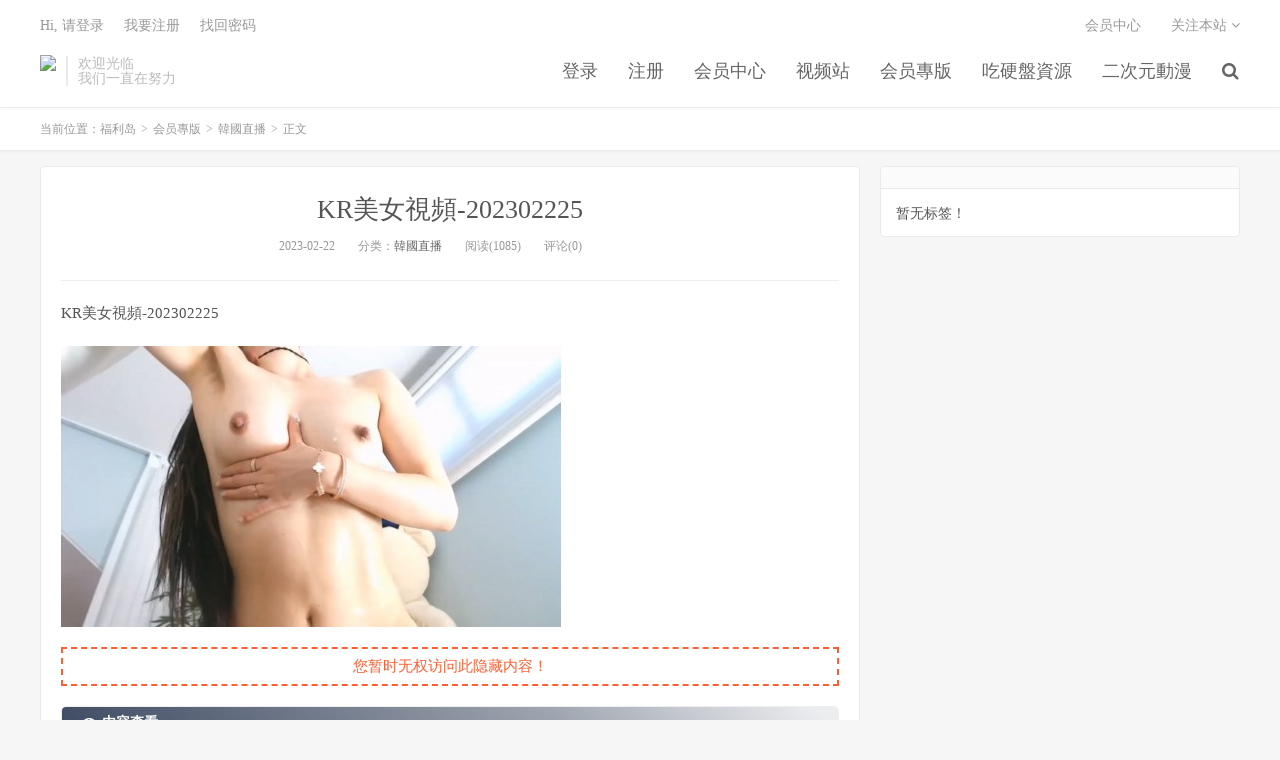

--- FILE ---
content_type: text/html; charset=UTF-8
request_url: https://www.fulilive.com/archives/188111
body_size: 4962
content:
<!DOCTYPE HTML>
<html>
<head>
<meta charset="UTF-8">
<link rel="dns-prefetch" href="//apps.bdimg.com">
<meta http-equiv="X-UA-Compatible" content="IE=11,IE=10,IE=9,IE=8">
<meta name="viewport" content="width=device-width, initial-scale=1.0, user-scalable=0, minimum-scale=1.0, maximum-scale=1.0">
<meta name="apple-mobile-web-app-title" content="福利岛">
<meta http-equiv="Cache-Control" content="no-siteapp">
<meta http-equiv=“Content-Security-Policy” content=“upgrade-insecure-requests”>
<meta name="shenma-site-verification" content="6ed7ea8ba7f64afcf256cc9b67b98032_1559650008">
<script type="text/javascript" src="https://cdn.staticfile.org/jquery/2.0.0/jquery.min.js"></script>
<title>KR美女視頻-202302225-福利岛</title>
<link rel='dns-prefetch' href='//s.w.org' />
<link rel='stylesheet' id='wp-block-library-css'  href='https://www.fulilive.com/wp-includes/css/dist/block-library/style.min.css?ver=5.5.1' type='text/css' media='all' />
<link rel='stylesheet' id='foxpay-css'  href='https://www.fulilive.com/wp-content/plugins/foxpay/static/foxpay.css?ver=9.6.4' type='text/css' media='screen' />
<link rel='stylesheet' id='default-icon-styles-css'  href='https://www.fulilive.com/wp-content/plugins/svg-vector-icon-plugin/public/../admin/css/wordpress-svg-icon-plugin-style.min.css?ver=5.5.1' type='text/css' media='all' />
<link rel='stylesheet' id='_bootstrap-css'  href='https://www.fulilive.com/wp-content/themes/dux/css/bootstrap.min.css?ver=5.0' type='text/css' media='all' />
<link rel='stylesheet' id='_fontawesome-css'  href='https://www.fulilive.com/wp-content/themes/dux/css/font-awesome.min.css?ver=5.0' type='text/css' media='all' />
<link rel='stylesheet' id='_main-css'  href='https://www.fulilive.com/wp-content/themes/dux/css/main.css?ver=5.0' type='text/css' media='all' />
<link rel='stylesheet' id='tablepress-default-css'  href='https://www.fulilive.com/wp-content/plugins/tablepress/css/default.min.css?ver=1.9' type='text/css' media='all' />
<script type='text/javascript' src='https://www.fulilive.com/wp-content/themes/dux/js/libs/jquery.min.js?ver=5.0' id='jquery-js'></script>
<link rel="https://api.w.org/" href="https://www.fulilive.com/wp-json/" /><link rel="alternate" type="application/json" href="https://www.fulilive.com/wp-json/wp/v2/posts/188111" /><link rel='prev' title='57957-火爆高颜值网红美女【抖娘利世】最新定制私卝拍《红旗袍》爆卝乳翘卝臀 静待后入啪啪 高清' href='https://www.fulilive.com/archives/187958' />
<link rel='next' title='KR美女視頻-202302226' href='https://www.fulilive.com/archives/188112' />
<link rel="canonical" href="https://www.fulilive.com/archives/188111" />
<link rel='shortlink' href='https://www.fulilive.com/?p=188111' />
<link rel="alternate" type="application/json+oembed" href="https://www.fulilive.com/wp-json/oembed/1.0/embed?url=https%3A%2F%2Fwww.fulilive.com%2Farchives%2F188111" />
<meta name="keywords" content="韓國直播">
<meta name="description" content="福利岛-KR美女視頻-202302225">
<link rel="shortcut icon" href="https://www.fulilive.com/favicon.ico">
<script src="https://cdnjs.cloudflare.com/ajax/libs/vue/2.1.8/vue.min.js"></script>
</head>
<body class="post-template-default single single-post postid-188111 single-format-standard m-excerpt-cat site-layout-2">
<header class="header">
	<div class="container">
		<div class="logo"><a href="https://www.fulilive.com" title="福利岛-秋名山老司机"><img src="https://fulidao168.com/wp-content/uploads/2020/10/12125039698-300x75-1.png" alt="福利岛-秋名山老司机">福利岛</a></div>		<div class="brand">欢迎光临<br>我们一直在努力</div>		<ul class="site-nav site-navbar">
			<li id="menu-item-23418" class="menu-item menu-item-type-custom menu-item-object-custom menu-item-23418"><a href="/login.html">登录</a></li>
<li id="menu-item-23420" class="menu-item menu-item-type-custom menu-item-object-custom menu-item-23420"><a href="/register.html">注册</a></li>
<li id="menu-item-23422" class="menu-item menu-item-type-custom menu-item-object-custom menu-item-23422"><a href="/user/vip">会员中心</a></li>
<li id="menu-item-317019" class="menu-item menu-item-type-custom menu-item-object-custom menu-item-317019"><a href="https://video.lulu520.com/">视频站</a></li>
<li id="menu-item-23424" class="menu-item menu-item-type-taxonomy menu-item-object-category current-post-ancestor menu-item-has-children menu-item-23424"><a href="https://www.fulilive.com/archives/category/hyzb">会员專版</a>
<ul class="sub-menu">
	<li id="menu-item-23425" class="menu-item menu-item-type-taxonomy menu-item-object-category menu-item-23425"><a href="https://www.fulilive.com/archives/category/hyzb/surenyouma">素人有碼</a></li>
	<li id="menu-item-23426" class="menu-item menu-item-type-taxonomy menu-item-object-category menu-item-23426"><a href="https://www.fulilive.com/archives/category/hyzb/wumashipin">無碼视频</a></li>
	<li id="menu-item-23427" class="menu-item menu-item-type-taxonomy menu-item-object-category menu-item-23427"><a href="https://www.fulilive.com/archives/category/hyzb/fulishipin">福利視頻</a></li>
	<li id="menu-item-23428" class="menu-item menu-item-type-taxonomy menu-item-object-category current-post-ancestor current-menu-parent current-post-parent menu-item-23428"><a href="https://www.fulilive.com/archives/category/hyzb/hanguozhibo">韓國直播</a></li>
	<li id="menu-item-23429" class="menu-item menu-item-type-taxonomy menu-item-object-category menu-item-23429"><a href="https://www.fulilive.com/archives/category/hyzb/zhongwenzimu">中文字幕</a></li>
</ul>
</li>
<li id="menu-item-23432" class="menu-item menu-item-type-taxonomy menu-item-object-category menu-item-has-children menu-item-23432"><a href="https://www.fulilive.com/archives/category/yingpanziyuan">吃硬盤資源</a>
<ul class="sub-menu">
	<li id="menu-item-23433" class="menu-item menu-item-type-taxonomy menu-item-object-category menu-item-23433"><a href="https://www.fulilive.com/archives/category/yingpanziyuan/zhenglidabao">整理大包</a></li>
	<li id="menu-item-23434" class="menu-item menu-item-type-taxonomy menu-item-object-category menu-item-23434"><a href="https://www.fulilive.com/archives/category/yingpanziyuan/mingxing">明星下海</a></li>
	<li id="menu-item-23435" class="menu-item menu-item-type-taxonomy menu-item-object-category menu-item-23435"><a href="https://www.fulilive.com/archives/category/yingpanziyuan/vrlanguang">V.R&amp;蓝光</a></li>
</ul>
</li>
<li id="menu-item-23437" class="menu-item menu-item-type-taxonomy menu-item-object-category menu-item-has-children menu-item-23437"><a href="https://www.fulilive.com/archives/category/erciyuan">二次元動漫</a>
<ul class="sub-menu">
	<li id="menu-item-23438" class="menu-item menu-item-type-taxonomy menu-item-object-category menu-item-23438"><a href="https://www.fulilive.com/archives/category/erciyuan/manhuanheji">漫畫合集</a></li>
	<li id="menu-item-23439" class="menu-item menu-item-type-taxonomy menu-item-object-category menu-item-23439"><a href="https://www.fulilive.com/archives/category/erciyuan/dongman">動漫視頻</a></li>
</ul>
</li>
							<li class="navto-search"><a href="javascript:;" class="search-show active"><i class="fa fa-search"></i></a></li>
					</ul>
				<div class="topbar">
			<ul class="site-nav topmenu">
				<li id="menu-item-23416" class="menu-item menu-item-type-custom menu-item-object-custom menu-item-23416"><a href="/user/vip">会员中心</a></li>
								<li class="menusns">
					<a href="javascript:;">关注本站 <i class="fa fa-angle-down"></i></a>
					<ul class="sub-menu">
						<li><a class="sns-wechat" href="javascript:;" title="关注“阿里百秀”" data-src="http://www.daqianduan.com/wp-content/uploads/2015/01/weixin-qrcode.jpg"><i class="fa fa-wechat"></i> 微信</a></li>						<li><a target="_blank" rel="external nofollow" href="https://themebetter.com"><i class="fa fa-weibo"></i> 微博</a></li>						<li><a target="_blank" rel="external nofollow" href="https://themebetter.com"><i class="fa fa-tencent-weibo"></i> 腾讯微博</a></li>																		<li><a target="_blank" href="https://www.fulilive.com/feed"><i class="fa fa-rss"></i> RSS订阅</a></li>					</ul>
				</li>
							</ul>
            <span id="login_t" style="display: none">
                Hi, &nbsp{{uname}}
                &nbsp; &nbsp; <a href="/user/vip">进入会员中心</a>
            </span>
            <span id="login_f" style="display: none">
                <a href="javascript:;" class="/login.html">Hi, 请登录</a>
                &nbsp; &nbsp; <a href="/register.html">我要注册</a>
                &nbsp; &nbsp; <a href="#">找回密码</a>
            </span>
		</div>
						<i class="fa fa-bars m-icon-nav"></i>
			</div>
</header>
<div class="site-search">
	<div class="container">
		<form method="get" class="site-search-form" action="https://www.fulilive.com/" ><input class="search-input" name="s" type="text" placeholder="输入关键字" value=""><button class="search-btn" type="submit"><i class="fa fa-search"></i></button></form>	</div>
</div>
<script>
  $.ajax({
      async : true,
      url :'/user/info',
      type: "GET",
      success: function (res) {
          if (res.code == 0) {
            $("#login_t").css("display", "block");
             var vm = new Vue({
                    el:'#login_t',
                    data:{
                        uname:res.data.card.userid,
                    },})
            return false;
          }
          $("#login_f").css("display", "block");
      },
      error: function (e) {
          return false;
      }
  })
</script>	<div class="breadcrumbs">
		<div class="container">当前位置：<a href="https://www.fulilive.com">福利岛</a> <small>></small> <a href="https://www.fulilive.com/archives/category/hyzb">会员專版</a> <small>></small> <a href="https://www.fulilive.com/archives/category/hyzb/hanguozhibo">韓國直播</a> <small>></small> 正文</div>
	</div>
<section class="container">
	<div class="content-wrap">
	<div class="content">
				<header class="article-header">
			<h1 class="article-title"><a href="https://www.fulilive.com/archives/188111">KR美女視頻-202302225</a></h1>
			<div class="article-meta">
				<span class="item">2023-02-22</span>
												<span class="item">分类：<a href="https://www.fulilive.com/archives/category/hyzb/hanguozhibo" rel="category tag">韓國直播</a></span>
				<span class="item post-views">阅读(1085)</span>				<span class="item">评论(0)</span>
				<span class="item"></span>
			</div>
		</header>
				<article class="article-content">
						<p>KR美女視頻-202302225</p>
<p><img src="https://img.hdhup.com/pic/fbzip/144848llcmkzpp54kllccf.jpg"></p>
<p class="foxpay-content-vip">您暂时无权访问此隐藏内容！</p>
<div class="foxpay" id="foxpay"><div class="down-detail"><h5 style="color:#fff;"><i class="fa fa fa-eye fa-fw"></i> 内容查看</h5><p class="down-price"><i class="fa fa-jpy fa-fw"></i> 价格 <span>1</span>&nbsp;D币</p><p class="down-ordinary"><i class="fa fa-user-circle fa-fw"></i> 您需要先<i class="fa fa-user-circle fa-fw"></i> <a href="https://www.fulilive.com/wp-login.php" target="_blank" class="erphp-login-must"><i class="fa fa-wordpress"></i> 注册/登陆</a>后，才能购买查看隐藏内容！</p></div></div>		</article>
								            <div class="post-actions">
            	<a href="javascript:;" class="post-like action action-like" data-pid="188111"><i class="fa fa-thumbs-o-up"></i>赞(<span>90</span>)</a>            	            	            </div>
        		<div class="post-copyright">未经允许不得转载：<a href="https://www.fulilive.com">福利岛</a> &raquo; <a href="https://www.fulilive.com/archives/188111">KR美女視頻-202302225</a></div>		
					<div class="action-share"></div>
		
		<div class="article-tags"></div>
		
		
		            <nav class="article-nav">
                <span class="article-nav-prev">上一篇<br><a href="https://www.fulilive.com/archives/187958" rel="prev">57957-火爆高颜值网红美女【抖娘利世】最新定制私卝拍《红旗袍》爆卝乳翘卝臀 静待后入啪啪 高清</a></span>
                <span class="article-nav-next">下一篇<br><a href="https://www.fulilive.com/archives/188112" rel="next">KR美女視頻-202302226</a></span>
            </nav>
        
				<div class="relates"><div class="title"><h3>相关推荐</h3></div><ul><li><a href="https://www.fulilive.com/archives/364119">kbj25111468_muse62</a></li><li><a href="https://www.fulilive.com/archives/364120">kbj25111469_muse62</a></li><li><a href="https://www.fulilive.com/archives/364118">kbj25111467_lunana</a></li><li><a href="https://www.fulilive.com/archives/364116">kbj25111465_362540</a></li><li><a href="https://www.fulilive.com/archives/364117">kbj25111466_lotus82</a></li><li><a href="https://www.fulilive.com/archives/364114">kbj25111463_hayung12</a></li><li><a href="https://www.fulilive.com/archives/364115">kbj25111464_362540</a></li><li><a href="https://www.fulilive.com/archives/364113">kbj25111462_imissy0u</a></li></ul></div>					</div>
	</div>
	<div class="sidebar">
<div class="widget widget_ui_tags"><h3></h3><div class="items">暂无标签！</div></div></div></section>


<footer class="footer">
	<div class="container">
						<p>&copy; 2026 <a href="https://www.fulilive.com">福利岛</a> &nbsp; <a href="/sitemap.xml">网站地图</a>
</p>
			</div>
</footer>


<script>

window.jsui={
	www: 'https://www.fulilive.com',
	uri: 'https://www.fulilive.com/wp-content/themes/dux',
	ver: '5.0',
	roll: ["1","2"],
	ajaxpager: '0',
	url_rp: 'https://www.fulilive.com/vip',
	qq_id: '',
	qq_tip: ''
};
</script>
<script type='text/javascript' src='https://www.fulilive.com/wp-content/plugins/foxpay/static/jquery.colorbox-min.js?ver=9.6.4' id='foxpay.colorbox-js'></script>
<script type='text/javascript' src='https://www.fulilive.com/wp-content/themes/dux/js/libs/bootstrap.min.js?ver=5.0' id='bootstrap-js'></script>
<script type='text/javascript' src='https://www.fulilive.com/wp-content/themes/dux/js/loader.js?ver=5.0' id='_loader-js'></script>
<script type='text/javascript' src='https://www.fulilive.com/wp-includes/js/wp-embed.min.js?ver=5.5.1' id='wp-embed-js'></script>
<script>
		$(document).ready(function(){
			$('.foxpay-content-vip').css("display", "none")
			$('#foxpay').css("display", "none")
		})
		$(function(){
			var content = `<table id="tablepress-3" class="tablepress tablepress-id-3">
<caption style="caption-side:bottom;text-align:left;border:none;background:none;margin:0;padding:0;"></caption>
<thead>
<tr class="row-1 odd">
	<th class="column-1">温馨提示：</th>
</tr>
</thead>
<tbody class="row-hover">
<tr class="row-2 even">
	<td class="column-1">① 现在【升级VIP】，无限制下载资源</td>
</tr>
<tr class="row-3 odd">
	<td class="column-1">② 强烈建议大家收藏【本站永久地址】，以便今后更换域名时能快速找回本站点。</td>
</tr>
<tr class="row-4 even">
	<td class="column-1">③ 下载工具：百度云① |百度云② | 迅雷。</td>
</tr>
<tr class="row-5 odd">
	<td class="column-1">⑤ 本站资源均搜集整理于互联网, 如有侵犯到您的权益, 请联系作者删除。Email：fulidao168#gmail.com （# 换成 @）</td>
</tr>
</tbody>
</table>`
			var pathname = window.location.pathname;
			var l = pathname.split('/')
			$.ajax({
                    url:("/getPostInfo/archiveMeta?archives=" + l[l.length-1]),
                    type:'get',
                    success: function (r) {
						console.log(r)
                        if (r.code==0) {
							$('.article-content').append(r.data.data)
							$('.article-content').append(content)
							return false;
						} else if (r.code==-101) {
							$('.foxpay').html(r.data.data)
							$('.foxpay-content-vip').css("display", "block")
							$('.foxpay').css("display", "block")
							$('.article-content').append(content)
						} else if (r.code==-403) {
							$('.foxpay').html(r.data.data)
							$('.foxpay').css("display", "block")
							$('.foxpay-content-vip').css("display", "block")	
							$('.article-content').append(content)						
						}
                        return false;
                    },
            })
		})
	</script>
<script defer src="https://static.cloudflareinsights.com/beacon.min.js/vcd15cbe7772f49c399c6a5babf22c1241717689176015" integrity="sha512-ZpsOmlRQV6y907TI0dKBHq9Md29nnaEIPlkf84rnaERnq6zvWvPUqr2ft8M1aS28oN72PdrCzSjY4U6VaAw1EQ==" data-cf-beacon='{"version":"2024.11.0","token":"bd430acbf4274b55a3a40de513fc6f48","r":1,"server_timing":{"name":{"cfCacheStatus":true,"cfEdge":true,"cfExtPri":true,"cfL4":true,"cfOrigin":true,"cfSpeedBrain":true},"location_startswith":null}}' crossorigin="anonymous"></script>
</body>
</html>

--- FILE ---
content_type: text/css
request_url: https://www.fulilive.com/wp-content/themes/dux/css/main.css?ver=5.0
body_size: 17555
content:
body{font-family: 'Microsoft Yahei';color: #555;}
ul,ol,dl,dt,dd{margin: 0;padding: 0}
ul{list-style: none;}
table{font-size: 12px;}
.table > thead > tr > th, .table > tbody > tr > th, .table > tfoot > tr > th, .table > thead > tr > td, .table > tbody > tr > td, .table > tfoot > tr > td{vertical-align: middle;padding: 10px;border-top-color: #eee;}
a{color: #666;}
a:hover{color: #45B6F7;text-decoration: none;}
a:focus{outline: 0;text-decoration: none;}
.thumbnail{border: none;padding: 0;margin: 0}
.btn{border-radius: 2px;padding: 6px 15px;}
.btn-xs, .btn-group-xs > .btn{border-radius: 2px;padding: 3px 6px;}
.btn-sm, .btn-group-sm > .btn{border-radius: 2px;padding: 5px 12px;}
.btn-lg, .btn-group-lg > .btn{font-size: 18px;border-radius: 4px;padding: 12px 28px;}
.btn-default{border-color: #ddd;color: #666;}
.btn-default:hover, .btn-default:focus, .btn-default:active, .btn-default.active, .open > .dropdown-toggle.btn-default{border-color: #bbb;color: #444;}
.btn-primary{background-color: #45B6F7;border-color: #45B6F7;}
.btn-primary:hover, .btn-primary:focus, .btn-primary:active, .btn-primary.active, .open > .dropdown-toggle.btn-primary{background-color: #45B6F7;border-color: #45B6F7;opacity: 0.85;
filter:alpha(opacity=85);}
.btn-danger{background-color: #FF5E52;border-color: #FF5E52;}
.btn-danger:hover, .btn-danger:focus, .btn-danger:active, .btn-danger.active, .open > .dropdown-toggle.btn-danger{background-color: #EF4639;border-color: #EF4639;}

.label{border-radius: 2px;font-weight: normal;padding: 0 3px;}
.label-primary{background-color: #45B6F7;}

.modal-content{border-radius: 4px;border: none;}

.loadingThree{
	width: 150px;
	height: 15px;
	margin: 0 auto;
	margin-top: 30px;
	margin-bottom: 30px;
}
.loadingThree span{
	display: inline-block;
	width: 15px;
	height: 100%;
	margin-right: 5px;
	border-radius: 50%;
	background: lightgreen;
	-webkit-animation: load 1.04s ease infinite;
}
.loadingThree span:last-child{
	margin-right: 0px;
}
@-webkit-keyframes load{
	0%{
		opacity: 1;
	}
	100%{
		opacity: 0;
	}
}
.loadingThree span:nth-child(1){
	-webkit-animation-delay:0.13s;
}
.loadingThree span:nth-child(2){
	-webkit-animation-delay:0.26s;
}
.loadingThree span:nth-child(3){
	-webkit-animation-delay:0.39s;
}
.loadingThree span:nth-child(4){
	-webkit-animation-delay:0.52s;
}
.loadingThree span:nth-child(5){
	-webkit-animation-delay:0.65s;
}
@media (min-width:768px){.container{width:auto}}
@media (min-width:992px){.container{width:auto}}
@media (min-width:1200px){.container{width:auto}}


img{max-width: 100%;}

body{background-color:#f6f6f6;position:relative;	/*margin-top: 79px;t014*/}
.container{position:relative;margin:0 auto;max-width:1200px;padding:0;}
.header{position:relative;top:0;left:0;right:0;z-index:9;background-color:#fff;padding:55px 0 20px;margin-bottom:15px;border-bottom:1px solid #EAEAEA;	/*box-shadow: 0 1px 4px rgba(0,0,0,.05);*/border-color:rgba(0,0,0,.08);box-shadow:0 1px 3px rgba(0,0,0,.03)}


.site-minicat .header,
.page-template-pagesnavs-php .header,
.page-template-pagestheme-php .header,
.page-template-pagestools-php .header,
.page-template-pagesthemes-php .header,
.category-job .header{box-shadow: none;border-bottom: none;margin-bottom: 0;}


.carousel{margin-bottom: 15px;z-index: 0;}
.carousel-inner .item a{display: block;text-align: center;}
.carousel-inner .item img{margin: 0 auto;border-radius: 4px;}
.carousel-control{width: 40px;height:80px;top:50%;margin-top: -40px;}
.carousel-control.left, .carousel-control.right{background: none;}
.carousel-control:hover{background-color: #000;opacity: .5;color: #fff;}
.carousel .fa{font-size: 30px;margin-top: 62%;}
.carousel-indicators{bottom: 6px;}

@media (max-width:640px){
	.carousel{margin-bottom: 0;}
	.carousel-control{display: none;}
	.carousel-inner .item img{border-radius: 0;}
	.carousel-indicators{bottom: 0;}
	.carousel-indicators li, .carousel-indicators li.active{margin: 0 3px;width: 12px;height: 2px;border-radius: 0; background-color: rgba(255,255,255,0.5);border: none;}
	.carousel-indicators li.active{background-color: rgba(255,255,255,0.9);}

}




.content-wrap{width:100%;float:left;}
.content{position:relative;min-height:500px;margin-right:380px;margin-bottom:15px;}
.site-layout-1 .content{margin-right:0;}
.sidebar{float:left;margin-left:-360px;width:360px;position:relative;}
.single .content{padding:0 20px;background-color:#fff;border:1px solid #eaeaea;border-radius:4px;}



.single-format-aside .content{margin-right: 0;}





/* logo ======================================================================================================== */
.logo{overflow:hidden;float:left;margin:0;}
.logo a{height:32px;display:block;overflow:hidden;font-size:0;}
.logo img{vertical-align:top;max-height:32px;display:block;margin-bottom:32px;}
.brand{font-size:14px;float:left;line-height:15px;color:#bbb;padding-left:10px;position:relative;top:1px;border-left:2px solid #eaeaea;margin-left:10px;overflow:hidden;height:30px;}


/* site-navbar ======================================================================================================== */

.site-navbar{float:right;font-size:18px;margin-top:4px;margin-right:-15px;}
.site-navbar li{position:relative;float:left;}
.site-navbar li:hover{z-index:2}
.site-navbar a{display:block;padding:0 15px;color:#666;}
.site-navbar li:hover > a,
.site-navbar li.active a:hover,
.site-navbar a:hover{color:#45B6F7;}

.site-navbar .fa{width: 18px;}
.site-navbar .fa-angle-down{width: 11px;}

.search-on .site-navbar li.navto-search a{color: #45B6F7;}

.topbar .fa{width:14px;}
.topbar .fa-angle-down{width:9px;}
.topbar{position:absolute;top:-39px;left:0;right:0;margin-bottom:20px;margin-right:-15px;color:#999;}
.topbar a{color:#999;}
.topbar a:hover{color:#45B6F7;}
.topmenu{float:right;}
.topmenu li{position:relative;float:left;}
.topmenu li:hover{z-index:2}
.topmenu a{display:block;padding:0 15px;color:#999;}

.topmenu .red{color: #FF5E52;display: inline-block;}
.topmenu .red:hover{color: #FF5E52;text-decoration: underline;}

.topbar-off .header{padding-top: 20px;}


.site-nav .sub-menu{display: none;position: absolute;top: 100%;left: 0;background-color: #fff;font-size: 12px;padding: 6px 0;border: 1px solid #ddd;box-shadow: 0 0 10px rgba(0, 0, 0, 0.1);line-height: 32px;width: 132px;font-weight: bold;border-radius: 4px;}
.site-nav ul .sub-menu{left: 100%;top: -7px;border-radius: 0}
.site-nav .sub-menu li{float: none;}
.site-nav .sub-menu a:hover{background-color: #f6f6f6;}
.site-nav li:hover > .sub-menu{display: block;}
.site-nav li:hover .fa-angle-down{-webkit-transform:rotate(180deg);-moz-transform:rotate(180deg);-o-transform:rotate(180deg);transform:rotate(180deg);}
.site-nav li.current-menu-item > a, .site-nav li.current-menu-parent > a{color: #45B6F7;}


.sign-info{font-size: 12px;clear: both;	margin-top: 10px;}

.site-search{background-color: #fff;background-color: rgba(255,255,255,0.95);position: absolute;top:0;left:0;right:0;height: 100px;z-index: 8;opacity: 0}
.search-on .site-search{top: 108px;opacity: 1}
.site-search-form{padding: 25px 20%;overflow: hidden;}
.search-input{float:left;color:#999;border:solid 1px #ddd;width:85%;height: 50px;padding: 4px 12px;border-right: none;font-size: 16px;border-radius: 2px 0 0 2px;outline: none}
.search-input:focus{border-color: #45B6F7;}
.search-btn{color:#fff;border: none;background: #45B6F7;height: 50px;font-size: 16px;padding: 0 12px;border-radius: 0 2px 2px 0;width: 15%;}
.search-btn:hover, .search-btn:focus{color:#fff;opacity: 0.85;filter:alpha(opacity=85);}
.search-btn .fa{font-size: 16px;width: 16px;}
.site-search-form a{margin-left: 20px;color: #999;}
.site-search-form a:hover{color: #45B6F7;}

/*#bdcs{padding: 25px 20%;overflow: hidden;}
#bdcs .bdcs-search-form-input{float:left;color:#999;border:solid 1px #ddd;width:85%;height: 50px;padding: 4px 12px;border-right: none;font-size: 16px;border-radius: 2px 0 0 2px;outline: none}
#bdcs .bdcs-search-form-input:focus{border-color: #45B6F7;}
#bdcs .bdcs-search-form-submit {color:#fff;border: none;background: #45B6F7;height: 50px;font-size: 16px;padding: 0 12px;border-radius: 0 2px 2px 0;width: 15%;outline: none}
#bdcs .bdcs-search-form-submit:hover,
#bdcs .bdcs-search-form-submit:focus{color:#fff;opacity: 0.85;filter:alpha(opacity=85);}*/

.search .site-search{position: relative;margin: -15px 0 15px;border-bottom: 1px solid #eaeaea;opacity: 1;}

.topbar-off.search-on .site-search{top: 73px;}


/* branding ======================================================================================================== */
.branding{position:relative;z-index:9;text-align:center;padding:70px 20px;}
.branding h1,
.branding h2{margin:0 0 20px;font-size:33px;}
.branding h1 .fa,
.branding h2 .fa{display:block;margin-bottom:10px;}
.branding .btn{margin:0 10px;}
.branding-primary{background-color:#45B6F7;color:#fff;}
.branding-primary p{font-weight:bold;font-size:12px;color:#fff;margin-bottom:0;}
.branding-primary p strong{color:#2C7EB3;}
.branding-primary .btn{border-color:#fff;color:#fff;}
.branding-primary .btn:hover{background-color:#fff;color:#45B6F7;}
.branding-black{background-color:#444;}
.branding-black h1,
.branding-black h2{color:#ccc;}
.branding-black .btn{border-color:#ccc;color:#ccc;}
.branding-black .btn:hover{background-color:#ccc;color:#444;}
.branding-white{background-color:#fff;}
.branding-white h1{color:#888;}
.branding-sm{padding-top:40px;padding-bottom:40px;}
.branding-mb{margin-bottom:15px;}


/* title ======================================================================================================== */


.title, .pagetitle{margin-bottom: 10px;overflow: hidden;}
.title h3, .pagetitle h1,  .pagetitle h2{font-size: 20px;margin: 0;float: left;}
.title .more{float: right;position: relative;top: 5px;}
.title .more a{display: inline-block;margin-left: 20px;color: #999;}
.title .more a:hover{color: #45B6F7;}
.pagetitle small{margin-left: 10px;position: relative;top: 2px;color: #999;}

.title .pull-right{font-size:12px;position:relative;bottom:-4px;}
.title .pull-right a{color:#bbb;}
.title .pull-right a:hover{color:#999;}
.single .title{border-bottom:1px solid #eaeaea;padding-bottom:10px;}

/* ads ======================================================================================================== */
.asb{position:relative;overflow:hidden;text-align:center;}
.asb img{max-width:100%;}
.asb-large{margin-bottom:30px;}
.asb-large img{max-width:100%}
.asb-post{margin-bottom:30px;}
.asb-index,
.asb-tag,
.asb-cat,
.asb-search{margin-bottom:15px;}
.asb-post-01{margin-bottom:20px;}
.asb-your{display:block;background-color:#FBFBFB;border:2px dashed #BBB;color:#AAA;font-size:15px;text-align:center;overflow:hidden;clear:both;}
.asb-your:hover{border-color:#FF5E52;color:#FF5E52;}




/* excerpt ======================================================================================================== */

.excerpt{border:1px solid #eaeaea;padding:20px 20px 20px 255px;overflow:hidden;background-color:#fff;margin-bottom:-1px;}
.excerpt .post-linkto{text-align:right;margin-bottom:0;margin-top: 5px;}
.excerpt-text{padding-left:20px;}
.excerpt-text .note{margin-bottom:0;}
.excerpt-1{border-radius:4px 4px 0 0}
.excerpt-10{border-radius:0 0 4px 4px}
.excerpt:hover{background-color:#f9f9f9;position:relative;z-index:2;}
.excerpt .focus{float:left;margin-left:-235px;width:220px;}
.excerpt .thumb{width:220px;height:150px;}
.excerpt header{margin-bottom:10px;}
.excerpt .cat{color:#fff;background-color:#45BCF9;padding:3px 6px;font-size:12px;display:inline-block;position:relative;top:-2px;margin-right:6px;}
.excerpt .cat:hover{opacity:0.85;filter:alpha(opacity=85);}
.excerpt .cat i{position:absolute;top:50%;margin-top:-4px;right:-4px;display:inline-block;width:0;height:0;vertical-align:middle;border-left:4px solid #45BCF9;border-top:4px solid transparent;border-bottom:4px solid transparent;}
.excerpt h2{display:inline;font-size:18px;line-height:1.4;margin-top:0;font-weight:bold;}
.excerpt h2 a{color:#555;}
.excerpt h2 a:hover{color:#45B6F7;}
.excerpt h2 a span{color:#FF5E52;}
.excerpt h2 a:hover span{color:#45B6F7;}
.excerpt time,
.excerpt .pv,
.excerpt .pc,
.excerpt .author{margin-right:20px;}
.excerpt .post-like{float: right;}
.excerpt .note{font-size:12px;color:#999;word-wrap:break-word;line-height:20px;margin-bottom: 0;}
.excerpt .meta{color:#999;font-size:12px;margin-bottom:10px;}
.excerpt .meta .fa{margin-right:4px;}
.excerpt .meta a{color:#999;}
.excerpt .meta a:hover{color:#45B6F7;}

.list-comments-r .excerpt .meta .pc{float:right;margin-right:0;}

.sticky-icon{line-height: 1;padding: 4px 4px 3px;font-size: 12px;background-color: #FF5E52;color: #fff;border-radius: 2px;display: inline-block;position: relative;margin-left: 5px;top: -2px;}

@media (max-width:640px){

	.excerpt{border: none;margin: 0 0 1px;padding: 12px 150px 12px 15px;border-radius: 0 !important;}
	.excerpt:hover{background-color: #fbfbfb;}
	.excerpt .focus{float: right;margin-right: -135px;width: 120px;}
	.excerpt .thumb{width: 120px;height: 82px;}
	.excerpt header{margin-bottom: 0; height: 60px; overflow: hidden;margin-bottom: 11px;}
	.excerpt .cat{display: none;}
	.excerpt h2{font-size: 15px;line-height: 1;color: #333;font-weight: normal;text-shadow: 0.2px 0 0 #333}
	.excerpt h2 a span{text-shadow: 0.2px 0 0 #FF5E52}
	.excerpt .note{display: none;}
	.excerpt .author{display: none;}
	.excerpt .meta{line-height: 1;font-size: 11px;margin-bottom: 0;color: #bbb;}
	.excerpt .meta .fa{display: none;}
	.excerpt .meta time{margin-right: 15px;display: none;}
	.excerpt .meta .pc{color: #bbb;margin: 0;}
	.excerpt .meta .post-like{color: #bbb;}
	.excerpt .meta .post-like .fa{display: inline-block;}

	.excerpt-sticky header{text-indent:34px;position: relative;}
	.sticky-icon{position: absolute;top:1px;left:0;font-size: 10px;padding: 0;text-align: center;height: 15px;line-height: 18px;width: 28px;margin-left: 0;text-indent: 0;}

	.excerpt-text{padding-right: 15px;}
	.excerpt-text header{height: auto;}

	.m-excerpt-time .excerpt .meta time{display: inline-block;margin-right: 10px;}
	.m-excerpt-time .excerpt .meta .pv{margin-right: 10px;}

	.m-excerpt-cat .excerpt .cat{display: inline-block;font-size: 10px;padding: 0 4px;text-align: center;height: 15px;line-height: 18px;margin-left: 0;margin-right: 3px;text-indent: 0;border-radius: 2px;}
	.m-excerpt-cat .excerpt .cat i{right: -2px;}

}

@media (max-width:360px){
	.excerpt .meta{font-size: 10px;}
	.excerpt .meta time{margin-right: 8px;}
}








.excerpt-minic{border:1px solid #eaeaea;padding:20px;overflow:hidden;background-color:#fff;margin-bottom:15px;border-radius:4px;}
.excerpt-minic h2{font-size:22px;line-height:24px;margin-top:0;font-weight:bold;margin:0 0 15px;}
.excerpt-minic h2 a{color:#555;}
.excerpt-minic h2 a:hover{color:#45B6F7;}
.excerpt-minic h2 a span{color:#FF5E52;}
.excerpt-minic h2 a:hover span{color:#45B6F7;}
.excerpt-minic time,
.excerpt-minic .pv,
.excerpt-minic .pc,
.excerpt-minic .author{margin-right:20px;}
.excerpt-minic .meta{color:#999;margin-bottom:15px;font-size:12px;padding-bottom:15px;border-bottom:1px solid #eaeaea;}
.excerpt-minic .meta .fa{margin-right:4px;}
.excerpt-minic .meta a{color:#999;text-decoration:underline;}
.excerpt-minic .meta a:hover{color:#45B6F7;}
.excerpt-minic .article-content p{text-indent:30px;}
.excerpt-minic .article-content p:last-child{margin-bottom:0;}
.excerpt-minic .note{color:#666;margin-bottom:0;text-indent:28px;}

.excerpt-minic-index{}
.excerpt-minic-index h2{font-size:18px;}
.excerpt-minic-index .meta{border-bottom:none;padding-bottom:0;}
.excerpt-minic-index .red{margin-left:-8px;color:#FF5E52;}

@media (max-width:640px){
	.excerpt-minic{border: none;padding: 15px 15px 12px;margin-bottom: 5px;}
	.excerpt-minic h2{line-height: 1;font-size: 15px;font-weight: normal;display: inline;}
	.excerpt-minic h2 a{color: #333;text-shadow: 0.2px 0 0 #333}
	.excerpt-minic h2 a span{}
	.excerpt-minic-index .red{text-shadow: none;}
	.excerpt-minic-index .note{font-size: 12px;margin-top: 7px;text-indent: 2em;line-height: 1.5;}
}






/* article content ======================================================================================================== */
.article-header{margin-bottom:20px;padding:25px 0;border-bottom:1px solid #eee;text-align:center;}
.article-title{margin-top:0;font-size:26px;line-height:36px;}
.article-title a,
.article-title a:hover{color:#555;}
.article-title a span{color:#FF5E52;}
.article-meta{font-size:12px;color:#999;}
.article-meta .item{margin-right:20px;}

.article-content{font-size:15px;line-height:25px;word-wrap:break-word;}
.article-content img{margin: 5px 0; display:block;max-width:100%;height:auto}
.article-content h3, .article-content h4, .article-content h5{padding:0 0;margin:20px 0;color: #555;font-weight:bold;}
.article-content h1, .article-content h2{font-weight:bold;margin:20px 0;border-bottom: 1px solid #eee;padding-bottom: 10px;}
.article-content h1{font-size:20px;}
.article-content h2{font-size:18px;}
.article-content h3{font-size:16px;}
.article-content h4{font-size:15px;}
.article-content h5{font-size:14px;}
.article-content ul, .article-content ol{margin:0 0 20px 50px}
.article-content ul{list-style: disc;}
.article-content ol{list-style: decimal;}
.article-content li{margin-bottom: 6px;}
.article-content p{margin-bottom:20px;word-wrap:break-word}
.article-content pre{word-wrap:break-word;}
.article-content table{border-top:solid 1px #ddd;border-left:solid 1px #ddd;width:100%;margin-bottom:20px}
.article-content table th{background-color:#f9f9f9;text-align:center}
.article-content table td,.article-content table th{border-bottom:solid 1px #ddd;border-right:solid 1px #ddd;padding:5px 10px}
.article-content .alignnone{margin:0 auto;}
.article-content .alignleft{float:left;text-align:left;margin-right:10px}
.article-content .aligncenter{margin: 0 auto;text-align: center;display: block;}
.article-content .alignright{float:right;text-align:right;margin-left:10px}
.article-content .wp-caption{margin-bottom: 20px;background-color: #f6f6f6;padding: 10px 10px 1px;max-width: 100%}
.article-content .wp-caption img{margin: 0 0 5px;}
.article-content .wp-caption p{margin-bottom: 10px;text-indent: 0;}
.article-content .wp-caption.alignnone{text-align: center;}
.article-content .wp-caption:hover .wp-caption-text{color: #45B6F7;}
.article-content a{text-decoration:underline;color: #45B6F7;}
.article-content a:hover{color: #FF5E52;}
.article-content pre,.comment pre{margin:20px 0;font:12px/20px 'courier new';background:#272822;padding:10px 15px;color:#F8F8D4;border:none}
.article-content blockquote{margin: 30px 30px;padding: 15px 20px;font-size: 16px;color: #999;border-left: 5px solid #EEE;}
.article-content blockquote p{margin:0;padding:0;margin-bottom: 10px;}

.p_indent .article-content p{text-indent: 30px;}

.post-copyright{background-color:#eee;font-size:12px;padding:8px 30px;border-radius:2px;color:#aaa;text-align:center;margin-bottom:18px;overflow: hidden;clear: both;}
.post-copyright a,
.post-copyright a:hover{color:#aaa;text-decoration:none;}
.post-copyright:hover{background-color:#45B6F7;color:#fff;}
.post-copyright:hover a{color:#fff;}

.asb-post-footer{margin-bottom: 18px;overflow: hidden;clear: both;}
.asb-post-footer b{font-weight:normal;color:#41C282}
.asb-post-footer strong{font-weight:normal;color:#FD6A5E}
.asb-post-footer a{text-decoration:none;border-bottom:solid 2px #eee;}
.asb-post-footer a:hover{border-bottom-color:#1FAEFF;}


.gallery .gallery-item{margin-bottom: 18px !important;margin-top: 0 !important;text-align: center !important;}
.gallery .gallery-item a{display: inline-block;}
.gallery .gallery-item img{border: none !important;margin:0 auto !important;}
.gallery .gallery-item dd{color: #999 !important;margin-top: 2px !important;}


/* article tags
 * ====================================================
*/
.article-tags{margin:30px 0;text-align:center;}
.article-tags a{display:inline-block;padding:4px 7px 3px;margin:0 4px 4px 0;color:#fff;font-size:12px;background-color:#45B6F7;opacity:0.85;filter:alpha(opacity=85);}
.article-tags a:hover{color:#fff;opacity:1;filter:alpha(opacity=100);}


/* article nav
 * ====================================================
*/
.article-nav{overflow:hidden;margin-bottom:30px;font-size:14px;color:#bbb;}
.article-nav span{float:left;position:relative;width:50%;}
.article-nav span.article-nav-next{float:right;text-align:right}
.article-nav span.article-nav-next::before{content:'';position:absolute;left:0;top:0;height:100%;display:block;width:1px;background-color:#eee;}
.article-nav a{color:#999;margin-right:10px;display:inline-block;}
.article-nav span.article-nav-next a{margin-left:10px;margin-right:0;}
.article-nav a:hover{color:#45B6F7;}



.article-author{overflow:hidden;margin-bottom:30px;padding:10px 20px 10px 90px;border-left:4px solid #eee;color:#999;}
.article-author .avatar{float:left;margin-left:-70px;width:50px;border-radius:50%;}
.article-author h4{margin:0 0 5px;font-size:14px;font-weight:bold;color:#666;}
.article-author h4 .fa{margin-right:10px;font-weight:normal;}



/*  ======================================================================================================== */
.relates ul{list-style:disc;margin-left:18px;color:#bbb;margin-bottom:30px;}
.relates li{margin-top:12px;}
.relates a{color:#777;}
.relates a:hover{color:#45B6F7;}
.relates a span{color:#FF5E52;}
.relates a:hover span{color:#45B6F7;}

.relates-thumb .title{margin-bottom: 20px;}
.relates-thumb ul{list-style: none;margin-left: 0;margin-bottom: 10px;margin-right: -3%;overflow: hidden;}
.relates-thumb li{display: inline-block;vertical-align: top;width: 22%;margin-right: 3%;margin-bottom: 20px;margin-top: 0;}
.relates-thumb img{display: block;margin-bottom: 5px;}

.action-share{color: #666;position: relative;text-align: center;margin: 30px 0;clear: both;}
.bdsharebuttonbox.bdshare-button-style0-24 a{float: none;display: inline-block;margin: 0 2px;position: relative;}
.bdsharebuttonbox.bdshare-button-style0-24 span{position: relative;*top: -3px;vertical-align: top;}
.bdsharebuttonbox.bdshare-button-style0-24 .bds_count{margin: 0;color: #666;}
.bdsharebuttonbox.bdshare-button-style0-24 a.bds_more{color: #666;font-size: 14px;}

.share .bdsharebuttonbox{height: 28px;}
.share .bdsharebuttonbox a.bds_more, .share .bdsharebuttonbox a.bds_count{top: 0;border: none;color: #fff;}

.fcode{margin-bottom: 20px;overflow: hidden;clear: both;}


/*  ======================================================================================================== */

#respond{padding-bottom: 25px;}
#respond, #postcomments{position:relative;}
.comment{position: relative;}
.comment #respond{padding:10px 0 15px 46px}
.comment #commentform{margin-bottom:0}
.commentnew .comt-m{margin-bottom:5px}
.commentlist{padding:0;list-style:none;margin:0}
.comt-avatar{width:36px;height:36px;background-color:#FFF;float:left;display:inline;position:relative;margin-top: 19px;}
.commentnew .comt-avatar{margin-top: 0;}
.comt-avatar .avatar{display:block;border-radius:50%;width:36px;height:36px}
.comt-main{margin-left:46px;margin-right:60px;color:#888;line-height:22px;position:relative;font-size: 14px;padding: 0 0 15px;word-wrap: break-word;max-height: 300px;overflow: hidden;}
.comt-main p{margin-top: 15px;margin-bottom: 0;}
.comt-author{margin-right: 10px;}
.url{color:#60c4fd;}
.url:hover{color:#60c4fd;text-decoration:underline;opacity: 0.85;
filter:alpha(opacity=85);}
.comt-meta{font-size:12px;color:#bbb;}
.comt-meta .signin-loader{margin-left: 10px;}
.comment-reply-link{font-size:12px;color:#bbb;display: inline-block;margin-left: 10px;}
.comment pre{margin:3px 0 5px;padding:7px 10px;border-radius:1px}
.depth-1{border-bottom:#eee 1px solid}
.comment .children{list-style:none;padding:0;}
.comment .children .comment{margin:0;border-top:1px solid #eee}
.commentlist > .comment .children{margin-left: 46px;}
.comt-f{position: absolute;top:15px;right:0;font-size:16px;color:#ccc}
.comment:hover .comt-f{color:#666}
.comt-approved{border-radius:2px;font-size:12px;background-color:#eee;color:#999;display:inline-block;padding:1px 5px 0;margin-top:4px;line-height:20px;margin-left:5px}
.wp-smiley{margin-bottom:2px}

.sidebarfix .comt-main{padding: 6px 0 4px;line-height: 20px;font-size: 12px;}
.sidebarfix .depth-1{border-bottom-color: #eee;}
.sidebarfix .comment .children .comment{border-top-color: #eee;}

#comments{margin-bottom:15px;font-size: 16px;}
#comments b{font-weight:normal;color:#ff5e52}
#comments .pull-right{font-size:12px;position:relative;top:5px}
#commentform{margin-bottom:5px;}
.comt-count{float:right;color:#999;margin-bottom:5px}
.comt{position:relative;padding-left: 46px;}

.comt-title{font-size: 12px;color: #999;float: left;margin-left: -46px;width: 36px;text-align: center;}
.comt-title .avatar{height:36px;width:36px;border-radius:50%;margin-bottom: 5px;}
.comt-title p{margin-bottom: 0;overflow:hidden; text-overflow:ellipsis; white-space:nowrap;}

.comt-box{border:2px solid #ccd4d9;border-radius:2px;padding:4px 0 0 4px;background-color: #fff;position: relative;}
.comt-ctrl{background-color:#fbfbfb;height:36px;margin-left:-4px;border-top:solid 1px #f2f2f2;}
#submit{position: absolute;right:-2px;bottom:-2px;background: #45B6F7;border: none;border: 2px solid;border-color: #45B6F7;border-left: none;border-top: none;padding: 0px;width:100px;height: 38px;color: #fff;outline: 0;border-radius: 0 0 2px 0;font-size: 16px;}

#comment{width: 100%;resize: none;overflow-x: hidden;overflow-y: auto;border: none;line-height: 22px;font-size: 14px;outline: 0;color: #666;height: 68px;}

.hide{display: none;}

.comt-tips{text-align: center;margin-right: 110px;line-height: 116px;font-size: 18px;color:#fff;}
.comt-tip{position: absolute;top: -2px;left: -2px;background: #7AD071;right: -2px;z-index: 2;bottom: -2px;border-radius: 2px;}
.comt-error{background: #FF5E52;}

.comt-comterinfo{padding:15px 0;text-align: center;}
.comt-comterinfo ul{padding: 0;margin: 0;list-style: none;text-align: left;display: inline-block;}
.comt-comterinfo li{margin-bottom:5px}
.comt-comterinfo input{margin-right:10px;position:relative;*bottom:-3px;border: 2px solid #CCD4D9;border-radius: 2px;height:34px;padding: 3px 5px;outline: none;width: 220px;box-shadow: none;*height: 20px;}
#cancel-comment-reply-link{display:none;font-size:12px;text-align: center;margin-top: 7px;color: #999;}
#cancel-comment-reply-link:hover{color: #FF5E52;}
.comment #cancel-comment-reply-link{display:block}

.comment-signarea{background-color: #F6F6F6;border-radius: 7px;padding: 30px 20px;text-align: center;margin-bottom: 20px;}
.comment-signarea h3{margin: 0;padding: 0;margin-bottom: 15px;font-weight: normal;font-size: 18px;}
.comment-signarea .auth{margin: 0 5px;}



/* rollbar ======================================================================================================== */

.rollbar {
	position: fixed;
	right: 20px;
	bottom: 20px;
	z-index: 999;
	display: none;
}
.rollbar ul{
	margin: 0;
	padding: 0;
	list-style: none;
	width: 50px;
}
.rollbar li{
	position: relative;
	margin-top: 5px;
	text-align: center;
	opacity: .4;
	filter: alpha(opacity=40);
}
.rollbar a {
	position: relative;
	z-index: 2;
	display: block;
	height: 50px;
	border-radius: 2px;
	background-color: #666;
	color: #fff;
}
.rollbar a:hover{
	color: #fff;
}
.rollbar .fa{
	line-height: 50px;
	font-size: 34px;
}
.rollbar .fa-comments{font-size: 24px;}
.rollbar .fa-qq{font-size: 24px;}

.rollbar li:hover, .rollbar li:hover h6 {
	opacity: .9;
	filter: alpha(opacity=90)
}
.rollbar li:hover h6{
	right: 100%;
}
.rollbar h6{
	position: absolute;
	z-index: 1;
	top: 50%;
	right: -15%;
	margin: -13px 10px 0 0;
	line-height: 26px;
	font-size: 12px;
	background-color: #666;
	color: #fff;
	width: 53px;
	border-radius: 2px;
	text-align: center;
	opacity: 0;
	filter:alpha(opacity=0);
}
.rollbar h6 i{
	position: absolute;
	right: -4px;
	top: 50%;
	margin-top: -4px;
	display: inline-block;
	width: 0;
	height: 0;
	vertical-align: middle;
	border-left: 4px solid #666;
	border-top: 4px solid rgba(0, 0, 0, 0);
	border-bottom: 4px solid rgba(0, 0, 0, 0);
}






/* f404 ======================================================================================================== */
.f404 {
	text-align: center;
	margin: 100px 0
}
.f404 h1 {
	font-size: 60px;
	margin: 40px 0 20px;
}
.f404 h2 {
	font-size: 16px;
	margin-bottom: 20px;
}


/* pagination ======================================================================================================== */
.pagination {
	margin: 0;
	padding: 20px;
	text-align: center;
	font-size: 12px;
	display: block;
}
.pagination ul {
	display: inline-block;
	*display: inline;
	*zoom: 1;
	margin-left: 0;
	margin-bottom: 0;
	padding: 0
}
.pagination ul > li {
	display: inline
}
.pagination ul > li > a,
.pagination ul > li > span {
	margin: 0 2px;
	float: left;
	padding: 5px 12px;
	background-color: #ddd;
	color: #666;
	border-radius: 2px;
	opacity: .88
}
.pagination ul > li > a:hover,
.pagination ul > li > a:focus {
	opacity: 1
}
.pagination ul > .active > a,
.pagination ul > .active > span {
	background-color: #45B6F7;
	color: #fff
}
.pagination ul > .active > a,
.pagination ul > .active > span {
	cursor: default
}
.pagination ul > li > span,
.pagination ul > .disabled > span,
.pagination ul > .disabled > a,
.pagination ul > .disabled > a:hover,
.pagination ul > .disabled > a:focus {
	color: #999999;
	background-color: transparent;
	cursor: default
}

.pagination-loading{font-size: 16px;text-align: center;color: #999;padding: 15px 0;}
.pagination-loading img{width: 80px}

.ias_trigger{margin: 15px 0 0;}
.ias_trigger a{display: block;background-color: #e6e6e6;line-height: 32px;text-align: center;color: #999;}
.ias_trigger a:hover{display: block;background-color: #ddd;color: #666;}


/* pagenav ======================================================================================================== */
.pagenav {
	overflow: hidden;
	text-align: center;
	padding: 20px
}
.pagenav a,
.pagenav .current,
.pagenav .page-numbers {
	padding: 6px 12px 5px;
	color: #666;
	display: inline-block;
	border-radius: 3px;
	background-color: #eee;
	margin: 0 1px;
	font-size: 12px;
}
.pagenav .current {
	background-color: #45B6F7;
	color: #fff
}
.pagenav a:hover {
	background-color: #ccc;
	color: #444;
}



/* widget ======================================================================================================== */

.widget {
	clear: both;
	position: relative;
	margin-bottom: 15px;

	background-color: #fff;
	border-radius: 4px;
	border: 1px solid #eaeaea;
	overflow: hidden;
}
.widget h3 {
	font-size: 18px;
	color: #666;
	border-bottom: 1px solid #eaeaea;
	background-color: #fbfbfb;
	margin: 0;
	padding: 11px 15px 10px;
	/*background: url(../img/bg.png) 0 bottom repeat-x;*/
}
.widget.affix {
	position: fixed;
	width: 360px;
}
.widget .title strong {
	border-bottom-color: transparent
}
.widget .title .btn {
	position: absolute;
	top: 5px;
	right: 10px;
	font-weight: normal;
	padding: 2px 7px 1px
}

.widget-tops{height: 200px;}
.widget-nav{background-color: #fbfbfb;line-height: 36px;height: 36px;border-bottom: 1px solid #eaeaea;}
.widget-nav li{float: left;	width: 25%;text-align: center;	color: #999;border-right: 1px solid #eaeaea;cursor: pointer;	}
.widget-nav li.active{background-color: #fff;color: #666;font-weight: bold;cursor: default;	}
/*.widget-nav li:last-child{border: none;}*/
.widget-navcontent{clear: both;position: relative;}
.widget-navcontent .item{padding: 15px;width: 100%;position: absolute;left: 100%;opacity: 0}
.widget-navcontent .item.active{left: 0;opacity: 1}
.widget-navcontent .item-01 li{margin-bottom: 12px;overflow:hidden; text-overflow:ellipsis; white-space:nowrap;font-size: 12px;}
.widget-navcontent .item-01 li a span{color: #FF5E52;}
.widget-navcontent .item-01 li a:hover span{color: #45B6F7;}
.widget-navcontent .item-01 time{float: right;color: #bbb;margin-left: 10px;}
.widget-navcontent .item-01 li:first-child a{font-weight: bold;}

.widget-navcontent .item-02 dl{padding: 10px 0 0 80px;overflow: hidden;margin-bottom: 20px;}
.widget-navcontent .item-02 dt{float: left;margin-left: -70px;}
.widget-navcontent .item-02 dd{padding-top: 6px;font-size: 16px;}
.widget-navcontent .item-02 dd .text-muted{font-size: 14px;display: block;height: 20px;overflow: hidden;}
.widget-navcontent .item-02 .avatar{border: 2px solid #e6e6e6;border-radius: 100px;width: 50px;height: 50px;}
.widget-navcontent .item-02 ul{overflow: hidden;font-size: 12px;padding-left: 82px;color: #999;}
.widget-navcontent .item-02 li{float: left;width: 50%;margin-bottom: 10px;}
.widget-navcontent .item-02 p{text-align: center;}
.widget-navcontent .item-02 h4{text-align: center;font-size: 20px;line-height: 20px;margin: 25px 0;}

.widget-navcontent .item-03{text-align: center;}
.widget-navcontent .item-03 h2{font-size: 20px;line-height: 32px;margin: 10px 0;}
.widget-navcontent .item-03 strong{font-weight: normal;color: #FF5E52;}

.widget-navcontent .item-04{text-align: center;}
.widget-navcontent .item-04 h2{font-size: 20px;line-height: 40px;margin: 20px 0;}

.widget ul {
	*zoom: 1;
	list-style: none;
	padding: 0;
	margin: 0;
}
.widget ul ul {
	border: none;
}
.widget ul:before,
.widget ul:after {
	display: table;
	content: "";
	line-height: 0
}
.widget ul:after {
	clear: both
}

.widget-notip h3 {
	margin-bottom: 13px
}
.widget_views li,
.widget_rss li,
.widget_recent_entries li {
	border-bottom: solid 1px #eee;
	padding: 8px 15px;
	font-size: 14px;
}
.widget_links ul {
	padding: 10px 0 10px 15px;
	color: #999;
	font-size: 14px;
}
.widget_links li {
	width: 50%;
	float: left;
	padding: 0;
	border-bottom: none;
	margin-bottom: 8px;
	line-height: 22px;
	height: 22px;
	overflow: hidden;
}
.widget_links li a {
	color: #777;
	margin-right: 15px;
}
.widget_links li a:hover {
	color: #45B6F7;
}
.widget_pages ul {
	padding: 10px 15px 5px;
	overflow: hidden
}
.widget_pages li {
	float: left;
	width: 50%;
	margin-bottom: 5px;
}
.widget_recent_entries span {
	display: block;
	font-size: 12px;
	color: #999;
	margin-top: 2px;
}

.widget_ui_statistics ul{overflow: hidden;padding: 15px;line-height: 26px;color: #888;}
.widget_ui_statistics li{float: left;width: 50%;}
.widget_ui_statistics li strong{color: #555555;}

/* widget_ui_textads ======================================================================================================== */
.widget_calendar {
	overflow: hidden;
	padding: 15px;
}
#calendar_wrap {
	margin: 0 0 10px;
}
.widget_calendar table {
	width: 100%;
	text-align: center;
}
.widget_calendar table caption {
	margin-bottom: 5px;
	font-size: 18px;

}
.widget_calendar table #prev a,
.widget_calendar table #next a {
	display: block;
	padding: 0 10px
}
.widget_calendar table #prev {
	text-align: left
}
.widget_calendar table #next {
	text-align: right
}
.widget_calendar table tbody td,
.widget_calendar table tfoot td,
.widget_calendar table thead th {
	padding: 5px 3px;
	border: 1px solid #eee;
}
.widget_calendar table thead th {
	background-color: #fbfbfb;
	text-align: center;
}
.widget_calendar table tbody td a {
	display: block;
	margin: 0 3px;
	background-color: #428BCA;
	color: #fff
}
.widget_calendar table tbody td a:hover {
	background-color: #357EBD;
}
.widget_categories {
}
.widget_categories ul {
	overflow: hidden;
	padding: 15px;
	color: #999;
}
.widget_categories li .children{
	margin-top: 10px;
}
.widget_categories li {
	float: left;
	width: 43%;
	margin-bottom: 7px;
	list-style: disc;
	margin-left: 20px;
}
.widget_categories li a {
	color: #777;
}
.widget_categories li a:hover {
	color: #45B6F7;
}
.widget_categories li ul {
	display: none;
	padding: 0 0 0 15px
}
.widget_categories li li {
	float: none;
	width: auto
}
.widget_categories .screen-reader-text{display: none;}
.postform{
	margin-bottom: 10px;
	border: 1px solid #ddd;
}

/* widget_ui_textads ======================================================================================================== */
.widget_nav_menu ul {
	padding: 10px 15px 5px;
	color: #999;
}
.widget_nav_menu ul li {
	margin-bottom: 7px;
	list-style: disc;
	margin-left: 20px;
}

/* widget_ui_textads ======================================================================================================== */
.widget_rss ul {
	color: #999;
}
.widget_meta ul {
	padding: 15px;
	color: #999;
}
.widget_meta ul li {
	list-style: disc;
	margin-left: 20px;
	margin-bottom: 5px;
}

/* widget_ui_textads ======================================================================================================== */
.widget_ui_asb {

}
.widget_ui_asb img {
	display: block
}
.widget_ui_asb .item {
	position: relative;
	overflow: hidden
}
.widget_ui_asb .sell {
	display: block;
	border: solid 1px #d6d6d6;
	color: #999;
	text-align: center;
	height: 123px;
	line-height: 123px;
	font-weight: bold
}
.widget_ui_asb .sell:hover {
	border-color: #bbb;
	color: #777777
}

/* widget_ui_textads ======================================================================================================== */
.widget_ui_readers ul {
	padding: 10px 0 15px 15px;
}
.widget_ui_readers li {
	width: 36px;
	height: 36px;
	float: left;
	margin: 6px 6px 0 0
}
.widget_ui_readers li a {
	display: block
}
.widget_ui_readers li a, .widget_ui_readers li a:hover {
	color: #fff
}
.widget_ui_readers li:hover {
	z-index: 20
}
.widget_ui_readers li:hover .avatar-popup {
	display: block
}
.widget_ui_readers .avatar {
	width: 100%;
	height: 100%
}

/* widget_ui_textads ======================================================================================================== */
.widget_ui_comments ul a {
	padding: 10px 15px 10px 61px;
	display: block;
	border-bottom: 1px solid #eee;
	overflow: hidden;
	position: relative;
	font-size: 12px;
	color: #999;
	line-height: 20px;
}
.widget_ui_comments ul li:last-child a {
	border-bottom: none;
}
.widget_ui_comments ul a:hover {
	color: #999;
	background-color: #fbfbfb;
}
.widget_ui_comments strong {
	color: #45B6F7;
}
.widget_ui_comments .avatar {
	float: left;
	width: 36px;
	height: 36px;
	margin: 3px 0 0 -46px;
	border-radius: 50%
}

/* widget_ui_textads ======================================================================================================== */
.widget_ui_textasb {
	border: none;
	border-radius: 0
}
.widget_ui_textasb a {
	display: block;
	padding: 0 15px 15px;
	border: 1px solid #eaeaea;
	background-color: #fff;
	font-size: 12px;
	border-radius: 4px;
}
.widget_ui_textasb a h2 {
	font-size: 20px;
	font-weight: normal;
	margin-top: 14px;
}
.widget_ui_textasb a p {
	color: #999;
	margin-bottom: 0;
}
.widget_ui_textasb a strong {
	margin: -1px 0 0 0;
	display: inline-block;
	padding: 4px 15px;
	color: #fff;
	font-size: 14px;
	font-weight: normal;
}
.widget_ui_textasb a:hover {
}

.widget_ui_textasb a.style01{color: #428BCA;}
.widget_ui_textasb a.style01:hover{border-color: #428BCA;}
.widget_ui_textasb a.style01 strong{background-color: #428BCA;}

.widget_ui_textasb a.style02{color: #FF5E52;}
.widget_ui_textasb a.style02:hover{border-color: #FF5E52;}
.widget_ui_textasb a.style02 strong{background-color: #FF5E52;}

.widget_ui_textasb a.style03{color: #5CB85C;}
.widget_ui_textasb a.style03:hover{border-color: #5CB85C}
.widget_ui_textasb a.style03 strong{background-color: #5CB85C;}

.widget_ui_textasb a.style04{color: #C35BFF;}
.widget_ui_textasb a.style04:hover{border-color: #C35BFF;}
.widget_ui_textasb a.style04 strong{background-color: #C35BFF;}

.widget_ui_textasb a.style05{color: #45B6F7;}
.widget_ui_textasb a.style05:hover{border-color: #45B6F7;}
.widget_ui_textasb a.style05 strong{background-color: #45B6F7;}


/* widget_ui_tags ======================================================================================================== */
.widget_ui_tags .items {
	overflow: hidden;
	padding: 15px 0 12px 15px;
}
.widget_ui_tags .items a {
	color: #999;
	background-color: #f6f6f6;
	float: left;
	width: 31.3333%;
	margin: 0 1% 1% 0;
	padding: 0 8px;
	font-size: 12px;
	height: 29px;
	line-height: 29px;
	overflow: hidden;
}
.widget_ui_tags .items a:hover {
	color: #fff;
	background-color: #45B6F7;
}

/* widget_ui_posts ======================================================================================================== */
.widget_ui_posts li:last-child a {
	border-bottom: none;
}
.widget_ui_posts li a {
	padding: 10px 15px 10px 150px;
	color: #888;
	border-bottom: solid 1px #eee;
	overflow: hidden;
	position: relative;
	display: block;
	font-size: 14px
}
.widget_ui_posts li a:hover {
	background-color: #fbfbfb;
}
.widget_ui_posts li a:hover .text {
	color: #45B6F7;
}
.widget_ui_posts .text {
	display: block;
}
.widget_ui_posts .text span{
	color: #FF5E52;
}
.widget_ui_posts a:hover .text span{
	color: #45B6F7;
}
.widget_ui_posts .thumbnail {
	float: left;
	margin-left: -135px
}
.widget_ui_posts .thumbnail img {
	width: 122px;
	height: 86px
}
.widget_ui_posts .muted {
	margin-right: 15px;
	font-size: 12px;
	color: #bbb;
}
.widget_ui_posts .nopic li a {
	padding: 10px 15px;
}
.widget_ui_posts .nopic .text {
	margin-top: 0;
	color: #888;
}
.widget_ui_posts .nopic .text:hover {
	color: #45B6F7;
}


/* widget_meta ======================================================================================================== */
.widget_meta .widget_tit {
	margin: 0 0 10px
}
.widget_meta ul {
	line-height: 24px
}
.widget_meta ul a {
	color: #777
}
.widget_meta ul a:hover {
	color: #45B6F7
}


/* widget_archive ======================================================================================================== */
.widget_archive ul {
	padding: 15px 0 15px 15px;
	font-size: 14px;
	overflow: hidden;
	color: #999;
}
.widget_archive li {
	width: 50%;
	float: left;
	margin-bottom: 7px;
}
.widget_archive li a {
	margin-right: 15px;
}
.widget_archive select,
.widget_categories select {
	margin-top: 10px;
	width: 91%;
	margin-left: 15px;
	height: 32px;
	line-height: 32px;
	padding: 2px
}



/* tagcloud ======================================================================================================== */
.tagcloud {
	padding: 10px 10px 15px 15px;
}
.tagcloud a {
	display: inline-block;
	margin: 7px 7px 0 0;
	color: #777;
}
.tagcloud a:hover {
	color: #45B6F7;
}

/* textwidget ======================================================================================================== */
.textwidget {
	padding: 15px;
	color: #777;
}
.textwidget a {
	color: #45B6F7;
}
.textwidget a:hover {
	color: #45B6F7;
	text-decoration: underline;
}
.textwidget ul{
	margin-bottom: 10px;
	margin-left: 32px;
	list-style-type: disc;
}
.textwidget ol{
	margin-bottom: 10px;
	margin-left: 32px;
	list-style-type: decimal;
}
.textwidget p:last-child, .textwidget ul:last-child, .textwidget ol:last-child{
	margin-bottom: 0;
}

/*  ======================================================================================================== */

.sign {
	position: fixed;
	width: 100%;
	height: 100%;
	top: 0;
	left: 0;
	/*background-color:rgba(48,58,65,0.9,014);*/
	z-index: 999;
	-webkit-perspective: 500px;
	-moz-perspective: 500px;
	-ms-perspective: 500px;
	-o-perspective: 500px;
	perspective: 500px;
	-webkit-transition:all 0.3s;
	-moz-transition:all 0.3s;
	-ms-transition:all 0.3s;
	-o-transition:all 0.3s;
	transition:all 0.3s;
	opacity: 0.0;
	visibility: hidden;
	overflow: auto;
}
.sign-mask{
	position: fixed;
	width: 100%;
	height: 100%;
	top: 0;
	left: 0;
	background-color: #313B43;
	opacity: 0.90;
	filter:alpha(opacity=90);
}
.sign .container {
	background-color:#e7ebef;
	width:400px;
	position: absolute;
	height: 360px;
	top:0;
	left:0;
	right:0;
	bottom:0;
	z-index: 9;
	margin:auto;
	-webkit-transition:all 0.3s;
	-moz-transition:all 0.3s;
	-ms-transition:all 0.3s;
	-o-transition:all 0.3s;
	transition:all 0.3s;
	-webkit-transform: rotateX(-20deg) translateZ(200px) translateY(20%);
	-moz-transform: rotateX(-20deg) translateZ(200px) translateY(20%);
	-ms-transform: rotateX(-20deg) translateZ(200px) translateY(20%);
	-o-transform: rotateX(-20deg) translateZ(200px) translateY(20%);
	transform: rotateX(-20deg) translateZ(200px) translateY(20%);
}
.sign .close-link {
	color:#fff;
	position: absolute;
	left: 100%;
	top:0;
	padding:22px 0;
	font-size: 18px;
	background-color: #45B6F7;
	display: block;
	opacity: 0.85;
	filter:alpha(opacity=85);
	width: 70px;
	text-align: center;
}
.sign .close-link:hover {
	color:#fff;
	opacity: 1;
	filter:alpha(opacity=100);
}

.sign form{
	padding: 0 50px;
}
.sign h3{
	margin: 0 -50px 20px;
	background-color: #fff;
	padding: 25px 50px;
	font-size: 18px;
	color: #45B6F7;
}
.sign h3 small{
	float: right;
	cursor: pointer;
	color: #bbb;
	font-size: 14px;
	margin-top: 4px;
}
.sign h6{
	margin-bottom: 15px;
}
.sign .sign-submit .btn{
	float: right;
}
.sign .sign-submit label{
	margin-top: 8px;
	font-weight: normal;
	font-size: 12px;
}
.sign .sign-submit label input{
	position: relative;
	top: 2px;
	margin-right: 4px;
}

.sign-tips{
	position: absolute;
	bottom: 0;
	background-color: #FD6E6E;
	left: 0;
	right: 0;
	height: 0;
	line-height: 29px;
	padding: 0 50px;
	color: #fff;
	font-size: 12px;
	overflow: hidden;
}


.sign-show .sign {
	opacity: 1.0;
	visibility: visible;
}
.sign-show .sign .container {
	-webkit-transform: rotateX(-0deg) translateZ(0) translateY(0%);
	-moz-transform: rotateX(-0deg) translateZ(0) translateY(0%);
	-ms-transform: rotateX(-0deg) translateZ(0) translateY(0%);
	-o-transform: rotateX(-0deg) translateZ(0) translateY(0%);
	transform: rotateX(-0deg) translateZ(0) translateY(0%);
}
body.sign-show {
	height: 100%;
	width: 100%;
	overflow: hidden;
}


/*  ======================================================================================================== */

.footer{
	position: relative;
	z-index: 9;
	clear: both;
	padding: 40px 30px;
	font-size: 12px;
	line-height: 12px;
	text-align: center;
	color: #999;
	background-color: #fff;
	border-top: 1px solid #eaeaea;
	/*box-shadow: 1px 0 4px rgba(0,0,0,0.04)*/
}

.footer a{
	color: #999;
}
.footer a:hover{
	color: #666;
}

.footer-menu{
	text-align: left;
	margin: 0 -2% 30px 0;
	padding-bottom: 30px;
	overflow: hidden;
	border-bottom: 1px solid #494949;
}
.footer-menu dl{
	width: 14.666666666%;
	margin: 0 2% 0 0;
	display: inline-block;
	vertical-align: top;
}
.footer-menu dt{
	font-size: 18px;
	font-weight: normal;
	margin-bottom: 10px;
	height: 25px;
	overflow: hidden;
	text-overflow:ellipsis; white-space:nowrap;
}
.footer-menu dd a{
	display: block;
	line-height: 20px;
	padding: 0 5px 0 24px;
	margin: 5px 0;
}

.footer-menu .fa-weibo,
.footer-menu .fa-tencent-weibo,
.footer-menu .fa-envelope-o,
.footer-menu .fa-rss{width: 12px;text-align: center;}


/*  ======================================================================================================== */
.container-page{padding-left: 215px;}
.container-page .article-header{padding: 0 ;}
.container-page .content{margin-right: 0;padding: 20px;border: 1px solid #eaeaea;background-color: #fff;border-radius: 4px;}

.container-no-sidebar .content{margin-right: 0;padding: 15px 30px 20px;border: 1px solid #eaeaea;background-color: #fff;border-radius: 4px;}
.container-no-sidebar .article-content{margin-bottom: 50px;overflow: hidden;}

.pageside{position: absolute;top: 0;left: 0;width: 200px;overflow: hidden;}
.pagemenu{list-style: none;margin: 0 0 15px;padding: 15px 0; background-color: #fff;border-radius: 4px;border: 1px solid #EAEAEA;}
.pagemenu li a{display: block;padding: 10px 20px;font-size: 14px;}
.pagemenu li.current-menu-item{position: relative;z-index: 2;margin: 0 -1px;}
.pagemenu li.current-menu-item > a{color: #fff;background-color: #45B6F7;font-weight: bold;}
.pagemenu li .glyphicon {font-size: 14px;}
.pagemenu .sub-menu > li > a{padding-left: 48px;}

@media (max-width:640px){
	.pagemenu .sub-menu > li > a{padding-left: 10px;}
}




.pageheader{overflow: hidden;background-color: #45B6F7;padding: 25px 20px;margin-bottom:15px;color: #fff;}
.pageheader h1{font-size: 30px;margin:0}
.pageheader h1 small{color: #fff;font-size: 12px;margin-left: 10px;position: relative;top: -4px;}
.pageheader .note{margin-top: 5px;}
.pageheader p{margin-bottom: 0;}
.pageheader .share{float: right;height:28px;margin: 17px 0 0;color: #fff;}
.pageheader .share a{width: 28px;height: 28px;background-color: #FFF;border: solid 2px #FFF;border-radius: 4px;opacity: .9;top: 0;display: inline-block;margin-right: 5px;margin-bottom: -8px;position: relative;}
.pageheader .share .bds_count{border-left-color: #fff;}

.pageheader-mini{padding: 15px 0 13px;}
.pageheader-mini h1{font-size: 18px;}
.pageheader-mini .share{margin: -5px 0;}








/*  ======================================================================================================== */


.container-tags{}
.container-tags h1{font-size: 22px;margin: 0;text-align: center;margin-bottom: 15px;}
.tagslist{overflow: hidden;}
.tagslist ul{list-style-type: none;padding: 0;margin: 0 -2% 0 0;}
.tagslist li{float: left;width: 23%;margin-right: 2%;margin-bottom: 2%;padding: 15px;border: 1px solid #eee;background-color: #fff;border-radius: 2px;}
.tagslist li .name{background-color: #eee;display: inline-block;padding: 5px 10px 4px;font-size: 12px;color: #666;}
.tagslist li .name:hover{background-color: #444;color: #fff;}
.tagslist li:hover{border-color: #ccc;}
.tagslist li:hover .name{background-color: #444;color: #fff;}
.tagslist li small{margin-left: 10px;color: #bbb;}
.tagslist li p{margin: 10px 0 0;font-size: 12px;height: 17px;overflow: hidden;display: block;line-height: 1.5;}
.tagslist li .tit{color: #999;}
.tagslist li .tit:hover{color: #444;}

@media (max-width:1024px){
	.tagslist li{width: 31.3333333%;}
}
@media (max-width:768px){
	.tagslist li{width: 48%;}
}
@media (max-width:544px){
	.container-tags h1{font-size: 14px;font-weight: bold;margin-bottom: 10px;}
	.tagslist li{padding: 10px;}
}



.plinks{overflow:hidden;}
.plinks .linkcat{margin-bottom: 40px;}
.plinks h2{font-size: 14px;font-weight: bold;margin: 0 0 5px;}
.plinks ul{clear: both;overflow: hidden;}
.plinks ul li{width:20%;float:left;}
.plinks ul li a{display:block;padding:10px 15px;line-height: 1;overflow:hidden;border: 1px solid #eaeaea;margin: 10px 10px 0 0;border-radius: 2px;text-overflow:ellipsis; white-space:nowrap;}
.plinks ul li img{float: left;width: 16px;height: 16px;margin-right: 8px;margin-top: 10px;}
.plinks ul li a:hover{border-color: #45B6F7;}


.readers{overflow: hidden;}
.readers a{width: 72px;margin: 0 5px 25px 5px;float: left;text-align: center;color: #999;font-size: 12px;height: 60px;overflow: hidden;text-decoration: none;}
.readers a:hover{color: #FF5E52;}
.readers .avatar{border-radius: 5px;margin: 0 auto;display: block;margin-bottom: 5px;width: 36px;height: 36px;}
.readers a.item-top{width: 31.222222%;margin:0 1% 30px;text-align: left;height: 100px;color: #bbb;background-color: #f6f6f6;border-radius:5px;padding: 10px;}
.readers a.item-top .avatar{float: left;margin-left: 10px;margin-right: 10px;}
.readers a.item-top h4{color: #FF5E52;font-size: 16px;}
.readers a.item-top strong{display: block;color: #666;}
.readers a.item-top:hover{background-color: #f1f1f1;}
.readers a.item-2 h4{color: #7CCD38;}
.readers a.item-3 h4{color: #52BAF5;}

.archives .item{overflow: hidden;margin-bottom: 20px;border-bottom: 1px solid #eee;}
.archives h3{float: left;margin-bottom:10px;font-size: 20px;font-weight: normal;color: #F15A23;line-height: 20px;margin-top: 0;}
.archives-list{padding-left: 20px;margin: 0 0 20px 140px;}
.archives-list li{list-style: disc;margin-left: 20px;margin-bottom: 4px;}
.archives-list time{width: 40px;display: inline-block;}
.archives-list span{font-size: 12px;display: inline-block;margin-left: 10px;}


.page .content.resetpass{padding: 20px;text-align: center;margin-right: 0;background-color: #fff;border: 1px solid #EAEAEA;border-radius: 4px;min-height: 700px;}
.resetpass form{width: 300px;margin: 0 auto;text-align: left;}
.resetpass form p{margin-bottom: 20px;}
.resetpass h1{font-size: 24px;font-weight: normal;}
.resetpass h3{color: #777;font-size: 18px;margin-bottom: 20px;}
.resetpass h3 .glyphicon{top: 4px;}
.resetpasssteps{margin-bottom: 100px;overflow: hidden;}
.resetpasssteps li{width: 33.33333%;float: left;background-color: #eee;color: #666;line-height: 33px;position: relative;}
.resetpasssteps li.active{background-color: #45B6F7;color: #fff;}
.resetpasssteps li .glyphicon{position: absolute;right: -17px;top:-10px;font-size: 46px;color: #fff;z-index: 2}
.errtip{background-color: #FCEAEA;color: #DB5353;padding: 8px 15px;font-size: 14px;border: 1px solid #FC9797;border-radius: 5px}

.post-linkto{text-align: center;margin-bottom: 30px;}


.prettyprint,
pre.prettyprint {
    background-color: #272822;
    border: none;
    overflow: auto;
    padding: 10px 15px;
    max-height: 637px;
}
.prettyprint.linenums,
pre.prettyprint.linenums {
	-webkit-box-shadow: inset 40px 0 0 #39382E, inset 41px 0 0 #464741;
	-moz-box-shadow: inset 40px 0 0 #39382E, inset 41px 0 0 #464741;
	box-shadow: inset 40px 0 0 #39382E, inset 41px 0 0 #464741;
}
.prettyprint.linenums ol,
pre.prettyprint.linenums ol {
    margin: 0 0 0 30px;
}
.prettyprint.linenums ol li,
pre.prettyprint.linenums ol li {
    padding-left: 12px;
	color: #bebec5;
	line-height: 20px;
	margin-left: 0;
	list-style: decimal;
	margin-bottom: 0;
}
.prettyprint .com { color: #93a1a1; }
.prettyprint .lit { color: #AE81FF; }
.prettyprint .pun,
.prettyprint .opn,
.prettyprint .clo { color: #F8F8F2; }
.prettyprint .fun { color: #dc322f; }
.prettyprint .str,
.prettyprint .atv { color: #E6DB74; }
.prettyprint .kwd,
.prettyprint .tag { color: #F92659; }
.prettyprint .typ,
.prettyprint .atn,
.prettyprint .dec,
.prettyprint .var { color: #A6E22E; }
.prettyprint .pln { color: #66D9EF; }






.image-container{
	text-align: center;
	padding-top: 15px;
	padding-bottom: 15px;
}
.image-header{
	margin-bottom: 30px;
}
.image-title{
	margin: 0 0 10px;
}
.image-meta{
	color: $gray;
}
.image-content img{
	height: auto;
}
.image-navigation{
	margin-top: 30px;
	margin-bottom: 30px;
}
.image-navigation a{
	padding: 7px 15px;
	display: inline-block;
	border-radius: 2px;
	background-color: #444;
	opacity:1;
	color: #fff;
}
.image-navigation a:hover{
	opacity:0.8;
}
.image-caption, .image-description{
	margin: 0 auto 30px;
	max-width: 600px;
}



.flinks{overflow: hidden;margin-bottom: 10px;}
.flinks strong{margin: 0 7px 10px;display: inline;}
.flinks ul{margin: 0;padding: 0;display: inline;}
.flinks ul li{display: inline-block;margin: 0 7px;margin-bottom: 7px;}


.wp-video, .mejs-layer, video, embed, iframe{max-width: 100%;display: block;}
.article-content .wp-video, .article-content .mejs-layer, .article-content video, .article-content embed, .article-content iframe{margin: 0 auto 16px;}
/*.p_indent .article-content p iframe{margin-left: -30px;}*/



.article-paging{text-align: center;font-size: 12px;overflow: hidden;clear: both;padding: 20px 0;}
.article-paging span{display: inline-block;padding: 6px 12px;background-color: #ddd;border: 1px solid #ddd;color: #666;border-radius: 2px;}
.article-paging a span{background-color: #fff;color: #666;}
.article-paging a:hover span{border-color: #ccc;background-color: #fbfbfb;}


.nav-fixed .header .topbar{display: none;}
.nav-fixed .header{position: fixed;top: 0;left: 0;right: 0;padding: 15px 0;z-index: 999}
.nav-fixed .site-navbar{margin-top: 5px;}


.m-icon-nav{display: none;}
.m-mask{display: none;}
.m-navbar{display: none;}


.site-navbar,
.site-search,
.m-icon-nav,
.widget-navcontent .item,
.site-nav .fa-angle-down,
.rollbar li
, .rollbar h6
{
	-webkit-transition:all 0.25s;
	-moz-transition:all 0.25s;
	-ms-transition:all 0.25s;
	-o-transition:all 0.25s;
	transition:all 0.25s;
}

.btn
, .search-btn
, a{
	-webkit-transition:color 0.25s, background-color 0.25s;
	-moz-transition:color 0.25s, background-color 0.25s;
	-ms-transition:color 0.25s, background-color 0.25s;
	-o-transition:color 0.25s, background-color 0.25s;
	transition:color 0.25s, background-color 0.25s;
}


/*  ======================================================================================================== */

@media (max-width: 1320px) {
	.menusns .sub-menu{right: 0;left:auto;}
}
@media (max-width: 1240px) {
	.container{margin: 0 15px;}
	.pageheader{padding: 15px 0;}
}

@media (max-width: 1024px) {
	.content{margin-right: 0;}
	.sidebar{display: none;}
	.site-search-form{padding: 25px 0;}
	.navto-nav, .navto-design{display: none;}
	.brand{display: none;}

	.container-page{padding-left: 185px;}
	.pageside{width: 170px;}

	.plinks ul li{width: 25%;}
}

@media (max-width: 860px) {
	.topmenu{display: none;}

	.pageheader h1{font-size: 22px;}
	.pageheader .share{display: none;}

	.container-page{padding-left: 155px;}
	.pageside{width: 140px;}
	.pagemenu li a{padding: 10px 5px 10px 15px;}

	.archives h3{float: none;}
	.archives-list{margin-left: 0;}

	.plinks ul li{width: 33.3333333%;}
}

@media (max-width: 720px) {
	body{padding-top:77px;}

	.header{position: fixed;top: 0;left: 0;right: 0;text-align: center;padding: 15px 0 !important;z-index: 9999;height: 62px;}
	.header .container{margin: 0; }

	.logo{float: none;text-align: center;max-width: 100%;}
	.logo a{max-width: 180px;margin: 0 auto;text-align: center;}
	.logo img{margin: 0 auto}

	.topbar{display: none;}

	.topbar-user{display: none;	}

	.site-navbar > li[id]{display: none;}

	.m-navbar{margin: 0 0; position: fixed;top:0;left: -65%;bottom:0;height: 100%;background-color: #293038;text-align: left;padding: 15px 0 0;line-height: 1;font-size: 14px;width: 65%;z-index:99999;display: block;overflow-y: auto;
		-webkit-transition:left 0.3s;
		-moz-transition:left 0.3s;
		-ms-transition:left 0.3s;
		-o-transition:left 0.3s;
		transition:left 0.3s;
	}
    .m-navbar li{float: none;text-align: ; margin-left: 0;position: relative;}
    .m-navbar .sub-menu{position: relative;top: 0;box-shadow:none;background-color:transparent;border:none;border-radius:0;width: auto;margin: 0 0 0 25px;font-size: 14px;padding: 0;font-weight: normal;display: none;}
    .m-navbar .fa{width: 18px;display: inline-block;text-align: center;}
    .m-navbar li a{display: block;margin:0 15px;padding: 15px 15px;color: #eee;color: rgba(255,255,255,0.8);border-bottom: 1px solid rgba(255,255,255,0.04);}
    .m-navbar li:hover > a, .m-navbar li a:hover{color: #fff;}
    .m-navbar li.current-menu-item > a, .m-navbar li.current-menu-parent > a{color: #fff;font-weight: bold;}
    .m-navbar li.menu-item-has-children .faa{content:'';position: absolute;right: 15px;top: 0;font-size: 22px;margin: 0;padding: 11px 15px;z-index: 2;cursor: pointer;display: block;width: auto;}
    .m-navbar .navto-search{display: none;}

	/*body{-webkit-transition-duration:500ms;}*/

	.m-icon-nav{display:block;position:absolute;top:-15px;left:0;font-size: 19px;padding: 21px 30px 21px 15px;color: #777;}

	.m-nav-show{ /* -webkit-transform:translate3d(70%,0px,0px); */  position: fixed;top: 0;right: 0;left: 0;bottom: 0;height: 100%;width: 100% }
    .m-nav-show .m-navbar{left: 0;}
    /*.m-nav-show .header{position: absolute;}*/
    .m-nav-show .m-mask{display: block;position: fixed;top: 0;right: 0;left: 0;bottom: 0;background-color: rgba(0,0,0,0.5);z-index: 99998;overflow: hidden;}
	.m-nav-show .m-icon-nav{color: #45B6F7;}


	.site-search{top: -100px;}
	.search .site-search{top: 0}
	.site-navbar li.navto-search{position: absolute;top: -10px;right: 0;border-bottom: none;}
	.site-navbar li.navto-search a{padding: 15px 15px 15px 30px;color: #777;border-bottom: none;margin: 0}
	.site-nav .navto-search .fa{display: block;font-size: 19px;}
	.search-on .site-search{top: 62px;}

	.pageheader, .page-template-pagesnavs-php .pageheader{margin-top: -15px;}

	.readers a.item-top{float: none;width: auto;display: block;margin: 0 0 15px 0;}


	.relates-thumb li{width: 30.333333333%;}

}

@media (max-width: 640px) {
	.container{margin: 0;}
	body{padding-top:48px;}
	.header{padding: 15px 0;height: 48px;border-bottom: none;box-shadow: 0 1px 5px rgba(0,0,0,0.05);}
	.logo a{height: 20px;}
	.logo img{height: 100%;}

	.m-icon-nav{padding: 15px 30px 13px 15px;top: -14px;}
	.site-navbar li.navto-search a{padding: 15px 15px 13px 30px}

	.search-on .site-search{top: 48px;height: auto;}
	.topbar-off.search-on .site-search{top: 48px;height: auto;}
	.site-navbar li.navto-search{top: -15px;}

	.site-search-form{padding: 15px;}
	.search-input{height: 36px;font-size: 14px;}
	.search-btn{height: 36px;font-size: 14px;}


	.article-header{text-align: left;padding: 10px 0;border-bottom: none;margin-bottom: 5px;}
	.article-title{font-size: 18px;font-weight: bold;margin-bottom: 5px;line-height: 22px;}
	.article-meta .item{margin-right: 10px;}
	.asb-post{margin-bottom: 15px;}
	.article-content img{border-radius: 0;}

	.post-copyright{display: none;}
	.action-share{text-align: left;}
	.article-tags{text-align: left;}

	.rollbar{right: -120px;}
	.article-content{font-size: 15px;line-height: 24px;}
	.article-content p,
	.article-content h2,
	.article-content h3,
	.article-content h4{margin-bottom: 15px;}
	.article-content h2{font-size: 16px;font-weight: bold;margin: 15px -10px 15px -10px;line-height: 18px;padding-left: 10px;border-left:none}
	.article-content ul, .article-content ol{margin-left:20px;}

	.content{min-height: 200px;}

	/*.pagetitle{padding: 10px 10px 6px;}*/
	.pagetitle h1{font-size: 16px;font-weight: bold;}



	.pageheader, .page-template-pagesnavs-php .pageheader{margin-top: 0;padding: 15px;margin-bottom: 0;}
	.pageheader h1{font-weight: bold;font-size: 14px;}
	.pageheader .note{font-size: 12px;}

	.container-page{padding-left: 0;}
	.container-page .content{padding: 15px;border: none;border-radius: 0;}
	.container-page .content::after{display: none;}
	.container-page .content .article-title{margin-bottom: 15px;}
	.pageside{width: auto;position: relative;}
	.pagemenu{margin-bottom: 5px;border: none;border-radius: 0;padding: 10px 0;}
	.pagemenu li a{padding: 7px 10px;font-size: 14px;font-weight: bold;}


	.branding{padding: 30px 10px;}
	.branding h1, .branding h2{font-size: 16px;font-weight: normal;margin-bottom: 10px;}
	.branding p{font-weight:normal}
	.branding .btn{padding: 4px 10px;font-size: 12px;}

	.btn-lg{font-size: 14px;padding: 6px 15px;border-radius: 2px;}


	.pagetitle h1, .pagetitle h2, .pagetitle h3{font-size:14px;font-weight:bold;}
	.title{margin-bottom: 5px;padding: 0 15px;}
	.title h3{font-size:12px;font-weight:normal;line-height: 1;color: #555;}
	.title .more{display: none;}

	.footer{padding: 30px 0 20px;}
	.footer nav{display: none;}

	.footer{padding:15px 10px;}
	.footer .container{line-height:16px;}

	.archives-list span{display: none;}
	.archives h3{font-size: 16px;font-weight: bold;}

	.single section.container{margin: 0;}
	.single .content{border: none;padding: 0 15px;border-radius: 0}

	.pagination{padding: 15px;}
	.pagination ul > li{display:none}
	.pagination ul > li.prev-page, .pagination ul > li.next-page{display:inline}
	.pagination ul > li.next-page a{background-color:#45B6F7;color:#fff;}

}

@media (max-width: 540px) {
	.relates-thumb li{width: 47%;}
	.flinks{display: none;}
	.flinks-m .flinks{display: block;}
}
@media (max-width: 480px) {


	.article-tags{text-align: center;}



	.cat-first{padding: 10px 10px 10px 170px;}
	.cat-first .thumbnail{margin-left: -160px;width: 150px;}
	.cat-first .note{display: none;}
	.cat-first .meta .pc{display: none;}
	.cat-first h2{font-size: 16px;line-height: 20px;}

	.cat-posts li{width: 50%;}
	.cat-posts li a{padding: 10px;}
	.cat-posts li:nth-child(1){border-radius: 0}
	.cat-posts li:nth-child(1), .cat-posts li:nth-child(2){border-bottom: none;}
	.cat-posts li:nth-child(3){border-left: 1px solid #eaeaea;border-radius: 0 0 0 4px;}

	.plinks ul li{width: 50%;}

	.page-template-pagesresetpassword-php section.container{margin: 0;}
	.page-template-pagesresetpassword-php .content{border: none;padding: 0 15px;border-radius: 0}
	.page-template-pagesresetpassword-php{padding-top: 44px;}
	.page .content.resetpass{padding: 15px;}
	.nav_fixed.page .content.resetpass{padding: 40px 15px 15px;}
	.resetpasssteps{margin: -14px -15px 15px -15px;}
	.resetpasssteps li{font-size: 12px;line-height: 28px;}
	.resetpass form{width: 100%;}
	.resetpass h3{font-size: 16px;}

	.sign .container{width: 80%}
	.sign .close-link{right: 0;left:auto;}
	.sign form{padding: 0 20px;}
	.sign h3{padding: 25px 20px;margin: 0 -20px 20px;}
	.sign h3 small{margin-right: 80px;}




	.input-lg{height: 34px;border-radius: 4px;font-size: 14px;padding: 10px;}


}
@media (max-width: 360px) {



	.cat-ebox li{width: 100%;border-right: none;}
	.cat-ebox li:first-child{border-bottom: 2px solid #eaeaea;}

	.cat-posts li a{height: 170px;}

	.article-meta .item:nth-child(2){display: none;}
	.article-title{font-size: 16px;}

	.btn-lg{padding:8px 20px;font-size:14px;}

	#commentform{padding-left: 0;}
    #respond{overflow: hidden;width: 100%}
    .comt{padding-left: 0;}
    .comt-title{width: auto;float: none;margin-left: 0;overflow: hidden;margin-bottom: 10px;}
    .comt-avatar{width: 30px;height: 30px;float: left;margin-right: 5px;}
    .comt-avatar .avatar{width: 30px;height: 30px;border-radius: 50%;}
    .comt-comterinfo{width: 100%;}
    .comt-comterinfo .text-muted{display: none;}
    .comt-comterinfo input{width: 100%;margin-right: 0;box-shadow: none;}
    .comment-reply-link, .comt-info{position: relative;top: 0;display: inline-block;margin-left: 10px;}
    .comt-main{margin-right: 40px;margin-left:40px;}
    .comt-f{font-size: 12px;}
    .commentlist > .comment .children{margin-left: 0;}
    .commentlist > .comment.depth-1 > .children{margin-left: 46px;}
    .comt-author{display: inline-block;}



	.plinks ul li{width: 100%;}
}



#navs{color: #aaa;}
#navs h2{font-size: 20px;font-weight: normal;color: #fff;padding: 10px;background-color: #45B6F7;margin: 0}
#navs .item{overflow: hidden;margin:20px 0 30px;}
#navs .item h2{width: 140px;padding: 11px 15px;margin: 0;font-size: 18px;}
#navs .item ul{margin-right: -1%;}
#navs .item li{float: left;width: 19%;margin-right: 1%;margin-top: 1%;padding: 15px;font-size: 12px;height: 89px;overflow: hidden;background-color: #fff;border-bottom: 15px solid #fff;}
#navs .item li a{margin-bottom: 5px;display: inline-block;font-size: 14px;font-weight: bold;color: #45B6F7;border-bottom: 2px solid transparent;}
#navs .item li a:hover{color: #FD8C84;border-bottom-color: #FD8C84;}

#navs .items{margin-left: 160px;}
#navs nav{width: 140px;position: absolute;top: 0;left: 0;height:100%;background-color: #45B6F7;}

#navs nav ul{width: 140px;}
#navs nav a{display: block;padding: 10px 20px;color: #fff;border-bottom: 1px solid rgba(0,0,0,0.08);}
#navs nav a:hover, #navs nav .active a{color: #fff;}
#navs nav .active a{font-weight: bold;}
#navs nav ul.affix{position: fixed;top: 0;overflow-y: auto;height: 100%;bottom: 0;}
#navs nav ul.affix-bottom{position: fixed;}


#navs nav ul::-webkit-scrollbar{
    width:4px;
    height:4px;
}
#navs nav ul::-webkit-scrollbar-thumb{
    background-color:rgba(0,0,0,0.15);
}
#navs nav ul::-webkit-scrollbar-thumb:hover{
    background-color:rgba(0,0,0,0.3);
}

.page-template-pagesnavs-php .pageheader{margin: 0;}

@media (max-width:1280px){
	#navs .items{margin-right: 10px;}
}
@media (max-width:1024px){
	#navs .item{margin-top: 10px;}
	#navs .items{margin: 0;}
	#navs nav{display: none;}
	#navs .item li{width: 24%;}
}
@media (max-width:640px){
	#navs .item li{width: 32.333333%;}
	#navs .item h2{width: auto;text-align: center;	}
}
@media (max-width:320px){
	#navs .item li{width: 49%;}
}



.breadcrumbs{padding: 15px 0;font-size: 12px;line-height: 1;text-align: left;background-color: #fff;margin-bottom: 15px;margin-top: -15px;border-bottom: 1px solid #EBEBEB;    box-shadow: 0 1px 3px rgba(0,0,0,.04);color: #999;}
.breadcrumbs small{font-size: 12px;font-family: serif;color: #bbb;margin: 0 2px;font-weight: bold;}
.breadcrumbs a{color: #999;}
.breadcrumbs a:hover{color: #666;}
@media (max-width:640px){
	.breadcrumbs{margin-top: 1px;margin-bottom: 0;padding: 10px 15px;border-bottom: none;margin-bottom: 1px;}
}
@media (max-width:480px){

}



.catleader{background-color:#fff;border:1px solid #eaeaea;border-radius:4px;margin-bottom:15px;padding:15px 20px;}
.catleader h1{font-size:22px;margin:0;padding:0;line-height:1;border-left:5px solid #45B6F7;padding-left:10px;}
.catleader h1 small{color:#999;font-size:14px;position:relative;top:-2px;margin-left:5px;}
.catleader-desc{font-size:14px;color:#999;margin-top:10px;}
@media (max-width:640px){
	.catleader{padding: 12px 15px 10px;margin-bottom: 5px;border: none;}
	.catleader h1{font-size: 14px;font-weight: bold;}
	.catleader-desc{margin-top: 5px;font-size: 12px;}
}



.authorleader{background-color:#fff;border:1px solid #eaeaea;border-radius:4px;margin-bottom:15px;padding:20px 50px;text-align: center;}
.authorleader h1{font-size:18px;margin:10px 0 0;padding:0;line-height:1;}
.authorleader .avatar{border-radius: 50%;}
.authorleader-desc{font-size:14px;color:#999;margin-top:10px;}
@media (max-width:640px){
	.authorleader{padding: 15px;margin-bottom: 10px;}
	.authorleader h1{font-size: 16px;font-weight: bold;}
	.authorleader-desc{margin-top: 5px;font-size: 12px;}
}





.post-actions{text-align: center;overflow: hidden;padding: 15px 0 30px;clear: both;}
.post-actions .action{display: inline-block;opacity: 0.8;line-height: 1;padding: 12px 20px;border-radius: 2px;color: #fff;font-size: 14px;background-color: #45B6F7;margin: 0 7px;}
.post-actions .action:hover{opacity: 1;color: #fff;}
.post-actions .action:focus{text-decoration: none;}
.post-actions .action.action-rewards{background-color: #F7B10D;}
.post-actions .action.action-link{background-color: #FF4400;}
.post-actions .action.action-like{background-color: #45B6F7;}
.post-actions .action .fa{font-size: 14px;position: relative;top: 1px;margin-right: 2px;}
.post-actions .action-like .fa{margin-right: 7px;top: 0;}
.rewards-popover-mask{position:fixed;top:0;left:0;width:100%;height:100%;background-color:rgba(0,0,0,0.5);z-index:9999;display:none}
.rewards-popover{position:fixed;top:50%;left:50%;margin:-200px 0 0 -275px;width:550px;background-color:#FFF;padding:40px 20px 50px;border-radius:4px;overflow:hidden;box-shadow:0 1px 5px rgba(0,0,0,0.4);z-index:9999;display:none;text-align:center}
.rewards-popover h3{font-size:18px;font-weight:bold;text-align:center;margin:0 15px 30px}
.rewards-popover-item{display:inline-block;width:200px;margin:0 20px}
.rewards-popover-item h4{margin:0 20px 10px;font-size:15px}
.rewards-popover-item img{width:200px;height:200px;background-color:#eee;border-radius:2px;padding:5px}
.rewards-popover-close{position:absolute;top:0;right:0;padding:15px;font-size:16px;line-height:1;color:#999;cursor:pointer}
.rewards-popover-close&:hover{color:#666}

@media (max-width:560px){
	.post-actions{padding-bottom: 0;}
	.post-actions .action{padding: 10px 14px;margin: 0 2px;}
    .rewards-popover{width:300px;margin-left:-150px;margin-top:-125px;padding:30px 10px;}
    .rewards-popover h3{font-size:16px;margin:0 5px 15px;}
    .rewards-popover-item{width:125px;margin:0 5px;}
    .rewards-popover-item h4{font-size:12px;margin:0 0 10px;}
    .rewards-popover-item img{width:125px;height:125px;}
}









.liangdian{margin:0 -2% 10px 0 !important;padding:0;overflow:hidden;clear: both;}.liangdian li{float:left;position:relative;margin:0 2% 2% 0;width:31.33333%;padding:20px 20px;border-radius:2px;text-align:center;border:1px solid #eee;color:#aaa;font-size:12px;height:105px;overflow:hidden;line-height:1.6}.liangdian li::before{position:absolute;top:0;left:0;content:'';background-color:#eee;color:#bbb;line-height:1;padding:4px 5px;font-size:12px;border-radius:0 0 2px 0}.liangdian li:nth-child(1)::before{content:"亮点1"}.liangdian li:nth-child(2)::before{content:"亮点2"}.liangdian li:nth-child(3)::before{content:"亮点3"}.liangdian li:nth-child(4)::before{content:"亮点4"}.liangdian li:nth-child(5)::before{content:"亮点5"}.liangdian li:nth-child(6)::before{content:"亮点6"}.liangdian li:nth-child(7)::before{content:"亮点7"}.liangdian li:nth-child(8)::before{content:"亮点8"}.liangdian li:nth-child(9)::before{content:"亮点9"}.liangdian li:nth-child(10)::before{content:"亮点10"}.liangdian li:nth-child(11)::before{content:"亮点11"}.liangdian li:nth-child(12)::before{content:"亮点12"}.liangdian li:nth-child(13)::before{content:"亮点13"}.liangdian li:nth-child(14)::before{content:"亮点14"}.liangdian li:nth-child(15)::before{content:"亮点15"}.liangdian li:nth-child(16)::before{content:"亮点16"}.liangdian li:nth-child(17)::before{content:"亮点17"}.liangdian li:nth-child(18)::before{content:"亮点18"}.liangdian li:nth-child(19)::before{content:"亮点19"}.liangdian li:nth-child(20)::before{content:"亮点20"}.liangdian li:nth-child(21)::before{content:"亮点21"}.liangdian li:nth-child(22)::before{content:"亮点22"}.liangdian li:nth-child(23)::before{content:"亮点23"}.liangdian li:nth-child(24)::before{content:"亮点24"}.liangdian li:nth-child(25)::before{content:"亮点25"}.liangdian li:nth-child(26)::before{content:"亮点26"}.liangdian li:nth-child(27)::before{content:"亮点27"}.liangdian li:nth-child(28)::before{content:"亮点28"}.liangdian li:nth-child(29)::before{content:"亮点29"}.liangdian li:nth-child(30)::before{content:"亮点30"}.liangdian li:nth-child(31)::before{content:"亮点31"}.liangdian li:nth-child(32)::before{content:"亮点32"}.liangdian li:nth-child(33)::before{content:"亮点33"}.liangdian li:nth-child(34)::before{content:"亮点34"}.liangdian li:nth-child(35)::before{content:"亮点35"}.liangdian li:nth-child(36)::before{content:"亮点36"}.liangdian li:nth-child(37)::before{content:"亮点37"}.liangdian li:nth-child(38)::before{content:"亮点38"}.liangdian li:nth-child(39)::before{content:"亮点39"}.liangdian li:nth-child(40)::before{content:"亮点40"}.liangdian li:nth-child(41)::before{content:"亮点41"}.liangdian li:nth-child(42)::before{content:"亮点42"}.liangdian li:nth-child(43)::before{content:"亮点43"}.liangdian li:nth-child(44)::before{content:"亮点44"}.liangdian li:nth-child(45)::before{content:"亮点45"}.liangdian li:nth-child(46)::before{content:"亮点46"}.liangdian li:nth-child(47)::before{content:"亮点47"}.liangdian li:nth-child(48)::before{content:"亮点48"}.liangdian li:nth-child(49)::before{content:"亮点49"}.liangdian li:nth-child(50)::before{content:"亮点50"}.liangdian li:nth-child(51)::before{content:"亮点51"}.liangdian li:nth-child(52)::before{content:"亮点52"}.liangdian li:nth-child(53)::before{content:"亮点53"}.liangdian li:nth-child(54)::before{content:"亮点54"}.liangdian li:nth-child(55)::before{content:"亮点55"}.liangdian li:nth-child(56)::before{content:"亮点56"}.liangdian li:nth-child(57)::before{content:"亮点57"}.liangdian li:nth-child(58)::before{content:"亮点58"}.liangdian li:nth-child(59)::before{content:"亮点59"}.liangdian li:nth-child(60)::before{content:"亮点60"}.liangdian li::after{position:absolute;bottom:0;left:0;right:0;height:16px;content:'';background-color:#fff}.liangdian li:hover{border-color:#0ae}.liangdian li:hover::before{background-color:#0ae;color:#fff}.liangdian strong{display:block;font-size:15px;font-weight:bold;margin-bottom:5px;color:#555;overflow:hidden;white-space:nowrap;text-overflow:ellipsis}@media (max-width: 768px){.liangdian li{width:48%}}@media (max-width: 544px){.liangdian{margin:0 -2% 20px 0 !important}.liangdian li{height:102px;padding:18px 10px;line-height:1.4;font-size:11px}.liangdian li::before{font-size:10px;padding:4px;height:16px}.liangdian strong{font-size:12px}}














#container{
	margin: auto;
	max-width: 1200px;
}
@media (max-width: 1240px){
	#container{
		margin: 0 15px;
	}
}


/*.woocommerce-page .sidebar{display:none}*/



/* shop */
.woocommerce-breadcrumb{display: none;}
.page-title{margin: 0 0 20px;font-size: 25px;float: left;}
.woocommerce-result-count{display: none;}
.woocommerce-ordering{float: right;margin-bottom: 20px;}
.woocommerce-ordering select{border-color: #ddd;padding: 3px 6px;}
.products{clear: both;}
.woocommerce ul.products li.product a img{margin-bottom: 5px;}
.woocommerce ul.products li.product, .woocommerce-page ul.products li.product{background-color: #fff;padding: 15px;}
.woocommerce ul.products li.product .price{color: #FF351A;}
.woocommerce ul.products li.product .price ins{float: left;margin-right: 15px;text-decoration: none;}
.woocommerce ul.products li.product .price del{display: inline-block;color: #999;}
.woocommerce ul.products li.product .button{margin-top: 5px;}
.woocommerce a.button{font-size: 12px;font-weight: normal;border-radius: 2px;color: #888;}
.woocommerce-Price-currencySymbol{margin-right: 2px;display: inline-block;}





/* checkout */
.woocommerce-page .container-page{padding-left: 0;}
.woocommerce-page .article-content{font-size: 14px;}
.woocommerce form .form-row input.input-text, .woocommerce form .form-row textarea{padding: 6px 8px;border: 1px solid #ddd;}
.woocommerce form .form-row input.input-text:hover, .woocommerce form .form-row textarea:hover{border-color: #bbb;}
.select2-container--default .select2-selection--single{border-radius: 0;border-color: #ddd;}
.select2-container--default .select2-selection--single .select2-selection__rendered{line-height: 34px;}
.select2-container .select2-selection--single{height: 34px;}
.select2-container--default .select2-selection--single .select2-selection__arrow{height: 32px;}
.select2-dropdown{border-radius: 0;}

#add_payment_method #payment, .woocommerce-cart #payment, .woocommerce-checkout #payment{background-color: #f6f6f6;border-radius: 0}
#add_payment_method #payment ul.payment_methods, .woocommerce-cart #payment ul.payment_methods, .woocommerce-checkout #payment ul.payment_methods{border-bottom-color: #ddd;}



.woocommerce table.shop_table{border-radius: 0;border-right: none;border-color: #e6e6e6;}
/*.article-content table td, .article-content table th{border-bottom: none;}*/
.cart_totals table.shop_table {border-right: 1px solid #E6E6E6;}
.woocommerce-cart .cart-collaterals .cart_totals table td{vertical-align: middle;}


.woocommerce-error, .woocommerce-info, .woocommerce-message{border-left: 4px solid #a46497;border-top: none;padding-left: 2em;}
.woocommerce-error::before, .woocommerce-info::before, .woocommerce-message::before{display: none;}
.woocommerce-error{border-left-color: #f57777;}
.woocommerce-info{border-left-color: #61b3e6;}
.woocommerce-message{border-left-color: #ffa343;}

.woocommerce #respond input#submit.alt, .woocommerce a.button.alt, .woocommerce button.button.alt, .woocommerce input.button.alt{background-color: #61b3e6;}
.woocommerce #respond input#submit.alt:hover, .woocommerce a.button.alt:hover, .woocommerce button.button.alt:hover, .woocommerce input.button.alt:hover{background-color: #4fa9e0;}

.woocommerce form.checkout_coupon, .woocommerce form.login, .woocommerce form.register{border-radius: 0}

.woocommerce .star-rating span{color: #FF8400;}


/* cart */
.woocommerce-cart-form__contents td{text-align: center;}
#add_payment_method table.cart img, .woocommerce-cart table.cart img, .woocommerce-checkout table.cart img{margin: 0 auto;}





/* MyAccount */
.woocommerce-MyAccount-navigation ul{margin: 0;padding: 0;list-style: none;}
.woocommerce-MyAccount-navigation ul li{font-size: 15px;margin-bottom: 10px;}
.woocommerce-MyAccount-navigation ul li a{display: block;text-decoration: none;color: #888;border-left: 4px solid #fff;padding-left: 15px;line-height: 32px;}
.woocommerce-MyAccount-navigation ul li.is-active a{border-left-color: #61B3E6;color: #61B3E6;}
.woocommerce-MyAccount-navigation ul li a:hover{color: #61B3E6;}




/* product */
.woocommerce div.product{margin-top: 30px;}
.woocommerce #content div.product div.images, .woocommerce div.product div.images, .woocommerce-page #content div.product div.images, .woocommerce-page div.product div.images{width: 35%;}
.woocommerce #content div.product div.summary, .woocommerce div.product div.summary, .woocommerce-page #content div.product div.summary, .woocommerce-page div.product div.summary{width: 61%;}
.woocommerce div.product .product_title{font-size: 27px;}
.woocommerce-review-link{color: #bbb;}
.woocommerce div.product p.price, .woocommerce div.product span.price{color: #FF351A;font-size: 18px;}
.woocommerce div.product p.price ins, .woocommerce div.product span.price ins{float: left;text-decoration: none;font-weight: normal;margin-right: 20px;}
.woocommerce div.product p.price del, .woocommerce div.product span.price del{color: #999;}
.woocommerce-product-details__short-description{padding: 20px 0;font-size: 14px;}
.woocommerce .quantity .qty{border-radius: 2px;height: 31px;border: 1px solid #ddd;margin-right: 5px;}
.product_meta{color: #999;}
.product_meta .sku_wrapper{margin-right: 20px;}
.product_meta .posted_in{margin-right: 20px;}
.woocommerce div.product div.images .woocommerce-product-gallery__image:nth-child(n+2){margin-top: 1%;margin-right: 1%;width: 24%;}
.woocommerce div.product div.images .woocommerce-product-gallery__image:first-child{margin-right: 1%;}

.woocommerce div.product .woocommerce-tabs ul.tabs{margin-bottom: 0;}
.woocommerce div.product .woocommerce-tabs .panel{border-radius: 0;padding: 15px 30px 30px;}
.woocommerce div.product .woocommerce-tabs .panel p{margin-bottom: 20px;}

.woocommerce div.product .woocommerce-tabs .panel h2.woocommerce-Reviews-title{font-size: 14px;font-weight: bold;margin-bottom: 0px;}
#reply-title{color: #999;display: block;margin-bottom: 10px;margin-top: 20px;}
.woocommerce #review_form #respond textarea{border: 1px solid #ddd;padding: 4px 8px;}
.woocommerce #review_form #respond textarea:hover{border-color: #bbb;}

.products h2{font-size: 22px;margin: 0 0 10px;}

.woocommerce #reviews #comments ol.commentlist li{margin-bottom: 0;}
.woocommerce #reviews #comments ol.commentlist li .comment-text{padding: 15px 0;border: none;}
.woocommerce #reviews #comments ol.commentlist li img.avatar{padding: 0;border: none;border-radius: 2px;top: 15px;}
.woocommerce #reviews #comments ol.commentlist li .comment-text .description{font-size: 14px;}
.woocommerce #reviews #comments ol.commentlist li .comment-text p{margin-bottom: 5px;}
.woocommerce .comment_container{border-bottom: 1px solid #eee;}


.woocommerce div.product .woocommerce-tabs .panel img{margin: 5px 0; display:block;max-width:100%;height:auto}
.woocommerce div.product .woocommerce-tabs .panel h3, .woocommerce div.product .woocommerce-tabs .panel h4, .woocommerce div.product .woocommerce-tabs .panel h5{padding:0 0;margin:20px 0;color: #555;font-weight:bold;}
.woocommerce div.product .woocommerce-tabs .panel h1, .woocommerce div.product .woocommerce-tabs .panel h2{font-weight:bold;margin:20px 0;border-bottom: 1px solid #eee;padding-bottom: 10px;}
.woocommerce div.product .woocommerce-tabs .panel h1{font-size:20px;}
.woocommerce div.product .woocommerce-tabs .panel h2{font-size:18px;}
.woocommerce div.product .woocommerce-tabs .panel h3{font-size:16px;}
.woocommerce div.product .woocommerce-tabs .panel h4{font-size:15px;}
.woocommerce div.product .woocommerce-tabs .panel h5{font-size:14px;}
.woocommerce div.product .woocommerce-tabs .panel ul, .woocommerce div.product .woocommerce-tabs .panel ol{margin:0 0 20px 50px}
.woocommerce div.product .woocommerce-tabs .panel ul{list-style: disc;}
.woocommerce div.product .woocommerce-tabs .panel ol{list-style: decimal;}
.woocommerce div.product .woocommerce-tabs .panel li{margin-bottom: 6px;}
.woocommerce div.product .woocommerce-tabs .panel p{margin-bottom:20px;word-wrap:break-word}
.woocommerce div.product .woocommerce-tabs .panel pre{word-wrap:break-word;}
.woocommerce div.product .woocommerce-tabs .panel table{border-top:solid 1px #ddd;border-left:solid 1px #ddd;width:100%;margin-bottom:20px}
.woocommerce div.product .woocommerce-tabs .panel table th{background-color:#f9f9f9;text-align:center}
.woocommerce div.product .woocommerce-tabs .panel table td,.woocommerce div.product .woocommerce-tabs .panel table th{border-bottom:solid 1px #ddd;border-right:solid 1px #ddd;padding:5px 10px}
.woocommerce div.product .woocommerce-tabs .panel .alignnone{margin:0 auto;}
.woocommerce div.product .woocommerce-tabs .panel .alignleft{float:left;text-align:left;margin-right:10px}
.woocommerce div.product .woocommerce-tabs .panel .aligncenter{margin: 0 auto;text-align: center;display: block;}
.woocommerce div.product .woocommerce-tabs .panel .alignright{float:right;text-align:right;margin-left:10px}
.woocommerce div.product .woocommerce-tabs .panel .wp-caption{margin-bottom: 20px;background-color: #f6f6f6;padding: 10px 10px 1px;max-width: 100%}
.woocommerce div.product .woocommerce-tabs .panel .wp-caption img{margin: 0 0 5px;}
.woocommerce div.product .woocommerce-tabs .panel .wp-caption p{margin-bottom: 10px;text-indent: 0;}
.woocommerce div.product .woocommerce-tabs .panel .wp-caption.alignnone{text-align: center;}
.woocommerce div.product .woocommerce-tabs .panel .wp-caption:hover .wp-caption-text{color: #45B6F7;}
.woocommerce div.product .woocommerce-tabs .panel a{text-decoration:underline;color: #45B6F7;}
.woocommerce div.product .woocommerce-tabs .panel a:hover{color: #FF5E52;}
.woocommerce div.product .woocommerce-tabs .panel pre,.comment pre{margin:20px 0;font:12px/20px 'courier new';background:#272822;padding:10px 15px;color:#F8F8D4;border:none}
.woocommerce div.product .woocommerce-tabs .panel blockquote{margin: 30px 30px;padding: 15px 20px;font-size: 16px;color: #999;border-left: 5px solid #EEE;}
.woocommerce div.product .woocommerce-tabs .panel blockquote p{margin:0;padding:0;margin-bottom: 10px;}


.woocommerce nav.woocommerce-pagination{margin-bottom: 30px;}
.woocommerce nav.woocommerce-pagination ul{border: none;margin: 0;}
.woocommerce nav.woocommerce-pagination ul li{margin: 0 4px;border: none;}
.woocommerce nav.woocommerce-pagination ul li a, .woocommerce nav.woocommerce-pagination ul li span{background-color: #e6e6e6;border-radius: 2px;padding: 7px 12px;color: #999;}
.woocommerce nav.woocommerce-pagination ul li a:focus, .woocommerce nav.woocommerce-pagination ul li a:hover, .woocommerce nav.woocommerce-pagination ul li span.current{background-color: #ccc;color: #fff;}




--- FILE ---
content_type: application/javascript; charset=utf-8
request_url: https://cdnjs.cloudflare.com/ajax/libs/vue/2.1.8/vue.min.js
body_size: 23448
content:
/*!
 * Vue.js v2.1.8
 * (c) 2014-2016 Evan You
 * Released under the MIT License.
 */
!function(e,t){"object"==typeof exports&&"undefined"!=typeof module?module.exports=t():"function"==typeof define&&define.amd?define(t):e.Vue=t()}(this,function(){"use strict";function e(e){return null==e?"":"object"==typeof e?JSON.stringify(e,null,2):String(e)}function t(e){var t=parseFloat(e,10);return t||0===t?t:e}function n(e,t){for(var n=Object.create(null),r=e.split(","),i=0;i<r.length;i++)n[r[i]]=!0;return t?function(e){return n[e.toLowerCase()]}:function(e){return n[e]}}function r(e,t){if(e.length){var n=e.indexOf(t);if(n>-1)return e.splice(n,1)}}function i(e,t){return ni.call(e,t)}function a(e){return"string"==typeof e||"number"==typeof e}function o(e){var t=Object.create(null);return function(n){var r=t[n];return r||(t[n]=e(n))}}function s(e,t){function n(n){var r=arguments.length;return r?r>1?e.apply(t,arguments):e.call(t,n):e.call(t)}return n._length=e.length,n}function c(e,t){t=t||0;for(var n=e.length-t,r=new Array(n);n--;)r[n]=e[n+t];return r}function l(e,t){for(var n in t)e[n]=t[n];return e}function u(e){return null!==e&&"object"==typeof e}function f(e){return ci.call(e)===li}function d(e){for(var t={},n=0;n<e.length;n++)e[n]&&l(t,e[n]);return t}function p(){}function v(e){return e.reduce(function(e,t){return e.concat(t.staticKeys||[])},[]).join(",")}function h(e,t){var n=u(e),r=u(t);return n&&r?JSON.stringify(e)===JSON.stringify(t):!n&&!r&&String(e)===String(t)}function m(e,t){for(var n=0;n<e.length;n++)if(h(e[n],t))return n;return-1}function g(e){var t=(e+"").charCodeAt(0);return 36===t||95===t}function y(e,t,n,r){Object.defineProperty(e,t,{value:n,enumerable:!!r,writable:!0,configurable:!0})}function _(e){if(!pi.test(e)){var t=e.split(".");return function(e){for(var n=0;n<t.length;n++){if(!e)return;e=e[t[n]]}return e}}}function b(e){return/native code/.test(e.toString())}function $(e){Si.target&&Ti.push(Si.target),Si.target=e}function w(){Si.target=Ti.pop()}function C(e,t){e.__proto__=t}function x(e,t,n){for(var r=0,i=n.length;r<i;r++){var a=n[r];y(e,a,t[a])}}function k(e,t){if(u(e)){var n;return i(e,"__ob__")&&e.__ob__ instanceof Di?n=e.__ob__:Li.shouldConvert&&!wi()&&(Array.isArray(e)||f(e))&&Object.isExtensible(e)&&!e._isVue&&(n=new Di(e)),t&&n&&n.vmCount++,n}}function A(e,t,n,r){var i=new Si,a=Object.getOwnPropertyDescriptor(e,t);if(!a||a.configurable!==!1){var o=a&&a.get,s=a&&a.set,c=k(n);Object.defineProperty(e,t,{enumerable:!0,configurable:!0,get:function(){var t=o?o.call(e):n;return Si.target&&(i.depend(),c&&c.dep.depend(),Array.isArray(t)&&T(t)),t},set:function(t){var r=o?o.call(e):n;t===r||t!==t&&r!==r||(s?s.call(e,t):n=t,c=k(t),i.notify())}})}}function O(e,t,n){if(Array.isArray(e))return e.length=Math.max(e.length,t),e.splice(t,1,n),n;if(i(e,t))return void(e[t]=n);var r=e.__ob__;if(!(e._isVue||r&&r.vmCount))return r?(A(r.value,t,n),r.dep.notify(),n):void(e[t]=n)}function S(e,t){var n=e.__ob__;e._isVue||n&&n.vmCount||i(e,t)&&(delete e[t],n&&n.dep.notify())}function T(e){for(var t=void 0,n=0,r=e.length;n<r;n++)t=e[n],t&&t.__ob__&&t.__ob__.dep.depend(),Array.isArray(t)&&T(t)}function E(e,t){if(!t)return e;for(var n,r,a,o=Object.keys(t),s=0;s<o.length;s++)n=o[s],r=e[n],a=t[n],i(e,n)?f(r)&&f(a)&&E(r,a):O(e,n,a);return e}function j(e,t){return t?e?e.concat(t):Array.isArray(t)?t:[t]:e}function N(e,t){var n=Object.create(e||null);return t?l(n,t):n}function L(e){var t=e.props;if(t){var n,r,i,a={};if(Array.isArray(t))for(n=t.length;n--;)r=t[n],"string"==typeof r&&(i=ii(r),a[i]={type:null});else if(f(t))for(var o in t)r=t[o],i=ii(o),a[i]=f(r)?r:{type:r};e.props=a}}function D(e){var t=e.directives;if(t)for(var n in t){var r=t[n];"function"==typeof r&&(t[n]={bind:r,update:r})}}function M(e,t,n){function r(r){var i=Mi[r]||Pi;u[r]=i(e[r],t[r],n,r)}L(t),D(t);var a=t.extends;if(a&&(e="function"==typeof a?M(e,a.options,n):M(e,a,n)),t.mixins)for(var o=0,s=t.mixins.length;o<s;o++){var c=t.mixins[o];c.prototype instanceof Be&&(c=c.options),e=M(e,c,n)}var l,u={};for(l in e)r(l);for(l in t)i(e,l)||r(l);return u}function P(e,t,n,r){if("string"==typeof n){var a=e[t];if(i(a,n))return a[n];var o=ii(n);if(i(a,o))return a[o];var s=ai(o);if(i(a,s))return a[s];var c=a[n]||a[o]||a[s];return c}}function R(e,t,n,r){var a=t[e],o=!i(n,e),s=n[e];if(H(Boolean,a.type)&&(o&&!i(a,"default")?s=!1:H(String,a.type)||""!==s&&s!==si(e)||(s=!0)),void 0===s){s=I(r,a,e);var c=Li.shouldConvert;Li.shouldConvert=!0,k(s),Li.shouldConvert=c}return s}function I(e,t,n){if(i(t,"default")){var r=t.default;return u(r),e&&e.$options.propsData&&void 0===e.$options.propsData[n]&&void 0!==e[n]?e[n]:"function"==typeof r&&t.type!==Function?r.call(e):r}}function F(e){var t=e&&e.toString().match(/^\s*function (\w+)/);return t&&t[1]}function H(e,t){if(!Array.isArray(t))return F(t)===F(e);for(var n=0,r=t.length;n<r;n++)if(F(t[n])===F(e))return!0;return!1}function U(){Ii.length=0,Fi={},Hi=Ui=!1}function B(){for(Ui=!0,Ii.sort(function(e,t){return e.id-t.id}),Bi=0;Bi<Ii.length;Bi++){var e=Ii[Bi],t=e.id;Fi[t]=null,e.run()}Ci&&di.devtools&&Ci.emit("flush"),U()}function z(e){var t=e.id;if(null==Fi[t]){if(Fi[t]=!0,Ui){for(var n=Ii.length-1;n>=0&&Ii[n].id>e.id;)n--;Ii.splice(Math.max(n,Bi)+1,0,e)}else Ii.push(e);Hi||(Hi=!0,xi(B))}}function V(e){Ki.clear(),J(e,Ki)}function J(e,t){var n,r,i=Array.isArray(e);if((i||u(e))&&Object.isExtensible(e)){if(e.__ob__){var a=e.__ob__.dep.id;if(t.has(a))return;t.add(a)}if(i)for(n=e.length;n--;)J(e[n],t);else for(r=Object.keys(e),n=r.length;n--;)J(e[r[n]],t)}}function K(e){e._watchers=[];var t=e.$options;t.props&&q(e,t.props),t.methods&&Y(e,t.methods),t.data?W(e):k(e._data={},!0),t.computed&&Z(e,t.computed),t.watch&&Q(e,t.watch)}function q(e,t){var n=e.$options.propsData||{},r=e.$options._propKeys=Object.keys(t),i=!e.$parent;Li.shouldConvert=i;for(var a=function(i){var a=r[i];A(e,a,R(a,t,n,e))},o=0;o<r.length;o++)a(o);Li.shouldConvert=!0}function W(e){var t=e.$options.data;t=e._data="function"==typeof t?t.call(e):t||{},f(t)||(t={});for(var n=Object.keys(t),r=e.$options.props,a=n.length;a--;)r&&i(r,n[a])||te(e,n[a]);k(t,!0)}function Z(e,t){for(var n in t){var r=t[n];"function"==typeof r?(qi.get=G(r,e),qi.set=p):(qi.get=r.get?r.cache!==!1?G(r.get,e):s(r.get,e):p,qi.set=r.set?s(r.set,e):p),Object.defineProperty(e,n,qi)}}function G(e,t){var n=new Vi(t,e,p,{lazy:!0});return function(){return n.dirty&&n.evaluate(),Si.target&&n.depend(),n.value}}function Y(e,t){for(var n in t)e[n]=null==t[n]?p:s(t[n],e)}function Q(e,t){for(var n in t){var r=t[n];if(Array.isArray(r))for(var i=0;i<r.length;i++)X(e,n,r[i]);else X(e,n,r)}}function X(e,t,n){var r;f(n)&&(r=n,n=n.handler),"string"==typeof n&&(n=e[n]),e.$watch(t,n,r)}function ee(e){var t={};t.get=function(){return this._data},Object.defineProperty(e.prototype,"$data",t),e.prototype.$set=O,e.prototype.$delete=S,e.prototype.$watch=function(e,t,n){var r=this;n=n||{},n.user=!0;var i=new Vi(r,e,t,n);return n.immediate&&t.call(r,i.value),function(){i.teardown()}}}function te(e,t){g(t)||Object.defineProperty(e,t,{configurable:!0,enumerable:!0,get:function(){return e._data[t]},set:function(n){e._data[t]=n}})}function ne(e){return new Wi(void 0,void 0,void 0,String(e))}function re(e){var t=new Wi(e.tag,e.data,e.children,e.text,e.elm,e.context,e.componentOptions);return t.ns=e.ns,t.isStatic=e.isStatic,t.key=e.key,t.isCloned=!0,t}function ie(e){for(var t=new Array(e.length),n=0;n<e.length;n++)t[n]=re(e[n]);return t}function ae(e,t,n,r){r+=t;var i=e.__injected||(e.__injected={});if(!i[r]){i[r]=!0;var a=e[t];a?e[t]=function(){a.apply(this,arguments),n.apply(this,arguments)}:e[t]=n}}function oe(e,t,n,r,i){var a,o,s,c,l,u,f;for(a in e)if(o=e[a],s=t[a],o)if(s){if(o!==s)if(Array.isArray(s)){s.length=o.length;for(var d=0;d<s.length;d++)s[d]=o[d];e[a]=s}else s.fn=o,e[a]=s}else f="~"===a.charAt(0),l=f?a.slice(1):a,u="!"===l.charAt(0),l=u?l.slice(1):l,Array.isArray(o)?n(l,o.invoker=se(o),f,u):(o.invoker||(c=o,o=e[a]={},o.fn=c,o.invoker=ce(o)),n(l,o.invoker,f,u));else;for(a in t)e[a]||(f="~"===a.charAt(0),l=f?a.slice(1):a,u="!"===l.charAt(0),l=u?l.slice(1):l,r(l,t[a].invoker,u))}function se(e){return function(t){for(var n=arguments,r=1===arguments.length,i=0;i<e.length;i++)r?e[i](t):e[i].apply(null,n)}}function ce(e){return function(t){var n=1===arguments.length;n?e.fn(t):e.fn.apply(null,arguments)}}function le(e){for(var t=0;t<e.length;t++)if(Array.isArray(e[t]))return Array.prototype.concat.apply([],e);return e}function ue(e){return a(e)?[ne(e)]:Array.isArray(e)?fe(e):void 0}function fe(e,t){var n,r,i,o=[];for(n=0;n<e.length;n++)r=e[n],null!=r&&"boolean"!=typeof r&&(i=o[o.length-1],Array.isArray(r)?o.push.apply(o,fe(r,(t||"")+"_"+n)):a(r)?i&&i.text?i.text+=String(r):""!==r&&o.push(ne(r)):r.text&&i&&i.text?o[o.length-1]=ne(i.text+r.text):(r.tag&&null==r.key&&null!=t&&(r.key="__vlist"+t+"_"+n+"__"),o.push(r)));return o}function de(e){return e&&e.filter(function(e){return e&&e.componentOptions})[0]}function pe(e){e._events=Object.create(null),e._hasHookEvent=!1;var t=e.$options._parentListeners;t&&me(e,t)}function ve(e,t,n){n?Ji.$once(e,t):Ji.$on(e,t)}function he(e,t){Ji.$off(e,t)}function me(e,t,n){Ji=e,oe(t,n||{},ve,he,e)}function ge(e){var t=/^hook:/;e.prototype.$on=function(e,n){var r=this;return(r._events[e]||(r._events[e]=[])).push(n),t.test(e)&&(r._hasHookEvent=!0),r},e.prototype.$once=function(e,t){function n(){r.$off(e,n),t.apply(r,arguments)}var r=this;return n.fn=t,r.$on(e,n),r},e.prototype.$off=function(e,t){var n=this;if(!arguments.length)return n._events=Object.create(null),n;var r=n._events[e];if(!r)return n;if(1===arguments.length)return n._events[e]=null,n;for(var i,a=r.length;a--;)if(i=r[a],i===t||i.fn===t){r.splice(a,1);break}return n},e.prototype.$emit=function(e){var t=this,n=t._events[e];if(n){n=n.length>1?c(n):n;for(var r=c(arguments,1),i=0,a=n.length;i<a;i++)n[i].apply(t,r)}return t}}function ye(e){var t=e.$options,n=t.parent;if(n&&!t.abstract){for(;n.$options.abstract&&n.$parent;)n=n.$parent;n.$children.push(e)}e.$parent=n,e.$root=n?n.$root:e,e.$children=[],e.$refs={},e._watcher=null,e._inactive=!1,e._isMounted=!1,e._isDestroyed=!1,e._isBeingDestroyed=!1}function _e(e){e.prototype._mount=function(e,t){var n=this;return n.$el=e,n.$options.render||(n.$options.render=Zi),be(n,"beforeMount"),n._watcher=new Vi(n,function(){n._update(n._render(),t)},p),t=!1,null==n.$vnode&&(n._isMounted=!0,be(n,"mounted")),n},e.prototype._update=function(e,t){var n=this;n._isMounted&&be(n,"beforeUpdate");var r=n.$el,i=n._vnode,a=Gi;Gi=n,n._vnode=e,i?n.$el=n.__patch__(i,e):n.$el=n.__patch__(n.$el,e,t,!1,n.$options._parentElm,n.$options._refElm),Gi=a,r&&(r.__vue__=null),n.$el&&(n.$el.__vue__=n),n.$vnode&&n.$parent&&n.$vnode===n.$parent._vnode&&(n.$parent.$el=n.$el),n._isMounted&&be(n,"updated")},e.prototype._updateFromParent=function(e,t,n,r){var i=this,a=!(!i.$options._renderChildren&&!r);if(i.$options._parentVnode=n,i.$vnode=n,i._vnode&&(i._vnode.parent=n),i.$options._renderChildren=r,e&&i.$options.props){Li.shouldConvert=!1;for(var o=i.$options._propKeys||[],s=0;s<o.length;s++){var c=o[s];i[c]=R(c,i.$options.props,e,i)}Li.shouldConvert=!0,i.$options.propsData=e}if(t){var l=i.$options._parentListeners;i.$options._parentListeners=t,me(i,t,l)}a&&(i.$slots=Ie(r,n.context),i.$forceUpdate())},e.prototype.$forceUpdate=function(){var e=this;e._watcher&&e._watcher.update()},e.prototype.$destroy=function(){var e=this;if(!e._isBeingDestroyed){be(e,"beforeDestroy"),e._isBeingDestroyed=!0;var t=e.$parent;!t||t._isBeingDestroyed||e.$options.abstract||r(t.$children,e),e._watcher&&e._watcher.teardown();for(var n=e._watchers.length;n--;)e._watchers[n].teardown();e._data.__ob__&&e._data.__ob__.vmCount--,e._isDestroyed=!0,be(e,"destroyed"),e.$off(),e.$el&&(e.$el.__vue__=null),e.__patch__(e._vnode,null)}}}function be(e,t){var n=e.$options[t];if(n)for(var r=0,i=n.length;r<i;r++)n[r].call(e);e._hasHookEvent&&e.$emit("hook:"+t)}function $e(e,t,n,r,i){if(e){var a=n.$options._base;if(u(e)&&(e=a.extend(e)),"function"==typeof e){if(!e.cid)if(e.resolved)e=e.resolved;else if(e=Se(e,a,function(){n.$forceUpdate()}),!e)return;Ue(e),t=t||{};var o=Te(t,e);if(e.options.functional)return we(e,o,t,n,r);var s=t.on;t.on=t.nativeOn,e.options.abstract&&(t={}),je(t);var c=e.options.name||i,l=new Wi("vue-component-"+e.cid+(c?"-"+c:""),t,void 0,void 0,void 0,n,{Ctor:e,propsData:o,listeners:s,tag:i,children:r});return l}}}function we(e,t,n,r,i){var a={},o=e.options.props;if(o)for(var s in o)a[s]=R(s,o,t);var c=Object.create(r),l=function(e,t,n,r){return Le(c,e,t,n,r,!0)},u=e.options.render.call(null,l,{props:a,data:n,parent:r,children:i,slots:function(){return Ie(i,r)}});return u instanceof Wi&&(u.functionalContext=r,n.slot&&((u.data||(u.data={})).slot=n.slot)),u}function Ce(e,t,n,r){var i=e.componentOptions,a={_isComponent:!0,parent:t,propsData:i.propsData,_componentTag:i.tag,_parentVnode:e,_parentListeners:i.listeners,_renderChildren:i.children,_parentElm:n||null,_refElm:r||null},o=e.data.inlineTemplate;return o&&(a.render=o.render,a.staticRenderFns=o.staticRenderFns),new i.Ctor(a)}function xe(e,t,n,r){if(!e.child||e.child._isDestroyed){var i=e.child=Ce(e,Gi,n,r);i.$mount(t?e.elm:void 0,t)}else if(e.data.keepAlive){var a=e;ke(a,a)}}function ke(e,t){var n=t.componentOptions,r=t.child=e.child;r._updateFromParent(n.propsData,n.listeners,t,n.children)}function Ae(e){e.child._isMounted||(e.child._isMounted=!0,be(e.child,"mounted")),e.data.keepAlive&&(e.child._inactive=!1,be(e.child,"activated"))}function Oe(e){e.child._isDestroyed||(e.data.keepAlive?(e.child._inactive=!0,be(e.child,"deactivated")):e.child.$destroy())}function Se(e,t,n){if(!e.requested){e.requested=!0;var r=e.pendingCallbacks=[n],i=!0,a=function(n){if(u(n)&&(n=t.extend(n)),e.resolved=n,!i)for(var a=0,o=r.length;a<o;a++)r[a](n)},o=function(e){},s=e(a,o);return s&&"function"==typeof s.then&&!e.resolved&&s.then(a,o),i=!1,e.resolved}e.pendingCallbacks.push(n)}function Te(e,t){var n=t.options.props;if(n){var r={},i=e.attrs,a=e.props,o=e.domProps;if(i||a||o)for(var s in n){var c=si(s);Ee(r,a,s,c,!0)||Ee(r,i,s,c)||Ee(r,o,s,c)}return r}}function Ee(e,t,n,r,a){if(t){if(i(t,n))return e[n]=t[n],a||delete t[n],!0;if(i(t,r))return e[n]=t[r],a||delete t[r],!0}return!1}function je(e){e.hook||(e.hook={});for(var t=0;t<Qi.length;t++){var n=Qi[t],r=e.hook[n],i=Yi[n];e.hook[n]=r?Ne(i,r):i}}function Ne(e,t){return function(n,r,i,a){e(n,r,i,a),t(n,r,i,a)}}function Le(e,t,n,r,i,o){return(Array.isArray(n)||a(n))&&(i=r,r=n,n=void 0),o&&(i=ea),De(e,t,n,r,i)}function De(e,t,n,r,i){if(n&&n.__ob__)return Zi();if(!t)return Zi();Array.isArray(r)&&"function"==typeof r[0]&&(n=n||{},n.scopedSlots={default:r[0]},r.length=0),i===ea?r=ue(r):i===Xi&&(r=le(r));var a,o;if("string"==typeof t){var s;o=di.getTagNamespace(t),a=di.isReservedTag(t)?new Wi(di.parsePlatformTagName(t),n,r,void 0,void 0,e):(s=P(e.$options,"components",t))?$e(s,n,e,r,t):new Wi(t,n,r,void 0,void 0,e)}else a=$e(t,n,e,r);return a?(o&&Me(a,o),a):Zi()}function Me(e,t){if(e.ns=t,"foreignObject"!==e.tag&&e.children)for(var n=0,r=e.children.length;n<r;n++){var i=e.children[n];i.tag&&!i.ns&&Me(i,t)}}function Pe(e){e.$vnode=null,e._vnode=null,e._staticTrees=null;var t=e.$options._parentVnode,n=t&&t.context;e.$slots=Ie(e.$options._renderChildren,n),e.$scopedSlots={},e._c=function(t,n,r,i){return Le(e,t,n,r,i,!1)},e.$createElement=function(t,n,r,i){return Le(e,t,n,r,i,!0)},e.$options.el&&e.$mount(e.$options.el)}function Re(n){function r(e,t,n){if(Array.isArray(e))for(var r=0;r<e.length;r++)e[r]&&"string"!=typeof e[r]&&i(e[r],t+"_"+r,n);else i(e,t,n)}function i(e,t,n){e.isStatic=!0,e.key=t,e.isOnce=n}n.prototype.$nextTick=function(e){return xi(e,this)},n.prototype._render=function(){var e=this,t=e.$options,n=t.render,r=t.staticRenderFns,i=t._parentVnode;if(e._isMounted)for(var a in e.$slots)e.$slots[a]=ie(e.$slots[a]);i&&i.data.scopedSlots&&(e.$scopedSlots=i.data.scopedSlots),r&&!e._staticTrees&&(e._staticTrees=[]),e.$vnode=i;var o;try{o=n.call(e._renderProxy,e.$createElement)}catch(t){if(!di.errorHandler)throw t;di.errorHandler.call(null,t,e),o=e._vnode}return o instanceof Wi||(o=Zi()),o.parent=i,o},n.prototype._s=e,n.prototype._v=ne,n.prototype._n=t,n.prototype._e=Zi,n.prototype._q=h,n.prototype._i=m,n.prototype._m=function(e,t){var n=this._staticTrees[e];return n&&!t?Array.isArray(n)?ie(n):re(n):(n=this._staticTrees[e]=this.$options.staticRenderFns[e].call(this._renderProxy),r(n,"__static__"+e,!1),n)},n.prototype._o=function(e,t,n){return r(e,"__once__"+t+(n?"_"+n:""),!0),e},n.prototype._f=function(e){return P(this.$options,"filters",e,!0)||fi},n.prototype._l=function(e,t){var n,r,i,a,o;if(Array.isArray(e)||"string"==typeof e)for(n=new Array(e.length),r=0,i=e.length;r<i;r++)n[r]=t(e[r],r);else if("number"==typeof e)for(n=new Array(e),r=0;r<e;r++)n[r]=t(r+1,r);else if(u(e))for(a=Object.keys(e),n=new Array(a.length),r=0,i=a.length;r<i;r++)o=a[r],n[r]=t(e[o],o,r);return n},n.prototype._t=function(e,t,n,r){var i=this.$scopedSlots[e];if(i)return n=n||{},r&&l(n,r),i(n)||t;var a=this.$slots[e];return a||t},n.prototype._b=function(e,t,n,r){if(n)if(u(n)){Array.isArray(n)&&(n=d(n));for(var i in n)if("class"===i||"style"===i)e[i]=n[i];else{var a=r||di.mustUseProp(t,i)?e.domProps||(e.domProps={}):e.attrs||(e.attrs={});a[i]=n[i]}}else;return e},n.prototype._k=function(e,t,n){var r=di.keyCodes[t]||n;return Array.isArray(r)?r.indexOf(e)===-1:r!==e}}function Ie(e,t){var n={};if(!e)return n;for(var r,i,a=[],o=0,s=e.length;o<s;o++)if(i=e[o],(i.context===t||i.functionalContext===t)&&i.data&&(r=i.data.slot)){var c=n[r]||(n[r]=[]);"template"===i.tag?c.push.apply(c,i.children):c.push(i)}else a.push(i);return a.length&&(1!==a.length||" "!==a[0].text&&!a[0].isComment)&&(n.default=a),n}function Fe(e){e.prototype._init=function(e){var t=this;t._uid=ta++,t._isVue=!0,e&&e._isComponent?He(t,e):t.$options=M(Ue(t.constructor),e||{},t),t._renderProxy=t,t._self=t,ye(t),pe(t),be(t,"beforeCreate"),K(t),be(t,"created"),Pe(t)}}function He(e,t){var n=e.$options=Object.create(e.constructor.options);n.parent=t.parent,n.propsData=t.propsData,n._parentVnode=t._parentVnode,n._parentListeners=t._parentListeners,n._renderChildren=t._renderChildren,n._componentTag=t._componentTag,n._parentElm=t._parentElm,n._refElm=t._refElm,t.render&&(n.render=t.render,n.staticRenderFns=t.staticRenderFns)}function Ue(e){var t=e.options;if(e.super){var n=e.super.options,r=e.superOptions,i=e.extendOptions;n!==r&&(e.superOptions=n,i.render=t.render,i.staticRenderFns=t.staticRenderFns,i._scopeId=t._scopeId,t=e.options=M(n,i),t.name&&(t.components[t.name]=e))}return t}function Be(e){this._init(e)}function ze(e){e.use=function(e){if(!e.installed){var t=c(arguments,1);return t.unshift(this),"function"==typeof e.install?e.install.apply(e,t):e.apply(null,t),e.installed=!0,this}}}function Ve(e){e.mixin=function(e){this.options=M(this.options,e)}}function Je(e){e.cid=0;var t=1;e.extend=function(e){e=e||{};var n=this,r=n.cid,i=e._Ctor||(e._Ctor={});if(i[r])return i[r];var a=e.name||n.options.name,o=function(e){this._init(e)};return o.prototype=Object.create(n.prototype),o.prototype.constructor=o,o.cid=t++,o.options=M(n.options,e),o.super=n,o.extend=n.extend,o.mixin=n.mixin,o.use=n.use,di._assetTypes.forEach(function(e){o[e]=n[e]}),a&&(o.options.components[a]=o),o.superOptions=n.options,o.extendOptions=e,i[r]=o,o}}function Ke(e){di._assetTypes.forEach(function(t){e[t]=function(e,n){return n?("component"===t&&f(n)&&(n.name=n.name||e,n=this.options._base.extend(n)),"directive"===t&&"function"==typeof n&&(n={bind:n,update:n}),this.options[t+"s"][e]=n,n):this.options[t+"s"][e]}})}function qe(e,t){return"string"==typeof e?e.split(",").indexOf(t)>-1:e.test(t)}function We(e){var t={};t.get=function(){return di},Object.defineProperty(e,"config",t),e.util=Ri,e.set=O,e.delete=S,e.nextTick=xi,e.options=Object.create(null),di._assetTypes.forEach(function(t){e.options[t+"s"]=Object.create(null)}),e.options._base=e,l(e.options.components,ia),ze(e),Ve(e),Je(e),Ke(e)}function Ze(e){for(var t=e.data,n=e,r=e;r.child;)r=r.child._vnode,r.data&&(t=Ge(r.data,t));for(;n=n.parent;)n.data&&(t=Ge(t,n.data));return Ye(t)}function Ge(e,t){return{staticClass:Qe(e.staticClass,t.staticClass),class:e.class?[e.class,t.class]:t.class}}function Ye(e){var t=e.class,n=e.staticClass;return n||t?Qe(n,Xe(t)):""}function Qe(e,t){return e?t?e+" "+t:e:t||""}function Xe(e){var t="";if(!e)return t;if("string"==typeof e)return e;if(Array.isArray(e)){for(var n,r=0,i=e.length;r<i;r++)e[r]&&(n=Xe(e[r]))&&(t+=n+" ");return t.slice(0,-1)}if(u(e)){for(var a in e)e[a]&&(t+=a+" ");return t.slice(0,-1)}return t}function et(e){return ga(e)?"svg":"math"===e?"math":void 0}function tt(e){if(!hi)return!0;if(_a(e))return!1;if(e=e.toLowerCase(),null!=ba[e])return ba[e];var t=document.createElement(e);return e.indexOf("-")>-1?ba[e]=t.constructor===window.HTMLUnknownElement||t.constructor===window.HTMLElement:ba[e]=/HTMLUnknownElement/.test(t.toString())}function nt(e){if("string"==typeof e){if(e=document.querySelector(e),!e)return document.createElement("div")}return e}function rt(e,t){var n=document.createElement(e);return"select"!==e?n:(t.data&&t.data.attrs&&"multiple"in t.data.attrs&&n.setAttribute("multiple","multiple"),n)}function it(e,t){return document.createElementNS(ha[e],t)}function at(e){return document.createTextNode(e)}function ot(e){return document.createComment(e)}function st(e,t,n){e.insertBefore(t,n)}function ct(e,t){e.removeChild(t)}function lt(e,t){e.appendChild(t)}function ut(e){return e.parentNode}function ft(e){return e.nextSibling}function dt(e){return e.tagName}function pt(e,t){e.textContent=t}function vt(e,t,n){e.setAttribute(t,n)}function ht(e,t){var n=e.data.ref;if(n){var i=e.context,a=e.child||e.elm,o=i.$refs;t?Array.isArray(o[n])?r(o[n],a):o[n]===a&&(o[n]=void 0):e.data.refInFor?Array.isArray(o[n])&&o[n].indexOf(a)<0?o[n].push(a):o[n]=[a]:o[n]=a}}function mt(e){return null==e}function gt(e){return null!=e}function yt(e,t){return e.key===t.key&&e.tag===t.tag&&e.isComment===t.isComment&&!e.data==!t.data}function _t(e,t,n){var r,i,a={};for(r=t;r<=n;++r)i=e[r].key,gt(i)&&(a[i]=r);return a}function bt(e){function t(e){return new Wi(O.tagName(e).toLowerCase(),{},[],void 0,e)}function r(e,t){function n(){0===--n.listeners&&i(e)}return n.listeners=t,n}function i(e){var t=O.parentNode(e);t&&O.removeChild(t,e)}function o(e,t,n,r,i){if(e.isRootInsert=!i,!s(e,t,n,r)){var a=e.data,o=e.children,c=e.tag;gt(c)?(e.elm=e.ns?O.createElementNS(e.ns,c):O.createElement(c,e),v(e),u(e,o,t),gt(a)&&d(e,t),l(n,e.elm,r)):e.isComment?(e.elm=O.createComment(e.text),l(n,e.elm,r)):(e.elm=O.createTextNode(e.text),l(n,e.elm,r))}}function s(e,t,n,r){var i=e.data;if(gt(i)){var a=gt(e.child)&&i.keepAlive;if(gt(i=i.hook)&&gt(i=i.init)&&i(e,!1,n,r),gt(e.child))return p(e,t),a&&c(e,t,n,r),!0}}function c(e,t,n,r){for(var i,a=e;a.child;)if(a=a.child._vnode,gt(i=a.data)&&gt(i=i.transition)){for(i=0;i<k.activate.length;++i)k.activate[i](Ca,a);t.push(a);break}l(n,e.elm,r)}function l(e,t,n){e&&(n?O.insertBefore(e,t,n):O.appendChild(e,t))}function u(e,t,n){if(Array.isArray(t))for(var r=0;r<t.length;++r)o(t[r],n,e.elm,null,!0);else a(e.text)&&O.appendChild(e.elm,O.createTextNode(e.text))}function f(e){for(;e.child;)e=e.child._vnode;return gt(e.tag)}function d(e,t){for(var n=0;n<k.create.length;++n)k.create[n](Ca,e);C=e.data.hook,gt(C)&&(C.create&&C.create(Ca,e),C.insert&&t.push(e))}function p(e,t){e.data.pendingInsert&&t.push.apply(t,e.data.pendingInsert),e.elm=e.child.$el,f(e)?(d(e,t),v(e)):(ht(e),t.push(e))}function v(e){var t;gt(t=e.context)&&gt(t=t.$options._scopeId)&&O.setAttribute(e.elm,t,""),gt(t=Gi)&&t!==e.context&&gt(t=t.$options._scopeId)&&O.setAttribute(e.elm,t,"")}function h(e,t,n,r,i,a){for(;r<=i;++r)o(n[r],a,e,t)}function m(e){var t,n,r=e.data;if(gt(r))for(gt(t=r.hook)&&gt(t=t.destroy)&&t(e),t=0;t<k.destroy.length;++t)k.destroy[t](e);if(gt(t=e.children))for(n=0;n<e.children.length;++n)m(e.children[n])}function g(e,t,n,r){for(;n<=r;++n){var a=t[n];gt(a)&&(gt(a.tag)?(y(a),m(a)):i(a.elm))}}function y(e,t){if(t||gt(e.data)){var n=k.remove.length+1;for(t?t.listeners+=n:t=r(e.elm,n),gt(C=e.child)&&gt(C=C._vnode)&&gt(C.data)&&y(C,t),C=0;C<k.remove.length;++C)k.remove[C](e,t);gt(C=e.data.hook)&&gt(C=C.remove)?C(e,t):t()}else i(e.elm)}function _(e,t,n,r,i){for(var a,s,c,l,u=0,f=0,d=t.length-1,p=t[0],v=t[d],m=n.length-1,y=n[0],_=n[m],$=!i;u<=d&&f<=m;)mt(p)?p=t[++u]:mt(v)?v=t[--d]:yt(p,y)?(b(p,y,r),p=t[++u],y=n[++f]):yt(v,_)?(b(v,_,r),v=t[--d],_=n[--m]):yt(p,_)?(b(p,_,r),$&&O.insertBefore(e,p.elm,O.nextSibling(v.elm)),p=t[++u],_=n[--m]):yt(v,y)?(b(v,y,r),$&&O.insertBefore(e,v.elm,p.elm),v=t[--d],y=n[++f]):(mt(a)&&(a=_t(t,u,d)),s=gt(y.key)?a[y.key]:null,mt(s)?(o(y,r,e,p.elm),y=n[++f]):(c=t[s],yt(c,y)?(b(c,y,r),t[s]=void 0,$&&O.insertBefore(e,y.elm,p.elm),y=n[++f]):(o(y,r,e,p.elm),y=n[++f])));u>d?(l=mt(n[m+1])?null:n[m+1].elm,h(e,l,n,f,m,r)):f>m&&g(e,t,u,d)}function b(e,t,n,r){if(e!==t){if(t.isStatic&&e.isStatic&&t.key===e.key&&(t.isCloned||t.isOnce))return t.elm=e.elm,void(t.child=e.child);var i,a=t.data,o=gt(a);o&&gt(i=a.hook)&&gt(i=i.prepatch)&&i(e,t);var s=t.elm=e.elm,c=e.children,l=t.children;if(o&&f(t)){for(i=0;i<k.update.length;++i)k.update[i](e,t);gt(i=a.hook)&&gt(i=i.update)&&i(e,t)}mt(t.text)?gt(c)&&gt(l)?c!==l&&_(s,c,l,n,r):gt(l)?(gt(e.text)&&O.setTextContent(s,""),h(s,null,l,0,l.length-1,n)):gt(c)?g(s,c,0,c.length-1):gt(e.text)&&O.setTextContent(s,""):e.text!==t.text&&O.setTextContent(s,t.text),o&&gt(i=a.hook)&&gt(i=i.postpatch)&&i(e,t)}}function $(e,t,n){if(n&&e.parent)e.parent.data.pendingInsert=t;else for(var r=0;r<t.length;++r)t[r].data.hook.insert(t[r])}function w(e,t,n){t.elm=e;var r=t.tag,i=t.data,a=t.children;if(gt(i)&&(gt(C=i.hook)&&gt(C=C.init)&&C(t,!0),gt(C=t.child)))return p(t,n),!0;if(gt(r)){if(gt(a))if(e.hasChildNodes()){for(var o=!0,s=e.firstChild,c=0;c<a.length;c++){if(!s||!w(s,a[c],n)){o=!1;break}s=s.nextSibling}if(!o||s)return!1}else u(t,a,n);if(gt(i))for(var l in i)if(!S(l)){d(t,n);break}}else e.data!==t.text&&(e.data=t.text);return!0}var C,x,k={},A=e.modules,O=e.nodeOps;for(C=0;C<xa.length;++C)for(k[xa[C]]=[],x=0;x<A.length;++x)void 0!==A[x][xa[C]]&&k[xa[C]].push(A[x][xa[C]]);var S=n("attrs,style,class,staticClass,staticStyle,key");return function(e,n,r,i,a,s){if(!n)return void(e&&m(e));var c,l,u=!1,d=[];if(e){var p=gt(e.nodeType);if(!p&&yt(e,n))b(e,n,d,i);else{if(p){if(1===e.nodeType&&e.hasAttribute("server-rendered")&&(e.removeAttribute("server-rendered"),r=!0),r&&w(e,n,d))return $(n,d,!0),e;e=t(e)}if(c=e.elm,l=O.parentNode(c),o(n,d,l,O.nextSibling(c)),n.parent){for(var v=n.parent;v;)v.elm=n.elm,v=v.parent;if(f(n))for(var h=0;h<k.create.length;++h)k.create[h](Ca,n.parent)}null!==l?g(l,[e],0,0):gt(e.tag)&&m(e)}}else u=!0,o(n,d,a,s);return $(n,d,u),n.elm}}function $t(e,t){(e.data.directives||t.data.directives)&&wt(e,t)}function wt(e,t){var n,r,i,a=e===Ca,o=t===Ca,s=Ct(e.data.directives,e.context),c=Ct(t.data.directives,t.context),l=[],u=[];for(n in c)r=s[n],i=c[n],r?(i.oldValue=r.value,kt(i,"update",t,e),i.def&&i.def.componentUpdated&&u.push(i)):(kt(i,"bind",t,e),i.def&&i.def.inserted&&l.push(i));if(l.length){var f=function(){for(var n=0;n<l.length;n++)kt(l[n],"inserted",t,e)};a?ae(t.data.hook||(t.data.hook={}),"insert",f,"dir-insert"):f()}if(u.length&&ae(t.data.hook||(t.data.hook={}),"postpatch",function(){for(var n=0;n<u.length;n++)kt(u[n],"componentUpdated",t,e)},"dir-postpatch"),!a)for(n in s)c[n]||kt(s[n],"unbind",e,e,o)}function Ct(e,t){var n=Object.create(null);if(!e)return n;var r,i;for(r=0;r<e.length;r++)i=e[r],i.modifiers||(i.modifiers=Aa),n[xt(i)]=i,i.def=P(t.$options,"directives",i.name,!0);return n}function xt(e){return e.rawName||e.name+"."+Object.keys(e.modifiers||{}).join(".")}function kt(e,t,n,r,i){var a=e.def&&e.def[t];a&&a(n.elm,e,n,r,i)}function At(e,t){if(e.data.attrs||t.data.attrs){var n,r,i,a=t.elm,o=e.data.attrs||{},s=t.data.attrs||{};s.__ob__&&(s=t.data.attrs=l({},s));for(n in s)r=s[n],i=o[n],i!==r&&Ot(a,n,r);yi&&s.value!==o.value&&Ot(a,"value",s.value);for(n in o)null==s[n]&&(da(n)?a.removeAttributeNS(fa,pa(n)):la(n)||a.removeAttribute(n))}}function Ot(e,t,n){ua(t)?va(n)?e.removeAttribute(t):e.setAttribute(t,t):la(t)?e.setAttribute(t,va(n)||"false"===n?"false":"true"):da(t)?va(n)?e.removeAttributeNS(fa,pa(t)):e.setAttributeNS(fa,t,n):va(n)?e.removeAttribute(t):e.setAttribute(t,n)}function St(e,t){var n=t.elm,r=t.data,i=e.data;if(r.staticClass||r.class||i&&(i.staticClass||i.class)){var a=Ze(t),o=n._transitionClasses;o&&(a=Qe(a,Xe(o))),a!==n._prevClass&&(n.setAttribute("class",a),n._prevClass=a)}}function Tt(e,t,n,r){if(n){var i=t;t=function(n){Et(e,t,r),1===arguments.length?i(n):i.apply(null,arguments)}}aa.addEventListener(e,t,r)}function Et(e,t,n){aa.removeEventListener(e,t,n)}function jt(e,t){if(e.data.on||t.data.on){var n=t.data.on||{},r=e.data.on||{};aa=t.elm,oe(n,r,Tt,Et,t.context)}}function Nt(e,t){if(e.data.domProps||t.data.domProps){var n,r,i=t.elm,a=e.data.domProps||{},o=t.data.domProps||{};o.__ob__&&(o=t.data.domProps=l({},o));for(n in a)null==o[n]&&(i[n]="");for(n in o)if(r=o[n],("textContent"!==n&&"innerHTML"!==n||(t.children&&(t.children.length=0),r!==a[n]))&&("checked"!==n||Dt(i,r)))if("value"===n){i._value=r;var s=null==r?"":String(r);Lt(i,t,s)&&(i.value=s)}else i[n]=r}}function Lt(e,t,n){return!(e.composing||"option"!==t.tag&&!Dt(e,n)&&!Mt(t,n))}function Dt(e,t){return document.activeElement!==e&&e.value!==t}function Mt(e,n){var r=e.elm.value,i=e.elm._vModifiers;return i&&i.number||"number"===e.elm.type?t(r)!==t(n):i&&i.trim?r.trim()!==n.trim():r!==n}function Pt(e){var t=Rt(e.style);return e.staticStyle?l(e.staticStyle,t):t}function Rt(e){return Array.isArray(e)?d(e):"string"==typeof e?Na(e):e}function It(e,t){var n,r={};if(t)for(var i=e;i.child;)i=i.child._vnode,i.data&&(n=Pt(i.data))&&l(r,n);(n=Pt(e.data))&&l(r,n);for(var a=e;a=a.parent;)a.data&&(n=Pt(a.data))&&l(r,n);return r}function Ft(e,t){var n=t.data,r=e.data;if(n.staticStyle||n.style||r.staticStyle||r.style){var i,a,o=t.elm,s=e.data.staticStyle,c=e.data.style||{},u=s||c,f=Rt(t.data.style)||{};t.data.style=f.__ob__?l({},f):f;var d=It(t,!0);for(a in u)null==d[a]&&Ma(o,a,"");for(a in d)i=d[a],i!==u[a]&&Ma(o,a,null==i?"":i)}}function Ht(e,t){if(t&&t.trim())if(e.classList)t.indexOf(" ")>-1?t.split(/\s+/).forEach(function(t){return e.classList.add(t)}):e.classList.add(t);else{var n=" "+e.getAttribute("class")+" ";n.indexOf(" "+t+" ")<0&&e.setAttribute("class",(n+t).trim())}}function Ut(e,t){if(t&&t.trim())if(e.classList)t.indexOf(" ")>-1?t.split(/\s+/).forEach(function(t){return e.classList.remove(t)}):e.classList.remove(t);else{for(var n=" "+e.getAttribute("class")+" ",r=" "+t+" ";n.indexOf(r)>=0;)n=n.replace(r," ");e.setAttribute("class",n.trim())}}function Bt(e){Ka(function(){Ka(e)})}function zt(e,t){(e._transitionClasses||(e._transitionClasses=[])).push(t),Ht(e,t)}function Vt(e,t){e._transitionClasses&&r(e._transitionClasses,t),Ut(e,t)}function Jt(e,t,n){var r=Kt(e,t),i=r.type,a=r.timeout,o=r.propCount;if(!i)return n();var s=i===Ha?za:Ja,c=0,l=function(){e.removeEventListener(s,u),n()},u=function(t){t.target===e&&++c>=o&&l()};setTimeout(function(){c<o&&l()},a+1),e.addEventListener(s,u)}function Kt(e,t){var n,r=window.getComputedStyle(e),i=r[Ba+"Delay"].split(", "),a=r[Ba+"Duration"].split(", "),o=qt(i,a),s=r[Va+"Delay"].split(", "),c=r[Va+"Duration"].split(", "),l=qt(s,c),u=0,f=0;t===Ha?o>0&&(n=Ha,u=o,f=a.length):t===Ua?l>0&&(n=Ua,u=l,f=c.length):(u=Math.max(o,l),n=u>0?o>l?Ha:Ua:null,f=n?n===Ha?a.length:c.length:0);var d=n===Ha&&qa.test(r[Ba+"Property"]);return{type:n,timeout:u,propCount:f,hasTransform:d}}function qt(e,t){for(;e.length<t.length;)e=e.concat(e);return Math.max.apply(null,t.map(function(t,n){return Wt(t)+Wt(e[n])}))}function Wt(e){return 1e3*Number(e.slice(0,-1))}function Zt(e,t){var n=e.elm;n._leaveCb&&(n._leaveCb.cancelled=!0,n._leaveCb());var r=Yt(e.data.transition);if(r&&!n._enterCb&&1===n.nodeType){for(var i=r.css,a=r.type,o=r.enterClass,s=r.enterToClass,c=r.enterActiveClass,l=r.appearClass,u=r.appearToClass,f=r.appearActiveClass,d=r.beforeEnter,p=r.enter,v=r.afterEnter,h=r.enterCancelled,m=r.beforeAppear,g=r.appear,y=r.afterAppear,_=r.appearCancelled,b=Gi,$=Gi.$vnode;$&&$.parent;)$=$.parent,
b=$.context;var w=!b._isMounted||!e.isRootInsert;if(!w||g||""===g){var C=w?l:o,x=w?f:c,k=w?u:s,A=w?m||d:d,O=w&&"function"==typeof g?g:p,S=w?y||v:v,T=w?_||h:h,E=i!==!1&&!yi,j=O&&(O._length||O.length)>1,N=n._enterCb=Qt(function(){E&&(Vt(n,k),Vt(n,x)),N.cancelled?(E&&Vt(n,C),T&&T(n)):S&&S(n),n._enterCb=null});e.data.show||ae(e.data.hook||(e.data.hook={}),"insert",function(){var t=n.parentNode,r=t&&t._pending&&t._pending[e.key];r&&r.context===e.context&&r.tag===e.tag&&r.elm._leaveCb&&r.elm._leaveCb(),O&&O(n,N)},"transition-insert"),A&&A(n),E&&(zt(n,C),zt(n,x),Bt(function(){zt(n,k),Vt(n,C),N.cancelled||j||Jt(n,a,N)})),e.data.show&&(t&&t(),O&&O(n,N)),E||j||N()}}}function Gt(e,t){function n(){g.cancelled||(e.data.show||((r.parentNode._pending||(r.parentNode._pending={}))[e.key]=e),u&&u(r),h&&(zt(r,s),zt(r,l),Bt(function(){zt(r,c),Vt(r,s),g.cancelled||m||Jt(r,o,g)})),f&&f(r,g),h||m||g())}var r=e.elm;r._enterCb&&(r._enterCb.cancelled=!0,r._enterCb());var i=Yt(e.data.transition);if(!i)return t();if(!r._leaveCb&&1===r.nodeType){var a=i.css,o=i.type,s=i.leaveClass,c=i.leaveToClass,l=i.leaveActiveClass,u=i.beforeLeave,f=i.leave,d=i.afterLeave,p=i.leaveCancelled,v=i.delayLeave,h=a!==!1&&!yi,m=f&&(f._length||f.length)>1,g=r._leaveCb=Qt(function(){r.parentNode&&r.parentNode._pending&&(r.parentNode._pending[e.key]=null),h&&(Vt(r,c),Vt(r,l)),g.cancelled?(h&&Vt(r,s),p&&p(r)):(t(),d&&d(r)),r._leaveCb=null});v?v(n):n()}}function Yt(e){if(e){if("object"==typeof e){var t={};return e.css!==!1&&l(t,Wa(e.name||"v")),l(t,e),t}return"string"==typeof e?Wa(e):void 0}}function Qt(e){var t=!1;return function(){t||(t=!0,e())}}function Xt(e,t){t.data.show||Zt(t)}function en(e,t,n){var r=t.value,i=e.multiple;if(!i||Array.isArray(r)){for(var a,o,s=0,c=e.options.length;s<c;s++)if(o=e.options[s],i)a=m(r,nn(o))>-1,o.selected!==a&&(o.selected=a);else if(h(nn(o),r))return void(e.selectedIndex!==s&&(e.selectedIndex=s));i||(e.selectedIndex=-1)}}function tn(e,t){for(var n=0,r=t.length;n<r;n++)if(h(nn(t[n]),e))return!1;return!0}function nn(e){return"_value"in e?e._value:e.value}function rn(e){e.target.composing=!0}function an(e){e.target.composing=!1,on(e.target,"input")}function on(e,t){var n=document.createEvent("HTMLEvents");n.initEvent(t,!0,!0),e.dispatchEvent(n)}function sn(e){return!e.child||e.data&&e.data.transition?e:sn(e.child._vnode)}function cn(e){var t=e&&e.componentOptions;return t&&t.Ctor.options.abstract?cn(de(t.children)):e}function ln(e){var t={},n=e.$options;for(var r in n.propsData)t[r]=e[r];var i=n._parentListeners;for(var a in i)t[ii(a)]=i[a].fn;return t}function un(e,t){return/\d-keep-alive$/.test(t.tag)?e("keep-alive"):null}function fn(e){for(;e=e.parent;)if(e.data.transition)return!0}function dn(e,t){return t.key===e.key&&t.tag===e.tag}function pn(e){e.elm._moveCb&&e.elm._moveCb(),e.elm._enterCb&&e.elm._enterCb()}function vn(e){e.data.newPos=e.elm.getBoundingClientRect()}function hn(e){var t=e.data.pos,n=e.data.newPos,r=t.left-n.left,i=t.top-n.top;if(r||i){e.data.moved=!0;var a=e.elm.style;a.transform=a.WebkitTransform="translate("+r+"px,"+i+"px)",a.transitionDuration="0s"}}function mn(e,t){var n=document.createElement("div");return n.innerHTML='<div a="'+e+'">',n.innerHTML.indexOf(t)>0}function gn(e){return so=so||document.createElement("div"),so.innerHTML=e,so.textContent}function yn(e,t){return t&&(e=e.replace(rs,"\n")),e.replace(ts,"<").replace(ns,">").replace(is,"&").replace(as,'"')}function _n(e,t){function n(t){f+=t,e=e.substring(t)}function r(){var t=e.match(_o);if(t){var r={tagName:t[1],attrs:[],start:f};n(t[0].length);for(var i,a;!(i=e.match(bo))&&(a=e.match(mo));)n(a[0].length),r.attrs.push(a);if(i)return r.unarySlash=i[1],n(i[0].length),r.end=f,r}}function i(e){var n=e.tagName,r=e.unarySlash;l&&("p"===s&&fo(n)&&a("",s),uo(n)&&s===n&&a("",n));for(var i=u(n)||"html"===n&&"head"===s||!!r,o=e.attrs.length,f=new Array(o),d=0;d<o;d++){var p=e.attrs[d];ko&&p[0].indexOf('""')===-1&&(""===p[3]&&delete p[3],""===p[4]&&delete p[4],""===p[5]&&delete p[5]);var v=p[3]||p[4]||p[5]||"";f[d]={name:p[1],value:yn(v,t.shouldDecodeNewlines)}}i||(c.push({tag:n,attrs:f}),s=n,r=""),t.start&&t.start(n,f,i,e.start,e.end)}function a(e,n,r,i){var a;if(null==r&&(r=f),null==i&&(i=f),n){var o=n.toLowerCase();for(a=c.length-1;a>=0&&c[a].tag.toLowerCase()!==o;a--);}else a=0;if(a>=0){for(var l=c.length-1;l>=a;l--)t.end&&t.end(c[l].tag,r,i);c.length=a,s=a&&c[a-1].tag}else"br"===n.toLowerCase()?t.start&&t.start(n,[],!0,r,i):"p"===n.toLowerCase()&&(t.start&&t.start(n,[],!1,r,i),t.end&&t.end(n,r,i))}for(var o,s,c=[],l=t.expectHTML,u=t.isUnaryTag||ui,f=0;e;){if(o=e,s&&Xo(s,t.sfc,c)){var d=s.toLowerCase(),p=es[d]||(es[d]=new RegExp("([\\s\\S]*?)(</"+d+"[^>]*>)","i")),v=0,h=e.replace(p,function(e,n,r){return v=r.length,"script"!==d&&"style"!==d&&"noscript"!==d&&(n=n.replace(/<!--([\s\S]*?)-->/g,"$1").replace(/<!\[CDATA\[([\s\S]*?)]]>/g,"$1")),t.chars&&t.chars(n),""});f+=e.length-h.length,e=h,a("</"+d+">",d,f-v,f)}else{var m=e.indexOf("<");if(0===m){if(Co.test(e)){var g=e.indexOf("-->");if(g>=0){n(g+3);continue}}if(xo.test(e)){var y=e.indexOf("]>");if(y>=0){n(y+2);continue}}var _=e.match(wo);if(_){n(_[0].length);continue}var b=e.match($o);if(b){var $=f;n(b[0].length),a(b[0],b[1],$,f);continue}var w=r();if(w){i(w);continue}}var C=void 0,x=void 0,k=void 0;if(m>0){for(x=e.slice(m);!($o.test(x)||_o.test(x)||Co.test(x)||xo.test(x)||(k=x.indexOf("<",1),k<0));)m+=k,x=e.slice(m);C=e.substring(0,m),n(m)}m<0&&(C=e,e=""),t.chars&&C&&t.chars(C)}if(e===o&&t.chars){t.chars(e);break}}a()}function bn(e){function t(){(o||(o=[])).push(e.slice(v,i).trim()),v=i+1}var n,r,i,a,o,s=!1,c=!1,l=!1,u=!1,f=0,d=0,p=0,v=0;for(i=0;i<e.length;i++)if(r=n,n=e.charCodeAt(i),s)39===n&&92!==r&&(s=!1);else if(c)34===n&&92!==r&&(c=!1);else if(l)96===n&&92!==r&&(l=!1);else if(u)47===n&&92!==r&&(u=!1);else if(124!==n||124===e.charCodeAt(i+1)||124===e.charCodeAt(i-1)||f||d||p){switch(n){case 34:c=!0;break;case 39:s=!0;break;case 96:l=!0;break;case 40:p++;break;case 41:p--;break;case 91:d++;break;case 93:d--;break;case 123:f++;break;case 125:f--}if(47===n){for(var h=i-1,m=void 0;h>=0&&(m=e.charAt(h)," "===m);h--);m&&/[\w$]/.test(m)||(u=!0)}}else void 0===a?(v=i+1,a=e.slice(0,i).trim()):t();if(void 0===a?a=e.slice(0,i).trim():0!==v&&t(),o)for(i=0;i<o.length;i++)a=$n(a,o[i]);return a}function $n(e,t){var n=t.indexOf("(");if(n<0)return'_f("'+t+'")('+e+")";var r=t.slice(0,n),i=t.slice(n+1);return'_f("'+r+'")('+e+","+i}function wn(e,t){var n=t?cs(t):os;if(n.test(e)){for(var r,i,a=[],o=n.lastIndex=0;r=n.exec(e);){i=r.index,i>o&&a.push(JSON.stringify(e.slice(o,i)));var s=bn(r[1].trim());a.push("_s("+s+")"),o=i+r[0].length}return o<e.length&&a.push(JSON.stringify(e.slice(o))),a.join("+")}}function Cn(e){console.error("[Vue parser]: "+e)}function xn(e,t){return e?e.map(function(e){return e[t]}).filter(function(e){return e}):[]}function kn(e,t,n){(e.props||(e.props=[])).push({name:t,value:n})}function An(e,t,n){(e.attrs||(e.attrs=[])).push({name:t,value:n})}function On(e,t,n,r,i,a){(e.directives||(e.directives=[])).push({name:t,rawName:n,value:r,arg:i,modifiers:a})}function Sn(e,t,n,r,i){r&&r.capture&&(delete r.capture,t="!"+t),r&&r.once&&(delete r.once,t="~"+t);var a;r&&r.native?(delete r.native,a=e.nativeEvents||(e.nativeEvents={})):a=e.events||(e.events={});var o={value:n,modifiers:r},s=a[t];Array.isArray(s)?i?s.unshift(o):s.push(o):s?a[t]=i?[o,s]:[s,o]:a[t]=o}function Tn(e,t,n){var r=En(e,":"+t)||En(e,"v-bind:"+t);if(null!=r)return bn(r);if(n!==!1){var i=En(e,t);if(null!=i)return JSON.stringify(i)}}function En(e,t){var n;if(null!=(n=e.attrsMap[t]))for(var r=e.attrsList,i=0,a=r.length;i<a;i++)if(r[i].name===t){r.splice(i,1);break}return n}function jn(e){if(Oo=e,Ao=Oo.length,To=Eo=jo=0,e.indexOf("[")<0||e.lastIndexOf("]")<Ao-1)return{exp:e,idx:null};for(;!Ln();)So=Nn(),Dn(So)?Pn(So):91===So&&Mn(So);return{exp:e.substring(0,Eo),idx:e.substring(Eo+1,jo)}}function Nn(){return Oo.charCodeAt(++To)}function Ln(){return To>=Ao}function Dn(e){return 34===e||39===e}function Mn(e){var t=1;for(Eo=To;!Ln();)if(e=Nn(),Dn(e))Pn(e);else if(91===e&&t++,93===e&&t--,0===t){jo=To;break}}function Pn(e){for(var t=e;!Ln()&&(e=Nn(),e!==t););}function Rn(e,t){No=t.warn||Cn,Lo=t.getTagNamespace||ui,Do=t.mustUseProp||ui,Mo=t.isPreTag||ui,Po=xn(t.modules,"preTransformNode"),Ro=xn(t.modules,"transformNode"),Io=xn(t.modules,"postTransformNode"),Fo=t.delimiters;var n,r,i=[],a=t.preserveWhitespace!==!1,o=!1,s=!1;return _n(e,{expectHTML:t.expectHTML,isUnaryTag:t.isUnaryTag,shouldDecodeNewlines:t.shouldDecodeNewlines,start:function(e,a,c){function l(e){}var u=r&&r.ns||Lo(e);gi&&"svg"===u&&(a=tr(a));var f={type:1,tag:e,attrsList:a,attrsMap:Xn(a),parent:r,children:[]};u&&(f.ns=u),er(f)&&!wi()&&(f.forbidden=!0);for(var d=0;d<Po.length;d++)Po[d](f,t);if(o||(In(f),f.pre&&(o=!0)),Mo(f.tag)&&(s=!0),o)Fn(f);else{Bn(f),zn(f),qn(f),Hn(f),f.plain=!f.key&&!a.length,Un(f),Wn(f),Zn(f);for(var p=0;p<Ro.length;p++)Ro[p](f,t);Gn(f)}if(n?i.length||n.if&&(f.elseif||f.else)&&(l(f),Kn(n,{exp:f.elseif,block:f})):(n=f,l(n)),r&&!f.forbidden)if(f.elseif||f.else)Vn(f,r);else if(f.slotScope){r.plain=!1;var v=f.slotTarget||"default";(r.scopedSlots||(r.scopedSlots={}))[v]=f}else r.children.push(f),f.parent=r;c||(r=f,i.push(f));for(var h=0;h<Io.length;h++)Io[h](f,t)},end:function(){var e=i[i.length-1],t=e.children[e.children.length-1];t&&3===t.type&&" "===t.text&&e.children.pop(),i.length-=1,r=i[i.length-1],e.pre&&(o=!1),Mo(e.tag)&&(s=!1)},chars:function(e){if(r&&(!gi||"textarea"!==r.tag||r.attrsMap.placeholder!==e)){var t=r.children;if(e=s||e.trim()?ms(e):a&&t.length?" ":""){var n;!o&&" "!==e&&(n=wn(e,Fo))?t.push({type:2,expression:n,text:e}):" "===e&&" "===t[t.length-1].text||r.children.push({type:3,text:e})}}}}),n}function In(e){null!=En(e,"v-pre")&&(e.pre=!0)}function Fn(e){var t=e.attrsList.length;if(t)for(var n=e.attrs=new Array(t),r=0;r<t;r++)n[r]={name:e.attrsList[r].name,value:JSON.stringify(e.attrsList[r].value)};else e.pre||(e.plain=!0)}function Hn(e){var t=Tn(e,"key");t&&(e.key=t)}function Un(e){var t=Tn(e,"ref");t&&(e.ref=t,e.refInFor=Yn(e))}function Bn(e){var t;if(t=En(e,"v-for")){var n=t.match(us);if(!n)return;e.for=n[2].trim();var r=n[1].trim(),i=r.match(fs);i?(e.alias=i[1].trim(),e.iterator1=i[2].trim(),i[3]&&(e.iterator2=i[3].trim())):e.alias=r}}function zn(e){var t=En(e,"v-if");if(t)e.if=t,Kn(e,{exp:t,block:e});else{null!=En(e,"v-else")&&(e.else=!0);var n=En(e,"v-else-if");n&&(e.elseif=n)}}function Vn(e,t){var n=Jn(t.children);n&&n.if&&Kn(n,{exp:e.elseif,block:e})}function Jn(e){for(var t=e.length;t--;){if(1===e[t].type)return e[t];e.pop()}}function Kn(e,t){e.ifConditions||(e.ifConditions=[]),e.ifConditions.push(t)}function qn(e){var t=En(e,"v-once");null!=t&&(e.once=!0)}function Wn(e){if("slot"===e.tag)e.slotName=Tn(e,"name");else{var t=Tn(e,"slot");t&&(e.slotTarget='""'===t?'"default"':t),"template"===e.tag&&(e.slotScope=En(e,"scope"))}}function Zn(e){var t;(t=Tn(e,"is"))&&(e.component=t),null!=En(e,"inline-template")&&(e.inlineTemplate=!0)}function Gn(e){var t,n,r,i,a,o,s,c,l=e.attrsList;for(t=0,n=l.length;t<n;t++)if(r=i=l[t].name,a=l[t].value,ls.test(r))if(e.hasBindings=!0,s=Qn(r),s&&(r=r.replace(hs,"")),ds.test(r))r=r.replace(ds,""),a=bn(a),c=!1,s&&(s.prop&&(c=!0,r=ii(r),"innerHtml"===r&&(r="innerHTML")),s.camel&&(r=ii(r))),c||Do(e.tag,r)?kn(e,r,a):An(e,r,a);else if(ps.test(r))r=r.replace(ps,""),Sn(e,r,a,s);else{r=r.replace(ls,"");var u=r.match(vs);u&&(o=u[1])&&(r=r.slice(0,-(o.length+1))),On(e,r,i,a,o,s)}else An(e,r,JSON.stringify(a)),Do(e.tag,r)&&("value"===r?kn(e,r,JSON.stringify(a)):kn(e,r,"true"))}function Yn(e){for(var t=e;t;){if(void 0!==t.for)return!0;t=t.parent}return!1}function Qn(e){var t=e.match(hs);if(t){var n={};return t.forEach(function(e){n[e.slice(1)]=!0}),n}}function Xn(e){for(var t={},n=0,r=e.length;n<r;n++)t[e[n].name]=e[n].value;return t}function er(e){return"style"===e.tag||"script"===e.tag&&(!e.attrsMap.type||"text/javascript"===e.attrsMap.type)}function tr(e){for(var t=[],n=0;n<e.length;n++){var r=e[n];gs.test(r.name)||(r.name=r.name.replace(ys,""),t.push(r))}return t}function nr(e,t){e&&(Ho=_s(t.staticKeys||""),Uo=t.isReservedTag||ui,ir(e),ar(e,!1))}function rr(e){return n("type,tag,attrsList,attrsMap,plain,parent,children,attrs"+(e?","+e:""))}function ir(e){if(e.static=sr(e),1===e.type){if(!Uo(e.tag)&&"slot"!==e.tag&&null==e.attrsMap["inline-template"])return;for(var t=0,n=e.children.length;t<n;t++){var r=e.children[t];ir(r),r.static||(e.static=!1)}}}function ar(e,t){if(1===e.type){if((e.static||e.once)&&(e.staticInFor=t),e.static&&e.children.length&&(1!==e.children.length||3!==e.children[0].type))return void(e.staticRoot=!0);if(e.staticRoot=!1,e.children)for(var n=0,r=e.children.length;n<r;n++)ar(e.children[n],t||!!e.for);e.ifConditions&&or(e.ifConditions,t)}}function or(e,t){for(var n=1,r=e.length;n<r;n++)ar(e[n].block,t)}function sr(e){return 2!==e.type&&(3===e.type||!(!e.pre&&(e.hasBindings||e.if||e.for||ti(e.tag)||!Uo(e.tag)||cr(e)||!Object.keys(e).every(Ho))))}function cr(e){for(;e.parent;){if(e=e.parent,"template"!==e.tag)return!1;if(e.for)return!0}return!1}function lr(e,t){var n=t?"nativeOn:{":"on:{";for(var r in e)n+='"'+r+'":'+ur(r,e[r])+",";return n.slice(0,-1)+"}"}function ur(e,t){if(t){if(Array.isArray(t))return"["+t.map(function(t){return ur(e,t)}).join(",")+"]";if(t.modifiers){var n="",r=[];for(var i in t.modifiers)Cs[i]?n+=Cs[i]:r.push(i);r.length&&(n=fr(r)+n);var a=$s.test(t.value)?t.value+"($event)":t.value;return"function($event){"+n+a+"}"}return bs.test(t.value)||$s.test(t.value)?t.value:"function($event){"+t.value+"}"}return"function(){}"}function fr(e){return"if("+e.map(dr).join("&&")+")return;"}function dr(e){var t=parseInt(e,10);if(t)return"$event.keyCode!=="+t;var n=ws[e];return"_k($event.keyCode,"+JSON.stringify(e)+(n?","+JSON.stringify(n):"")+")"}function pr(e,t){e.wrapData=function(n){return"_b("+n+",'"+e.tag+"',"+t.value+(t.modifiers&&t.modifiers.prop?",true":"")+")"}}function vr(e,t){var n=qo,r=qo=[],i=Wo;Wo=0,Zo=t,Bo=t.warn||Cn,zo=xn(t.modules,"transformCode"),Vo=xn(t.modules,"genData"),Jo=t.directives||{},Ko=t.isReservedTag||ui;var a=e?hr(e):'_c("div")';return qo=n,Wo=i,{render:"with(this){return "+a+"}",staticRenderFns:r}}function hr(e){if(e.staticRoot&&!e.staticProcessed)return mr(e);if(e.once&&!e.onceProcessed)return gr(e);if(e.for&&!e.forProcessed)return br(e);if(e.if&&!e.ifProcessed)return yr(e);if("template"!==e.tag||e.slotTarget){if("slot"===e.tag)return Nr(e);var t;if(e.component)t=Lr(e.component,e);else{var n=e.plain?void 0:$r(e),r=e.inlineTemplate?null:Ar(e,!0);t="_c('"+e.tag+"'"+(n?","+n:"")+(r?","+r:"")+")"}for(var i=0;i<zo.length;i++)t=zo[i](e,t);return t}return Ar(e)||"void 0"}function mr(e){return e.staticProcessed=!0,qo.push("with(this){return "+hr(e)+"}"),"_m("+(qo.length-1)+(e.staticInFor?",true":"")+")"}function gr(e){if(e.onceProcessed=!0,e.if&&!e.ifProcessed)return yr(e);if(e.staticInFor){for(var t="",n=e.parent;n;){if(n.for){t=n.key;break}n=n.parent}return t?"_o("+hr(e)+","+Wo++ +(t?","+t:"")+")":hr(e)}return mr(e)}function yr(e){return e.ifProcessed=!0,_r(e.ifConditions.slice())}function _r(e){function t(e){return e.once?gr(e):hr(e)}if(!e.length)return"_e()";var n=e.shift();return n.exp?"("+n.exp+")?"+t(n.block)+":"+_r(e):""+t(n.block)}function br(e){var t=e.for,n=e.alias,r=e.iterator1?","+e.iterator1:"",i=e.iterator2?","+e.iterator2:"";return e.forProcessed=!0,"_l(("+t+"),function("+n+r+i+"){return "+hr(e)+"})"}function $r(e){var t="{",n=wr(e);n&&(t+=n+","),e.key&&(t+="key:"+e.key+","),e.ref&&(t+="ref:"+e.ref+","),e.refInFor&&(t+="refInFor:true,"),e.pre&&(t+="pre:true,"),e.component&&(t+='tag:"'+e.tag+'",');for(var r=0;r<Vo.length;r++)t+=Vo[r](e);if(e.attrs&&(t+="attrs:{"+Dr(e.attrs)+"},"),e.props&&(t+="domProps:{"+Dr(e.props)+"},"),e.events&&(t+=lr(e.events)+","),e.nativeEvents&&(t+=lr(e.nativeEvents,!0)+","),e.slotTarget&&(t+="slot:"+e.slotTarget+","),e.scopedSlots&&(t+=xr(e.scopedSlots)+","),e.inlineTemplate){var i=Cr(e);i&&(t+=i+",")}return t=t.replace(/,$/,"")+"}",e.wrapData&&(t=e.wrapData(t)),t}function wr(e){var t=e.directives;if(t){var n,r,i,a,o="directives:[",s=!1;for(n=0,r=t.length;n<r;n++){i=t[n],a=!0;var c=Jo[i.name]||xs[i.name];c&&(a=!!c(e,i,Bo)),a&&(s=!0,o+='{name:"'+i.name+'",rawName:"'+i.rawName+'"'+(i.value?",value:("+i.value+"),expression:"+JSON.stringify(i.value):"")+(i.arg?',arg:"'+i.arg+'"':"")+(i.modifiers?",modifiers:"+JSON.stringify(i.modifiers):"")+"},")}return s?o.slice(0,-1)+"]":void 0}}function Cr(e){var t=e.children[0];if(1===t.type){var n=vr(t,Zo);return"inlineTemplate:{render:function(){"+n.render+"},staticRenderFns:["+n.staticRenderFns.map(function(e){return"function(){"+e+"}"}).join(",")+"]}"}}function xr(e){return"scopedSlots:{"+Object.keys(e).map(function(t){return kr(t,e[t])}).join(",")+"}"}function kr(e,t){return e+":function("+String(t.attrsMap.scope)+"){return "+("template"===t.tag?Ar(t)||"void 0":hr(t))+"}"}function Ar(e,t){var n=e.children;if(n.length){var r=n[0];if(1===n.length&&r.for&&"template"!==r.tag&&"slot"!==r.tag)return hr(r);var i=Or(n);return"["+n.map(Er).join(",")+"]"+(t&&i?","+i:"")}}function Or(e){for(var t=0,n=0;n<e.length;n++){var r=e[n];if(Sr(r)||r.if&&r.ifConditions.some(function(e){return Sr(e.block)})){t=2;break}(Tr(r)||r.if&&r.ifConditions.some(function(e){return Tr(e.block)}))&&(t=1)}return t}function Sr(e){return e.for||"template"===e.tag||"slot"===e.tag}function Tr(e){return 1===e.type&&!Ko(e.tag)}function Er(e){return 1===e.type?hr(e):jr(e)}function jr(e){return"_v("+(2===e.type?e.expression:Mr(JSON.stringify(e.text)))+")"}function Nr(e){var t=e.slotName||'"default"',n=Ar(e),r="_t("+t+(n?","+n:""),i=e.attrs&&"{"+e.attrs.map(function(e){return ii(e.name)+":"+e.value}).join(",")+"}",a=e.attrsMap["v-bind"];return!i&&!a||n||(r+=",null"),i&&(r+=","+i),a&&(r+=(i?"":",null")+","+a),r+")"}function Lr(e,t){var n=t.inlineTemplate?null:Ar(t,!0);return"_c("+e+","+$r(t)+(n?","+n:"")+")"}function Dr(e){for(var t="",n=0;n<e.length;n++){var r=e[n];t+='"'+r.name+'":'+Mr(r.value)+","}return t.slice(0,-1)}function Mr(e){return e.replace(/\u2028/g,"\\u2028").replace(/\u2029/g,"\\u2029")}function Pr(e,t){var n=Rn(e.trim(),t);nr(n,t);var r=vr(n,t);return{ast:n,render:r.render,staticRenderFns:r.staticRenderFns}}function Rr(e,t){var n=(t.warn||Cn,En(e,"class"));n&&(e.staticClass=JSON.stringify(n));var r=Tn(e,"class",!1);r&&(e.classBinding=r)}function Ir(e){var t="";return e.staticClass&&(t+="staticClass:"+e.staticClass+","),e.classBinding&&(t+="class:"+e.classBinding+","),t}function Fr(e,t){var n=(t.warn||Cn,En(e,"style"));n&&(e.staticStyle=JSON.stringify(Na(n)));var r=Tn(e,"style",!1);r&&(e.styleBinding=r)}function Hr(e){var t="";return e.staticStyle&&(t+="staticStyle:"+e.staticStyle+","),e.styleBinding&&(t+="style:("+e.styleBinding+"),"),t}function Ur(e,t,n){Go=n;var r=t.value,i=t.modifiers,a=e.tag,o=e.attrsMap.type;return"select"===a?Jr(e,r,i):"input"===a&&"checkbox"===o?Br(e,r,i):"input"===a&&"radio"===o?zr(e,r,i):Vr(e,r,i),!0}function Br(e,t,n){var r=n&&n.number,i=Tn(e,"value")||"null",a=Tn(e,"true-value")||"true",o=Tn(e,"false-value")||"false";kn(e,"checked","Array.isArray("+t+")?_i("+t+","+i+")>-1"+("true"===a?":("+t+")":":_q("+t+","+a+")")),Sn(e,"change","var $$a="+t+",$$el=$event.target,$$c=$$el.checked?("+a+"):("+o+");if(Array.isArray($$a)){var $$v="+(r?"_n("+i+")":i)+",$$i=_i($$a,$$v);if($$c){$$i<0&&("+t+"=$$a.concat($$v))}else{$$i>-1&&("+t+"=$$a.slice(0,$$i).concat($$a.slice($$i+1)))}}else{"+t+"=$$c}",null,!0)}function zr(e,t,n){var r=n&&n.number,i=Tn(e,"value")||"null";i=r?"_n("+i+")":i,kn(e,"checked","_q("+t+","+i+")"),Sn(e,"change",Kr(t,i),null,!0)}function Vr(e,t,n){var r=e.attrsMap.type,i=n||{},a=i.lazy,o=i.number,s=i.trim,c=a||gi&&"range"===r?"change":"input",l=!a&&"range"!==r,u="input"===e.tag||"textarea"===e.tag,f=u?"$event.target.value"+(s?".trim()":""):s?"(typeof $event === 'string' ? $event.trim() : $event)":"$event";f=o||"number"===r?"_n("+f+")":f;var d=Kr(t,f);u&&l&&(d="if($event.target.composing)return;"+d),kn(e,"value",u?"_s("+t+")":"("+t+")"),Sn(e,c,d,null,!0),(s||o||"number"===r)&&Sn(e,"blur","$forceUpdate()")}function Jr(e,t,n){var r=n&&n.number,i='Array.prototype.filter.call($event.target.options,function(o){return o.selected}).map(function(o){var val = "_value" in o ? o._value : o.value;return '+(r?"_n(val)":"val")+"})"+(null==e.attrsMap.multiple?"[0]":""),a=Kr(t,i);Sn(e,"change",a,null,!0)}function Kr(e,t){var n=jn(e);return null===n.idx?e+"="+t:"var $$exp = "+n.exp+", $$idx = "+n.idx+";if (!Array.isArray($$exp)){"+e+"="+t+"}else{$$exp.splice($$idx, 1, "+t+")}"}function qr(e,t){t.value&&kn(e,"textContent","_s("+t.value+")")}function Wr(e,t){t.value&&kn(e,"innerHTML","_s("+t.value+")")}function Zr(e,t){return t=t?l(l({},Es),t):Es,Pr(e,t)}function Gr(e,t,n){var r=(t&&t.warn||Ai,t&&t.delimiters?String(t.delimiters)+e:e);if(Ts[r])return Ts[r];var i={},a=Zr(e,t);i.render=Yr(a.render);var o=a.staticRenderFns.length;i.staticRenderFns=new Array(o);for(var s=0;s<o;s++)i.staticRenderFns[s]=Yr(a.staticRenderFns[s]);return Ts[r]=i}function Yr(e){try{return new Function(e)}catch(e){return p}}function Qr(e){if(e.outerHTML)return e.outerHTML;var t=document.createElement("div");return t.appendChild(e.cloneNode(!0)),t.innerHTML}var Xr,ei,ti=n("slot,component",!0),ni=Object.prototype.hasOwnProperty,ri=/-(\w)/g,ii=o(function(e){return e.replace(ri,function(e,t){return t?t.toUpperCase():""})}),ai=o(function(e){return e.charAt(0).toUpperCase()+e.slice(1)}),oi=/([^-])([A-Z])/g,si=o(function(e){return e.replace(oi,"$1-$2").replace(oi,"$1-$2").toLowerCase()}),ci=Object.prototype.toString,li="[object Object]",ui=function(){return!1},fi=function(e){return e},di={optionMergeStrategies:Object.create(null),silent:!1,devtools:!1,errorHandler:null,ignoredElements:[],keyCodes:Object.create(null),isReservedTag:ui,isUnknownElement:ui,getTagNamespace:p,parsePlatformTagName:fi,mustUseProp:ui,_assetTypes:["component","directive","filter"],_lifecycleHooks:["beforeCreate","created","beforeMount","mounted","beforeUpdate","updated","beforeDestroy","destroyed","activated","deactivated"],_maxUpdateCount:100},pi=/[^\w.$]/,vi="__proto__"in{},hi="undefined"!=typeof window,mi=hi&&window.navigator.userAgent.toLowerCase(),gi=mi&&/msie|trident/.test(mi),yi=mi&&mi.indexOf("msie 9.0")>0,_i=mi&&mi.indexOf("edge/")>0,bi=mi&&mi.indexOf("android")>0,$i=mi&&/iphone|ipad|ipod|ios/.test(mi),wi=function(){return void 0===Xr&&(Xr=!hi&&"undefined"!=typeof global&&"server"===global.process.env.VUE_ENV),Xr},Ci=hi&&window.__VUE_DEVTOOLS_GLOBAL_HOOK__,xi=function(){function e(){r=!1;var e=n.slice(0);n.length=0;for(var t=0;t<e.length;t++)e[t]()}var t,n=[],r=!1;if("undefined"!=typeof Promise&&b(Promise)){var i=Promise.resolve(),a=function(e){console.error(e)};t=function(){i.then(e).catch(a),$i&&setTimeout(p)}}else if("undefined"==typeof MutationObserver||!b(MutationObserver)&&"[object MutationObserverConstructor]"!==MutationObserver.toString())t=function(){setTimeout(e,0)};else{var o=1,s=new MutationObserver(e),c=document.createTextNode(String(o));s.observe(c,{characterData:!0}),t=function(){o=(o+1)%2,c.data=String(o)}}return function(e,i){var a;if(n.push(function(){e&&e.call(i),a&&a(i)}),r||(r=!0,t()),!e&&"undefined"!=typeof Promise)return new Promise(function(e){a=e})}}();ei="undefined"!=typeof Set&&b(Set)?Set:function(){function e(){this.set=Object.create(null)}return e.prototype.has=function(e){return this.set[e]===!0},e.prototype.add=function(e){this.set[e]=!0},e.prototype.clear=function(){this.set=Object.create(null)},e}();var ki,Ai=p,Oi=0,Si=function(){this.id=Oi++,this.subs=[]};Si.prototype.addSub=function(e){this.subs.push(e)},Si.prototype.removeSub=function(e){r(this.subs,e)},Si.prototype.depend=function(){Si.target&&Si.target.addDep(this)},Si.prototype.notify=function(){for(var e=this.subs.slice(),t=0,n=e.length;t<n;t++)e[t].update()},Si.target=null;var Ti=[],Ei=Array.prototype,ji=Object.create(Ei);["push","pop","shift","unshift","splice","sort","reverse"].forEach(function(e){var t=Ei[e];y(ji,e,function(){for(var n=arguments,r=arguments.length,i=new Array(r);r--;)i[r]=n[r];var a,o=t.apply(this,i),s=this.__ob__;switch(e){case"push":a=i;break;case"unshift":a=i;break;case"splice":a=i.slice(2)}return a&&s.observeArray(a),s.dep.notify(),o})});var Ni=Object.getOwnPropertyNames(ji),Li={shouldConvert:!0,isSettingProps:!1},Di=function(e){if(this.value=e,this.dep=new Si,this.vmCount=0,y(e,"__ob__",this),Array.isArray(e)){var t=vi?C:x;t(e,ji,Ni),this.observeArray(e)}else this.walk(e)};Di.prototype.walk=function(e){for(var t=Object.keys(e),n=0;n<t.length;n++)A(e,t[n],e[t[n]])},Di.prototype.observeArray=function(e){for(var t=0,n=e.length;t<n;t++)k(e[t])};var Mi=di.optionMergeStrategies;Mi.data=function(e,t,n){return n?e||t?function(){var r="function"==typeof t?t.call(n):t,i="function"==typeof e?e.call(n):void 0;return r?E(r,i):i}:void 0:t?"function"!=typeof t?e:e?function(){return E(t.call(this),e.call(this))}:t:e},di._lifecycleHooks.forEach(function(e){Mi[e]=j}),di._assetTypes.forEach(function(e){Mi[e+"s"]=N}),Mi.watch=function(e,t){if(!t)return e;if(!e)return t;var n={};l(n,e);for(var r in t){var i=n[r],a=t[r];i&&!Array.isArray(i)&&(i=[i]),n[r]=i?i.concat(a):[a]}return n},Mi.props=Mi.methods=Mi.computed=function(e,t){if(!t)return e;if(!e)return t;var n=Object.create(null);return l(n,e),l(n,t),n};var Pi=function(e,t){return void 0===t?e:t},Ri=Object.freeze({defineReactive:A,_toString:e,toNumber:t,makeMap:n,isBuiltInTag:ti,remove:r,hasOwn:i,isPrimitive:a,cached:o,camelize:ii,capitalize:ai,hyphenate:si,bind:s,toArray:c,extend:l,isObject:u,isPlainObject:f,toObject:d,noop:p,no:ui,identity:fi,genStaticKeys:v,looseEqual:h,looseIndexOf:m,isReserved:g,def:y,parsePath:_,hasProto:vi,inBrowser:hi,UA:mi,isIE:gi,isIE9:yi,isEdge:_i,isAndroid:bi,isIOS:$i,isServerRendering:wi,devtools:Ci,nextTick:xi,get _Set(){return ei},mergeOptions:M,resolveAsset:P,warn:Ai,formatComponentName:ki,validateProp:R}),Ii=[],Fi={},Hi=!1,Ui=!1,Bi=0,zi=0,Vi=function(e,t,n,r){this.vm=e,e._watchers.push(this),r?(this.deep=!!r.deep,this.user=!!r.user,this.lazy=!!r.lazy,this.sync=!!r.sync):this.deep=this.user=this.lazy=this.sync=!1,this.cb=n,this.id=++zi,this.active=!0,this.dirty=this.lazy,this.deps=[],this.newDeps=[],this.depIds=new ei,this.newDepIds=new ei,this.expression="","function"==typeof t?this.getter=t:(this.getter=_(t),this.getter||(this.getter=function(){})),this.value=this.lazy?void 0:this.get()};Vi.prototype.get=function(){$(this);var e=this.getter.call(this.vm,this.vm);return this.deep&&V(e),w(),this.cleanupDeps(),e},Vi.prototype.addDep=function(e){var t=e.id;this.newDepIds.has(t)||(this.newDepIds.add(t),this.newDeps.push(e),this.depIds.has(t)||e.addSub(this))},Vi.prototype.cleanupDeps=function(){for(var e=this,t=this.deps.length;t--;){var n=e.deps[t];e.newDepIds.has(n.id)||n.removeSub(e)}var r=this.depIds;this.depIds=this.newDepIds,this.newDepIds=r,this.newDepIds.clear(),r=this.deps,this.deps=this.newDeps,this.newDeps=r,this.newDeps.length=0},Vi.prototype.update=function(){this.lazy?this.dirty=!0:this.sync?this.run():z(this)},Vi.prototype.run=function(){if(this.active){var e=this.get();if(e!==this.value||u(e)||this.deep){var t=this.value;if(this.value=e,this.user)try{this.cb.call(this.vm,e,t)}catch(e){if(!di.errorHandler)throw e;di.errorHandler.call(null,e,this.vm)}else this.cb.call(this.vm,e,t)}}},Vi.prototype.evaluate=function(){this.value=this.get(),this.dirty=!1},Vi.prototype.depend=function(){for(var e=this,t=this.deps.length;t--;)e.deps[t].depend()},Vi.prototype.teardown=function(){var e=this;if(this.active){this.vm._isBeingDestroyed||r(this.vm._watchers,this);for(var t=this.deps.length;t--;)e.deps[t].removeSub(e);this.active=!1}};var Ji,Ki=new ei,qi={enumerable:!0,configurable:!0,get:p,set:p},Wi=function(e,t,n,r,i,a,o){this.tag=e,this.data=t,this.children=n,this.text=r,this.elm=i,this.ns=void 0,this.context=a,this.functionalContext=void 0,this.key=t&&t.key,this.componentOptions=o,this.child=void 0,this.parent=void 0,this.raw=!1,this.isStatic=!1,this.isRootInsert=!0,this.isComment=!1,this.isCloned=!1,this.isOnce=!1},Zi=function(){var e=new Wi;return e.text="",e.isComment=!0,e},Gi=null,Yi={init:xe,prepatch:ke,insert:Ae,destroy:Oe},Qi=Object.keys(Yi),Xi=1,ea=2,ta=0;Fe(Be),ee(Be),ge(Be),_e(Be),Re(Be);var na=[String,RegExp],ra={name:"keep-alive",abstract:!0,props:{include:na,exclude:na},created:function(){this.cache=Object.create(null)},render:function(){var e=de(this.$slots.default);if(e&&e.componentOptions){var t=e.componentOptions,n=t.Ctor.options.name||t.tag;if(n&&(this.include&&!qe(this.include,n)||this.exclude&&qe(this.exclude,n)))return e;var r=null==e.key?t.Ctor.cid+(t.tag?"::"+t.tag:""):e.key;this.cache[r]?e.child=this.cache[r].child:this.cache[r]=e,e.data.keepAlive=!0}return e},destroyed:function(){var e=this;for(var t in this.cache){var n=e.cache[t];be(n.child,"deactivated"),n.child.$destroy()}}},ia={KeepAlive:ra};We(Be),Object.defineProperty(Be.prototype,"$isServer",{get:wi}),Be.version="2.1.8";var aa,oa,sa=n("input,textarea,option,select"),ca=function(e,t){return"value"===t&&sa(e)||"selected"===t&&"option"===e||"checked"===t&&"input"===e||"muted"===t&&"video"===e},la=n("contenteditable,draggable,spellcheck"),ua=n("allowfullscreen,async,autofocus,autoplay,checked,compact,controls,declare,default,defaultchecked,defaultmuted,defaultselected,defer,disabled,enabled,formnovalidate,hidden,indeterminate,inert,ismap,itemscope,loop,multiple,muted,nohref,noresize,noshade,novalidate,nowrap,open,pauseonexit,readonly,required,reversed,scoped,seamless,selected,sortable,translate,truespeed,typemustmatch,visible"),fa="http://www.w3.org/1999/xlink",da=function(e){return":"===e.charAt(5)&&"xlink"===e.slice(0,5)},pa=function(e){return da(e)?e.slice(6,e.length):""},va=function(e){return null==e||e===!1},ha={svg:"http://www.w3.org/2000/svg",math:"http://www.w3.org/1998/Math/MathML"},ma=n("html,body,base,head,link,meta,style,title,address,article,aside,footer,header,h1,h2,h3,h4,h5,h6,hgroup,nav,section,div,dd,dl,dt,figcaption,figure,hr,img,li,main,ol,p,pre,ul,a,b,abbr,bdi,bdo,br,cite,code,data,dfn,em,i,kbd,mark,q,rp,rt,rtc,ruby,s,samp,small,span,strong,sub,sup,time,u,var,wbr,area,audio,map,track,video,embed,object,param,source,canvas,script,noscript,del,ins,caption,col,colgroup,table,thead,tbody,td,th,tr,button,datalist,fieldset,form,input,label,legend,meter,optgroup,option,output,progress,select,textarea,details,dialog,menu,menuitem,summary,content,element,shadow,template"),ga=n("svg,animate,circle,clippath,cursor,defs,desc,ellipse,filter,font-face,g,glyph,image,line,marker,mask,missing-glyph,path,pattern,polygon,polyline,rect,switch,symbol,text,textpath,tspan,use,view",!0),ya=function(e){return"pre"===e},_a=function(e){return ma(e)||ga(e)},ba=Object.create(null),$a=Object.freeze({createElement:rt,createElementNS:it,createTextNode:at,createComment:ot,insertBefore:st,removeChild:ct,appendChild:lt,parentNode:ut,nextSibling:ft,tagName:dt,setTextContent:pt,setAttribute:vt}),wa={create:function(e,t){ht(t)},update:function(e,t){e.data.ref!==t.data.ref&&(ht(e,!0),ht(t))},destroy:function(e){ht(e,!0)}},Ca=new Wi("",{},[]),xa=["create","activate","update","remove","destroy"],ka={create:$t,update:$t,destroy:function(e){$t(e,Ca)}},Aa=Object.create(null),Oa=[wa,ka],Sa={create:At,update:At},Ta={create:St,update:St},Ea={create:jt,update:jt},ja={create:Nt,update:Nt},Na=o(function(e){var t={},n=/;(?![^(]*\))/g,r=/:(.+)/;return e.split(n).forEach(function(e){if(e){var n=e.split(r);n.length>1&&(t[n[0].trim()]=n[1].trim())}}),t}),La=/^--/,Da=/\s*!important$/,Ma=function(e,t,n){La.test(t)?e.style.setProperty(t,n):Da.test(n)?e.style.setProperty(t,n.replace(Da,""),"important"):e.style[Ra(t)]=n},Pa=["Webkit","Moz","ms"],Ra=o(function(e){if(oa=oa||document.createElement("div"),e=ii(e),"filter"!==e&&e in oa.style)return e;for(var t=e.charAt(0).toUpperCase()+e.slice(1),n=0;n<Pa.length;n++){var r=Pa[n]+t;if(r in oa.style)return r}}),Ia={create:Ft,update:Ft},Fa=hi&&!yi,Ha="transition",Ua="animation",Ba="transition",za="transitionend",Va="animation",Ja="animationend";
Fa&&(void 0===window.ontransitionend&&void 0!==window.onwebkittransitionend&&(Ba="WebkitTransition",za="webkitTransitionEnd"),void 0===window.onanimationend&&void 0!==window.onwebkitanimationend&&(Va="WebkitAnimation",Ja="webkitAnimationEnd"));var Ka=hi&&window.requestAnimationFrame||setTimeout,qa=/\b(transform|all)(,|$)/,Wa=o(function(e){return{enterClass:e+"-enter",leaveClass:e+"-leave",appearClass:e+"-enter",enterToClass:e+"-enter-to",leaveToClass:e+"-leave-to",appearToClass:e+"-enter-to",enterActiveClass:e+"-enter-active",leaveActiveClass:e+"-leave-active",appearActiveClass:e+"-enter-active"}}),Za=hi?{create:Xt,activate:Xt,remove:function(e,t){e.data.show?t():Gt(e,t)}}:{},Ga=[Sa,Ta,Ea,ja,Ia,Za],Ya=Ga.concat(Oa),Qa=bt({nodeOps:$a,modules:Ya});yi&&document.addEventListener("selectionchange",function(){var e=document.activeElement;e&&e.vmodel&&on(e,"input")});var Xa={inserted:function(e,t,n){if("select"===n.tag){var r=function(){en(e,t,n.context)};r(),(gi||_i)&&setTimeout(r,0)}else"textarea"!==n.tag&&"text"!==e.type||(e._vModifiers=t.modifiers,t.modifiers.lazy||(bi||(e.addEventListener("compositionstart",rn),e.addEventListener("compositionend",an)),yi&&(e.vmodel=!0)))},componentUpdated:function(e,t,n){if("select"===n.tag){en(e,t,n.context);var r=e.multiple?t.value.some(function(t){return tn(t,e.options)}):t.value!==t.oldValue&&tn(t.value,e.options);r&&on(e,"change")}}},eo={bind:function(e,t,n){var r=t.value;n=sn(n);var i=n.data&&n.data.transition,a=e.__vOriginalDisplay="none"===e.style.display?"":e.style.display;r&&i&&!yi?(n.data.show=!0,Zt(n,function(){e.style.display=a})):e.style.display=r?a:"none"},update:function(e,t,n){var r=t.value,i=t.oldValue;if(r!==i){n=sn(n);var a=n.data&&n.data.transition;a&&!yi?(n.data.show=!0,r?Zt(n,function(){e.style.display=e.__vOriginalDisplay}):Gt(n,function(){e.style.display="none"})):e.style.display=r?e.__vOriginalDisplay:"none"}},unbind:function(e,t,n,r,i){i||(e.style.display=e.__vOriginalDisplay)}},to={model:Xa,show:eo},no={name:String,appear:Boolean,css:Boolean,mode:String,type:String,enterClass:String,leaveClass:String,enterToClass:String,leaveToClass:String,enterActiveClass:String,leaveActiveClass:String,appearClass:String,appearActiveClass:String,appearToClass:String},ro={name:"transition",props:no,abstract:!0,render:function(e){var t=this,n=this.$slots.default;if(n&&(n=n.filter(function(e){return e.tag}),n.length)){var r=this.mode,i=n[0];if(fn(this.$vnode))return i;var a=cn(i);if(!a)return i;if(this._leaving)return un(e,i);var o=a.key=null==a.key||a.isStatic?"__v"+(a.tag+this._uid)+"__":a.key,s=(a.data||(a.data={})).transition=ln(this),c=this._vnode,u=cn(c);if(a.data.directives&&a.data.directives.some(function(e){return"show"===e.name})&&(a.data.show=!0),u&&u.data&&!dn(a,u)){var f=u&&(u.data.transition=l({},s));if("out-in"===r)return this._leaving=!0,ae(f,"afterLeave",function(){t._leaving=!1,t.$forceUpdate()},o),un(e,i);if("in-out"===r){var d,p=function(){d()};ae(s,"afterEnter",p,o),ae(s,"enterCancelled",p,o),ae(f,"delayLeave",function(e){d=e},o)}}return i}}},io=l({tag:String,moveClass:String},no);delete io.mode;var ao={props:io,render:function(e){for(var t=this.tag||this.$vnode.data.tag||"span",n=Object.create(null),r=this.prevChildren=this.children,i=this.$slots.default||[],a=this.children=[],o=ln(this),s=0;s<i.length;s++){var c=i[s];c.tag&&null!=c.key&&0!==String(c.key).indexOf("__vlist")&&(a.push(c),n[c.key]=c,(c.data||(c.data={})).transition=o)}if(r){for(var l=[],u=[],f=0;f<r.length;f++){var d=r[f];d.data.transition=o,d.data.pos=d.elm.getBoundingClientRect(),n[d.key]?l.push(d):u.push(d)}this.kept=e(t,null,l),this.removed=u}return e(t,null,a)},beforeUpdate:function(){this.__patch__(this._vnode,this.kept,!1,!0),this._vnode=this.kept},updated:function(){var e=this.prevChildren,t=this.moveClass||(this.name||"v")+"-move";if(e.length&&this.hasMove(e[0].elm,t)){e.forEach(pn),e.forEach(vn),e.forEach(hn);document.body.offsetHeight;e.forEach(function(e){if(e.data.moved){var n=e.elm,r=n.style;zt(n,t),r.transform=r.WebkitTransform=r.transitionDuration="",n.addEventListener(za,n._moveCb=function e(r){r&&!/transform$/.test(r.propertyName)||(n.removeEventListener(za,e),n._moveCb=null,Vt(n,t))})}})}},methods:{hasMove:function(e,t){if(!Fa)return!1;if(null!=this._hasMove)return this._hasMove;zt(e,t);var n=Kt(e);return Vt(e,t),this._hasMove=n.hasTransform}}},oo={Transition:ro,TransitionGroup:ao};Be.config.isUnknownElement=tt,Be.config.isReservedTag=_a,Be.config.getTagNamespace=et,Be.config.mustUseProp=ca,l(Be.options.directives,to),l(Be.options.components,oo),Be.prototype.__patch__=hi?Qa:p,Be.prototype.$mount=function(e,t){return e=e&&hi?nt(e):void 0,this._mount(e,t)},setTimeout(function(){di.devtools&&Ci&&Ci.emit("init",Be)},0);var so,co=!!hi&&mn("\n","&#10;"),lo=n("area,base,br,col,embed,frame,hr,img,input,isindex,keygen,link,meta,param,source,track,wbr",!0),uo=n("colgroup,dd,dt,li,options,p,td,tfoot,th,thead,tr,source",!0),fo=n("address,article,aside,base,blockquote,body,caption,col,colgroup,dd,details,dialog,div,dl,dt,fieldset,figcaption,figure,footer,form,h1,h2,h3,h4,h5,h6,head,header,hgroup,hr,html,legend,li,menuitem,meta,optgroup,option,param,rp,rt,source,style,summary,tbody,td,tfoot,th,thead,title,tr,track",!0),po=/([^\s"'<>\/=]+)/,vo=/(?:=)/,ho=[/"([^"]*)"+/.source,/'([^']*)'+/.source,/([^\s"'=<>`]+)/.source],mo=new RegExp("^\\s*"+po.source+"(?:\\s*("+vo.source+")\\s*(?:"+ho.join("|")+"))?"),go="[a-zA-Z_][\\w\\-\\.]*",yo="((?:"+go+"\\:)?"+go+")",_o=new RegExp("^<"+yo),bo=/^\s*(\/?)>/,$o=new RegExp("^<\\/"+yo+"[^>]*>"),wo=/^<!DOCTYPE [^>]+>/i,Co=/^<!--/,xo=/^<!\[/,ko=!1;"x".replace(/x(.)?/g,function(e,t){ko=""===t});var Ao,Oo,So,To,Eo,jo,No,Lo,Do,Mo,Po,Ro,Io,Fo,Ho,Uo,Bo,zo,Vo,Jo,Ko,qo,Wo,Zo,Go,Yo=n("script,style",!0),Qo=function(e){return"lang"===e.name&&"html"!==e.value},Xo=function(e,t,n){return!!Yo(e)||!(!t||1!==n.length)&&!("template"===e&&!n[0].attrs.some(Qo))},es={},ts=/&lt;/g,ns=/&gt;/g,rs=/&#10;/g,is=/&amp;/g,as=/&quot;/g,os=/\{\{((?:.|\n)+?)\}\}/g,ss=/[-.*+?^${}()|[\]\/\\]/g,cs=o(function(e){var t=e[0].replace(ss,"\\$&"),n=e[1].replace(ss,"\\$&");return new RegExp(t+"((?:.|\\n)+?)"+n,"g")}),ls=/^v-|^@|^:/,us=/(.*?)\s+(?:in|of)\s+(.*)/,fs=/\((\{[^}]*\}|[^,]*),([^,]*)(?:,([^,]*))?\)/,ds=/^:|^v-bind:/,ps=/^@|^v-on:/,vs=/:(.*)$/,hs=/\.[^.]+/g,ms=o(gn),gs=/^xmlns:NS\d+/,ys=/^NS\d+:/,_s=o(rr),bs=/^\s*([\w$_]+|\([^)]*?\))\s*=>|^function\s*\(/,$s=/^\s*[A-Za-z_$][\w$]*(?:\.[A-Za-z_$][\w$]*|\['.*?']|\[".*?"]|\[\d+]|\[[A-Za-z_$][\w$]*])*\s*$/,ws={esc:27,tab:9,enter:13,space:32,up:38,left:37,right:39,down:40,delete:[8,46]},Cs={stop:"$event.stopPropagation();",prevent:"$event.preventDefault();",self:"if($event.target !== $event.currentTarget)return;",ctrl:"if(!$event.ctrlKey)return;",shift:"if(!$event.shiftKey)return;",alt:"if(!$event.altKey)return;",meta:"if(!$event.metaKey)return;"},xs={bind:pr,cloak:p},ks={staticKeys:["staticClass"],transformNode:Rr,genData:Ir},As={staticKeys:["staticStyle"],transformNode:Fr,genData:Hr},Os=[ks,As],Ss={model:Ur,text:qr,html:Wr},Ts=Object.create(null),Es={expectHTML:!0,modules:Os,staticKeys:v(Os),directives:Ss,isReservedTag:_a,isUnaryTag:lo,mustUseProp:ca,getTagNamespace:et,isPreTag:ya},js=o(function(e){var t=nt(e);return t&&t.innerHTML}),Ns=Be.prototype.$mount;return Be.prototype.$mount=function(e,t){if(e=e&&nt(e),e===document.body||e===document.documentElement)return this;var n=this.$options;if(!n.render){var r=n.template;if(r)if("string"==typeof r)"#"===r.charAt(0)&&(r=js(r));else{if(!r.nodeType)return this;r=r.innerHTML}else e&&(r=Qr(e));if(r){var i=Gr(r,{warn:Ai,shouldDecodeNewlines:co,delimiters:n.delimiters},this),a=i.render,o=i.staticRenderFns;n.render=a,n.staticRenderFns=o}}return Ns.call(this,e,t)},Be.compile=Gr,Be});